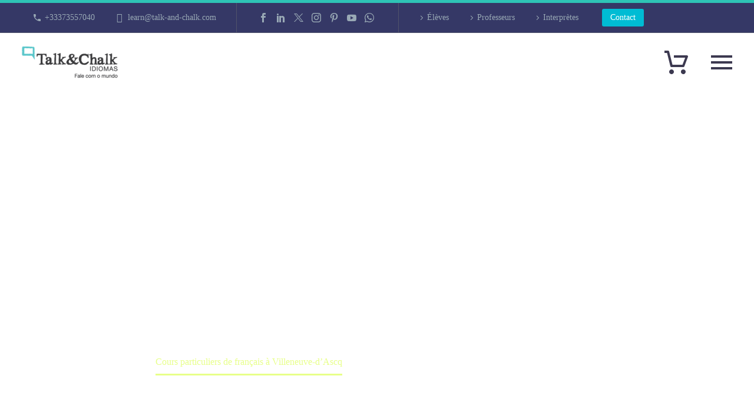

--- FILE ---
content_type: text/html; charset=UTF-8
request_url: https://talkandchalk.fr/france/cours-particuliers-de-francais-a-villeneuve-dascq/
body_size: 37810
content:
<!DOCTYPE html>
<!--[if IE 7]><html class="ie ie7" lang="fr-FR" xmlns:og="https://ogp.me/ns#" xmlns:fb="https://ogp.me/ns/fb#">
<![endif]-->
<!--[if IE 8]><html class="ie ie8" lang="fr-FR" xmlns:og="https://ogp.me/ns#" xmlns:fb="https://ogp.me/ns/fb#">
<![endif]-->
<!--[if !(IE 7) | !(IE 8) ]><!--><html lang="fr-FR" xmlns:og="https://ogp.me/ns#" xmlns:fb="https://ogp.me/ns/fb#">
<!--<![endif]--><head><script data-no-optimize="1">var litespeed_docref=sessionStorage.getItem("litespeed_docref");litespeed_docref&&(Object.defineProperty(document,"referrer",{get:function(){return litespeed_docref}}),sessionStorage.removeItem("litespeed_docref"));</script> <meta charset="UTF-8"><meta name="viewport" content="width=device-width, initial-scale=1.0" /><link rel="profile" href="https://gmpg.org/xfn/11"><link rel="pingback" href="https://talkandchalk.fr/xmlrpc.php"><style>.tgpli-background-inited { background-image: none !important; }img[data-tgpli-image-inited] { display:none !important;visibility:hidden !important; }</style> <script type="litespeed/javascript">window.tgpLazyItemsOptions={visibilityOffset:0,desktopEnable:!0,mobileEnable:!0};window.tgpQueue={nodes:[],add:function(id,data){data=data||{};if(window.tgpLazyItems!==undefined){if(this.nodes.length>0){window.tgpLazyItems.addNodes(this.flushNodes())}
window.tgpLazyItems.addNode({node:document.getElementById(id),data:data})}else{this.nodes.push({node:document.getElementById(id),data:data})}},flushNodes:function(){return this.nodes.splice(0,this.nodes.length)}}</script> <meta name='robots' content='index, follow, max-image-preview:large, max-snippet:-1, max-video-preview:-1' /><style>img:is([sizes="auto" i], [sizes^="auto," i]) { contain-intrinsic-size: 3000px 1500px }</style> <script type="litespeed/javascript">window._wca=window._wca||[]</script> <meta property="og:title" content="Cours particuliers de français à Villeneuve-d&rsquo;Ascq"/><meta property="og:description" content="TALK and CHALK propose une gamme de cours de langues étrangères pour tous les niveaux, à domicile, au bureau ... Cours particuliers de français à Villeneuve-d&#039;Ascq"/><meta property="og:image:alt" content="Cours d&#039;arabe intensif à Villeneuve-d&#039;Ascq"/><meta property="og:image" content="https://talkandchalk.fr/wp-content/uploads/2019/06/Cours-de-langues-à-Villeneuve-dAscq.jpg"/><meta property="og:image:width" content="1920" /><meta property="og:image:height" content="1276" /><meta property="og:type" content="article"/><meta property="og:article:published_time" content="2017-10-17 00:00:00"/><meta property="og:article:modified_time" content="2021-03-01 09:17:40"/><meta name="twitter:card" content="summary"><meta name="twitter:title" content="Cours particuliers de français à Villeneuve-d&rsquo;Ascq"/><meta name="twitter:description" content="TALK and CHALK propose une gamme de cours de langues étrangères pour tous les niveaux, à domicile, au bureau ... Cours particuliers de français à Villeneuve-d&#039;Ascq"/><meta name="twitter:image" content="https://talkandchalk.fr/wp-content/uploads/2019/06/Cours-de-langues-à-Villeneuve-dAscq.jpg"/><meta name="twitter:image:alt" content="Cours d&#039;arabe intensif à Villeneuve-d&#039;Ascq"/><meta name="author" content="Talk &amp; Chalk"/><title>Cours particuliers de français à Villeneuve-d&#039;Ascq - Talk and Chalk - École de langues</title><meta name="description" content="TALK and CHALK propose une gamme de cours de langues étrangères pour tous les niveaux, à domicile, au bureau ... Cours particuliers de français à Villeneuve-d&#039;Ascq" /><link rel="canonical" href="https://talkandchalk.fr/france/cours-particuliers-de-francais-a-villeneuve-dascq/" /><meta property="og:url" content="https://talkandchalk.fr/france/cours-particuliers-de-francais-a-villeneuve-dascq/" /><meta property="og:site_name" content="Talk and Chalk" /><meta property="article:publisher" content="https://www.facebook.com/talkandchalkfrance/" /><meta property="article:modified_time" content="2021-03-01T09:17:40+00:00" /><meta property="og:image" content="https://i0.wp.com/talkandchalk.fr/wp-content/uploads/2019/06/Cours-de-langues-à-Villeneuve-dAscq.jpg?fit=1920%2C1276&ssl=1" /><meta property="og:image:width" content="1920" /><meta property="og:image:height" content="1276" /><meta property="og:image:type" content="image/jpeg" /><meta name="twitter:site" content="@TalkandChalk" /><meta name="twitter:label1" content="Durée de lecture estimée" /><meta name="twitter:data1" content="1 minute" /> <script type="application/ld+json" class="yoast-schema-graph">{"@context":"https://schema.org","@graph":[{"@type":"WebPage","@id":"https://talkandchalk.fr/france/cours-particuliers-de-francais-a-villeneuve-dascq/","url":"https://talkandchalk.fr/france/cours-particuliers-de-francais-a-villeneuve-dascq/","name":"Cours particuliers de français à Villeneuve-d'Ascq - Talk and Chalk - École de langues","isPartOf":{"@id":"https://talkandchalk.fr/#website"},"primaryImageOfPage":{"@id":"https://talkandchalk.fr/france/cours-particuliers-de-francais-a-villeneuve-dascq/#primaryimage"},"image":{"@id":"https://talkandchalk.fr/france/cours-particuliers-de-francais-a-villeneuve-dascq/#primaryimage"},"thumbnailUrl":"https://talkandchalk.fr/wp-content/uploads/2019/06/Cours-de-langues-à-Villeneuve-dAscq.jpg","datePublished":"2017-10-17T00:00:00+00:00","dateModified":"2021-03-01T09:17:40+00:00","description":"TALK and CHALK propose une gamme de cours de langues étrangères pour tous les niveaux, à domicile, au bureau ... Cours particuliers de français à Villeneuve-d'Ascq","breadcrumb":{"@id":"https://talkandchalk.fr/france/cours-particuliers-de-francais-a-villeneuve-dascq/#breadcrumb"},"inLanguage":"fr-FR","potentialAction":[{"@type":"ReadAction","target":["https://talkandchalk.fr/france/cours-particuliers-de-francais-a-villeneuve-dascq/"]}]},{"@type":"ImageObject","inLanguage":"fr-FR","@id":"https://talkandchalk.fr/france/cours-particuliers-de-francais-a-villeneuve-dascq/#primaryimage","url":"https://talkandchalk.fr/wp-content/uploads/2019/06/Cours-de-langues-à-Villeneuve-dAscq.jpg","contentUrl":"https://talkandchalk.fr/wp-content/uploads/2019/06/Cours-de-langues-à-Villeneuve-dAscq.jpg","width":1920,"height":1276,"caption":"Cours d'arabe intensif à Villeneuve-d'Ascq"},{"@type":"BreadcrumbList","@id":"https://talkandchalk.fr/france/cours-particuliers-de-francais-a-villeneuve-dascq/#breadcrumb","itemListElement":[{"@type":"ListItem","position":1,"name":"Home","item":"https://talkandchalk.fr/"},{"@type":"ListItem","position":2,"name":"France","item":"https://talkandchalk.fr/france/"},{"@type":"ListItem","position":3,"name":"Cours particuliers de français à Villeneuve-d&rsquo;Ascq"}]},{"@type":"WebSite","@id":"https://talkandchalk.fr/#website","url":"https://talkandchalk.fr/","name":"Talk and Chalk Idiomas","description":"École de langues étrangères","publisher":{"@id":"https://talkandchalk.fr/#organization"},"potentialAction":[{"@type":"SearchAction","target":{"@type":"EntryPoint","urlTemplate":"https://talkandchalk.fr/?s={search_term_string}"},"query-input":{"@type":"PropertyValueSpecification","valueRequired":true,"valueName":"search_term_string"}}],"inLanguage":"fr-FR"},{"@type":"Organization","@id":"https://talkandchalk.fr/#organization","name":"Talk and Chalk Idiomas","url":"https://talkandchalk.fr/","logo":{"@type":"ImageObject","inLanguage":"fr-FR","@id":"https://talkandchalk.fr/#/schema/logo/image/","url":"https://i0.wp.com/talkandchalk.fr/wp-content/uploads/2019/06/Talk-and-Chalk-logo-marca-grande.png?fit=262%2C93&ssl=1","contentUrl":"https://i0.wp.com/talkandchalk.fr/wp-content/uploads/2019/06/Talk-and-Chalk-logo-marca-grande.png?fit=262%2C93&ssl=1","width":262,"height":93,"caption":"Talk and Chalk Idiomas"},"image":{"@id":"https://talkandchalk.fr/#/schema/logo/image/"},"sameAs":["https://www.facebook.com/talkandchalkfrance/","https://x.com/TalkandChalk"]}]}</script> <link rel='dns-prefetch' href='//stats.wp.com' /><link rel='dns-prefetch' href='//fonts.googleapis.com' /><link rel='preconnect' href='//c0.wp.com' /><link rel="alternate" type="application/rss+xml" title="Talk and Chalk &raquo; Flux" href="https://talkandchalk.fr/feed/" /><link rel="alternate" type="application/rss+xml" title="Talk and Chalk &raquo; Flux des commentaires" href="https://talkandchalk.fr/comments/feed/" /><link rel="alternate" type="application/rss+xml" title="Talk and Chalk &raquo; Cours particuliers de français à Villeneuve-d&rsquo;Ascq Flux des commentaires" href="https://talkandchalk.fr/france/cours-particuliers-de-francais-a-villeneuve-dascq/feed/" /> <script type="litespeed/javascript">window._wpemojiSettings={"baseUrl":"https:\/\/s.w.org\/images\/core\/emoji\/16.0.1\/72x72\/","ext":".png","svgUrl":"https:\/\/s.w.org\/images\/core\/emoji\/16.0.1\/svg\/","svgExt":".svg","source":{"concatemoji":"https:\/\/talkandchalk.fr\/wp-includes\/js\/wp-emoji-release.min.js?ver=6.8.3"}};
/*! This file is auto-generated */
!function(s,n){var o,i,e;function c(e){try{var t={supportTests:e,timestamp:(new Date).valueOf()};sessionStorage.setItem(o,JSON.stringify(t))}catch(e){}}function p(e,t,n){e.clearRect(0,0,e.canvas.width,e.canvas.height),e.fillText(t,0,0);var t=new Uint32Array(e.getImageData(0,0,e.canvas.width,e.canvas.height).data),a=(e.clearRect(0,0,e.canvas.width,e.canvas.height),e.fillText(n,0,0),new Uint32Array(e.getImageData(0,0,e.canvas.width,e.canvas.height).data));return t.every(function(e,t){return e===a[t]})}function u(e,t){e.clearRect(0,0,e.canvas.width,e.canvas.height),e.fillText(t,0,0);for(var n=e.getImageData(16,16,1,1),a=0;a<n.data.length;a++)if(0!==n.data[a])return!1;return!0}function f(e,t,n,a){switch(t){case"flag":return n(e,"\ud83c\udff3\ufe0f\u200d\u26a7\ufe0f","\ud83c\udff3\ufe0f\u200b\u26a7\ufe0f")?!1:!n(e,"\ud83c\udde8\ud83c\uddf6","\ud83c\udde8\u200b\ud83c\uddf6")&&!n(e,"\ud83c\udff4\udb40\udc67\udb40\udc62\udb40\udc65\udb40\udc6e\udb40\udc67\udb40\udc7f","\ud83c\udff4\u200b\udb40\udc67\u200b\udb40\udc62\u200b\udb40\udc65\u200b\udb40\udc6e\u200b\udb40\udc67\u200b\udb40\udc7f");case"emoji":return!a(e,"\ud83e\udedf")}return!1}function g(e,t,n,a){var r="undefined"!=typeof WorkerGlobalScope&&self instanceof WorkerGlobalScope?new OffscreenCanvas(300,150):s.createElement("canvas"),o=r.getContext("2d",{willReadFrequently:!0}),i=(o.textBaseline="top",o.font="600 32px Arial",{});return e.forEach(function(e){i[e]=t(o,e,n,a)}),i}function t(e){var t=s.createElement("script");t.src=e,t.defer=!0,s.head.appendChild(t)}"undefined"!=typeof Promise&&(o="wpEmojiSettingsSupports",i=["flag","emoji"],n.supports={everything:!0,everythingExceptFlag:!0},e=new Promise(function(e){s.addEventListener("DOMContentLiteSpeedLoaded",e,{once:!0})}),new Promise(function(t){var n=function(){try{var e=JSON.parse(sessionStorage.getItem(o));if("object"==typeof e&&"number"==typeof e.timestamp&&(new Date).valueOf()<e.timestamp+604800&&"object"==typeof e.supportTests)return e.supportTests}catch(e){}return null}();if(!n){if("undefined"!=typeof Worker&&"undefined"!=typeof OffscreenCanvas&&"undefined"!=typeof URL&&URL.createObjectURL&&"undefined"!=typeof Blob)try{var e="postMessage("+g.toString()+"("+[JSON.stringify(i),f.toString(),p.toString(),u.toString()].join(",")+"));",a=new Blob([e],{type:"text/javascript"}),r=new Worker(URL.createObjectURL(a),{name:"wpTestEmojiSupports"});return void(r.onmessage=function(e){c(n=e.data),r.terminate(),t(n)})}catch(e){}c(n=g(i,f,p,u))}t(n)}).then(function(e){for(var t in e)n.supports[t]=e[t],n.supports.everything=n.supports.everything&&n.supports[t],"flag"!==t&&(n.supports.everythingExceptFlag=n.supports.everythingExceptFlag&&n.supports[t]);n.supports.everythingExceptFlag=n.supports.everythingExceptFlag&&!n.supports.flag,n.DOMReady=!1,n.readyCallback=function(){n.DOMReady=!0}}).then(function(){return e}).then(function(){var e;n.supports.everything||(n.readyCallback(),(e=n.source||{}).concatemoji?t(e.concatemoji):e.wpemoji&&e.twemoji&&(t(e.twemoji),t(e.wpemoji)))}))}((window,document),window._wpemojiSettings)</script> <style id="litespeed-ccss">.tgpli-background-inited{background-image:none!important}img[data-tgpli-image-inited]{display:none!important;visibility:hidden!important}body:not(.compose-mode) .gem-icon .gem-icon-half-1,body:not(.compose-mode) .gem-icon .gem-icon-half-2{opacity:0!important}html{font-family:sans-serif;-ms-text-size-adjust:100%;-webkit-text-size-adjust:100%}body{margin:0}article,header,nav{display:block}a{background:#fff0}strong{font-weight:700}img{border:0}button,input{color:inherit;font:inherit;margin:0;outline:0 none}button{overflow:visible}button{text-transform:none}button{-webkit-appearance:button}button::-moz-focus-inner,input::-moz-focus-inner{border:0;padding:0}input{line-height:normal}*{-webkit-box-sizing:border-box;-moz-box-sizing:border-box;box-sizing:border-box}*:before,*:after{-webkit-box-sizing:border-box;-moz-box-sizing:border-box;box-sizing:border-box}html{font-size:62.5%}body{font-family:"Helvetica Neue",Helvetica,Arial,sans-serif;font-size:14px;line-height:1.421;color:#333;background-color:#fff}input,button{font-family:inherit;font-size:inherit;line-height:inherit}a{color:#428bca;text-decoration:none}img{vertical-align:middle}.clearfix:before,.clearfix:after{display:table;content:" "}.clearfix:after{clear:both}.container{margin-right:auto;margin-left:auto;padding-left:21px;padding-right:21px}@media (min-width:1212px){.container{width:1212px}}.row{margin-left:-21px;margin-right:-21px}.container:before,.container:after,.row:before,.row:after{display:table;content:" "}.container:after,.row:after{clear:both}.col-xs-12{position:relative;min-height:1px;padding-left:21px;padding-right:21px}.col-xs-12{float:left}.col-xs-12{width:100%}.top-area{padding:10px 0;position:relative}.top-area-items{margin:0-35px}.top-area-block{position:relative;display:inline-block;vertical-align:middle;padding:0 35px}@media (min-width:768px){.top-area .top-area-items .top-area-block{height:30px;line-height:30px}}.top-area-contacts:after,.top-area-socials:after{content:"";position:absolute;height:50px;margin-top:-25px;top:50%;right:0}@media (max-width:1211px){.top-area-contacts:after,.top-area-socials:after{display:none}}.top-area-socials{margin:0-5px}.top-area-socials .socials{margin-top:7px}.top-area-socials .socials-item{padding:0 7px;margin:0}.top-area-button .gem-button{margin:0;font-family:inherit;font-weight:inherit;font-style:inherit;vertical-align:top}.top-area-button .gem-button:after{display:none}.top-area .top-area-block.top-area-menu{font-size:0}.top-area-menu .nav-menu{display:flex;align-items:center;margin:0-15px}.top-area-menu .nav-menu>li{display:inline-block;padding:0 15px;line-height:30px}.top-area-menu .nav-menu>li a{display:block;font-size:14px}.top-area-menu .nav-menu>li a:before{content:"";font-family:"thegem-icons";font-style:normal;font-weight:400;margin-right:2px;font-size:16px;vertical-align:top}#top-area-menu,.top-area-button{display:inline-block;vertical-align:top}#top-area-menu+.top-area-button{margin-left:40px}@media (max-width:430px){.top-area{padding:0 0 5px 0}.top-area .top-area-items .top-area-block.top-area-menu{height:auto}#top-area-menu+.top-area-button{margin:0}.top-area .top-area-items .top-area-block .top-area-button{width:100%;padding:5px 0 0 0}}#page:not(.vertical-header) #site-header{position:relative;z-index:5;-moz-box-shadow:0 0 2px 0 rgb(56 69 84/.2);-webkit-box-shadow:0 0 2px 0 rgb(56 69 84/.2);box-shadow:0 0 2px 0 rgb(56 69 84/.2)}#page:not(.vertical-header) #site-header.animated-header{position:static}#site-header .site-title{display:table-cell;vertical-align:middle;padding:15px 0}#site-header .primary-navigation,#site-header #perspective-menu-buttons{display:table-cell;width:99%;vertical-align:middle;text-align:right;position:relative;z-index:10}.site-title .site-logo{margin:0 auto;font-size:0!important;line-height:0!important}#site-header .header-main{position:relative;z-index:11}#site-header .container-fullwidth{width:100%}#site-header .container-fullwidth{padding-left:37px;padding-right:37px}@media (max-width:767px){#site-header .container-fullwidth{padding-left:21px;padding-right:21px}}#primary-menu{text-align:left}#perspective-menu-buttons .menu-toggle,#perspective-menu-buttons .menu-toggle{display:none}#primary-menu.no-responsive{text-align:left;white-space:nowrap;display:inline-block;font-size:0;margin:0-20px}#primary-menu.no-responsive li{position:relative}#primary-menu.no-responsive li>a{position:relative;display:block;text-decoration:none}#primary-menu.no-responsive>li{display:inline-block;vertical-align:middle}#primary-menu.no-responsive>li>a{padding:35px 20px;text-transform:uppercase}#primary-menu.no-responsive>li:not(.megamenu-template-enable):not(.menu-item-type-template) ul{position:absolute;visibility:hidden;white-space:normal;width:280px;opacity:0}#primary-menu.no-responsive>li:not(.megamenu-template-enable)>ul:before{content:"";position:absolute;bottom:-3px;left:-3px;right:-3px;height:3px}#primary-menu.no-responsive>li:not(.megamenu-template-enable)>ul{transform:translateY(20px);-o-transform:translateY(20px);-ms-transform:translateY(20px);-moz-transform:translateY(20px);-webkit-transform:translateY(20px)}#primary-menu.no-responsive>li>ul{top:100%;left:0}#primary-menu.no-responsive>li>ul a{padding:15px 30px}#primary-menu.no-responsive>li>ul ul{top:0;left:100%;transform:translateX(20px);-o-transform:translateX(20px);-ms-transform:translateX(20px);-moz-transform:translateX(20px);-webkit-transform:translateX(20px);z-index:1}#primary-menu.nav-menu.no-responsive>li.megamenu-enable>ul:not(.megamenu-item-inited){opacity:0!important;transform:translateY(20px)!important;-o-transform:translateY(20px)!important;-ms-transform:translateY(20px)!important;-moz-transform:translateY(20px)!important;-webkit-transform:translateY(20px)!important}#primary-menu.nav-menu.no-responsive>li.megamenu-enable>ul{width:auto;white-space:nowrap;background-repeat:no-repeat;font-size:0;line-height:1}#primary-menu.nav-menu.no-responsive>li.megamenu-enable ul{width:auto}#primary-menu.nav-menu.no-responsive>li.megamenu-enable>ul ul{box-shadow:none;-moz-box-shadow:none;-webkit-box-shadow:none;border-left:0;border-right:0}#primary-menu.nav-menu.no-responsive>li.megamenu-enable>ul>li{display:inline-block;vertical-align:top;border:0}#primary-menu.nav-menu.no-responsive>li.megamenu-enable.megamenu-style-grid>ul>li{margin:-1px 0-1px -1px;border-top:0!important;border-bottom:0!important}#primary-menu.nav-menu.no-responsive>li.megamenu-enable>ul>li.megamenu-new-row{display:block;font-size:0;line-height:1;height:0;padding:0!important;margin:0 0 1px 0}#primary-menu.nav-menu.no-responsive>li.megamenu-enable>ul.megamenu-masonry>li.megamenu-new-row{margin-bottom:0}#primary-menu.nav-menu.no-responsive>li.megamenu-enable>ul>li span.megamenu-column-header{display:block;border-top:0;position:relative}#primary-menu.nav-menu.no-responsive>li.megamenu-enable>ul>li span.megamenu-column-header a{text-transform:uppercase}#primary-menu.nav-menu.no-responsive>li.megamenu-enable.megamenu-style-grid>ul>li span.megamenu-column-header a{display:block;padding-top:13px;padding-bottom:13px}#primary-menu.nav-menu.no-responsive>li.megamenu-enable.megamenu-style-grid>ul>li span.megamenu-column-header a.megamenu-has-icon{padding-left:56px}#primary-menu.nav-menu.no-responsive>li.megamenu-enable>ul>li span.megamenu-column-header a.megamenu-has-icon:before{position:absolute;left:0;display:inline-block;font-weight:400;font-family:"FontAwesome";content:attr(data-icon);font-size:14px;vertical-align:baseline}#primary-menu.nav-menu.no-responsive>li.megamenu-enable.megamenu-style-grid>ul>li span.megamenu-column-header a.megamenu-has-icon:before{left:30px}#primary-menu.nav-menu.no-responsive>li.megamenu-enable.megamenu-style-grid>ul>li>ul li>a,#thegem-perspective .perspective-navigation #primary-menu.nav-menu.no-responsive>li.megamenu-enable.megamenu-style-grid>ul>li>ul li>a{padding-left:55px}#primary-menu.nav-menu.no-responsive>li.megamenu-enable>ul>li>ul>li>a:before{display:inline-block;font-weight:400;font-family:"FontAwesome";content:"";font-size:14px;vertical-align:baseline;width:25px;text-align:left;margin-left:-13px;padding-left:4px;position:absolute;left:34px}#primary-menu.nav-menu.no-responsive>li.megamenu-enable.megamenu-style-grid>ul>li>ul>li>a:before{margin:0;left:27px}#primary-menu.nav-menu.no-responsive>li.megamenu-enable>ul>li>ul{position:static;transform:translateX(0);-o-transform:translateX(0);-ms-transform:translateX(0);-moz-transform:translateX(0);-webkit-transform:translateX(0)}#thegem-perspective .perspective-navigation #primary-menu.no-responsive li.menu-item-cart>a{position:relative;display:inline-block}#thegem-perspective .perspective-navigation #primary-menu.no-responsive li.menu-item-cart>a{padding-left:0!important}#thegem-perspective .perspective-navigation #primary-menu.no-responsive li.menu-item-cart>a{padding-right:15px}.mobile-menu-layout-slide-vertical #primary-navigation #primary-menu.no-responsive li.menu-item-widgets.mobile-only{display:none}@media (max-width:767px){#site-header .header-main{position:relative;display:table;width:100%;z-index:11}#perspective-menu-buttons .menu-toggle{display:inline-block;vertical-align:middle}#perspective-menu-buttons .perspective-toggle{display:none}}#perspective-menu-buttons .menu-toggle,#perspective-menu-buttons .perspective-toggle{border:none;width:36px;height:30px;text-indent:100%;font-size:0;line-height:0;overflow:hidden;position:relative;outline:none;background:#fff0;padding:0}#perspective-menu-buttons .perspective-toggle{margin-top:35px;margin-bottom:35px}#perspective-menu-buttons .menu-toggle .menu-line-1,#perspective-menu-buttons .menu-toggle .menu-line-2,#perspective-menu-buttons .menu-toggle .menu-line-3,#perspective-menu-buttons .perspective-toggle .menu-line-1,#perspective-menu-buttons .perspective-toggle .menu-line-2,#perspective-menu-buttons .perspective-toggle .menu-line-3{position:absolute;height:4px;width:100%;left:0;background:#3c3950}#perspective-menu-buttons .menu-toggle .menu-line-1,#perspective-menu-buttons .perspective-toggle .menu-line-1{top:3px}#perspective-menu-buttons .menu-toggle .menu-line-2,#perspective-menu-buttons .perspective-toggle .menu-line-2{top:13px}#perspective-menu-buttons .menu-toggle .menu-line-3,#perspective-menu-buttons .perspective-toggle .menu-line-3{top:23px}#perspective-menu-buttons .menu-toggle .menu-line-1,#perspective-menu-buttons .menu-toggle .menu-line-2,#perspective-menu-buttons .menu-toggle .menu-line-3{height:2px;width:18px;left:9px}#perspective-menu-buttons .menu-toggle .menu-line-1{top:9px}#perspective-menu-buttons .menu-toggle .menu-line-2{top:14px}#perspective-menu-buttons .menu-toggle .menu-line-3{top:19px}@media (max-width:767px){#perspective-menu-buttons .hamburger-minicart{display:none}}@media (max-width:767px){.mobile-menu-layout-slide-vertical #primary-navigation:not(.responsive) .mobile-menu-slide-wrapper{visibility:hidden;height:0;width:0}}#perspective-menu-buttons.primary-navigation .perspective-toggle span,#thegem-perspective #primary-navigation .perspective-menu-close:before,#thegem-perspective #primary-navigation .perspective-menu-close:after{background-color:#3c3950}.hamburger-minicart>a{color:#3c3950}#primary-menu.no-responsive>li.menu-item-cart>a{padding-left:7px!important}.header-style-3 .hamburger-minicart>a{padding-left:2px!important}.header-layout-perspective .hamburger-minicart>a{padding:0!important}.mobile-menu-slide-wrapper .mobile-menu-slide-close{display:none}@media (max-width:768px){.site-title .site-logo{max-width:60vw}}#site-header-wrapper{position:static;z-index:1000;width:100%}#site-header .site-title a{white-space:nowrap}#site-header .site-title a img{position:relative}#site-header .site-title a img.default{opacity:1}#site-header .site-title a img.small{-ms-filter:"progid:DXImageTransform.Microsoft.Alpha(Opacity=0)";-moz-opacity:0;-khtml-opacity:0;opacity:0}.site-title .logo{display:inline-block;vertical-align:middle;min-height:1px;min-width:1px}@media (max-width:767px){#site-header .site-title a img.default{display:none}#site-header .site-title a img.small{-ms-filter:"progid:DXImageTransform.Microsoft.Alpha(Opacity=100)";-moz-opacity:1;-khtml-opacity:1;opacity:1;display:inline-block!important;margin:0!important}}.no-responsive .menu-item-socials,.vertical-menu-item-widgets .menu-item-socials{margin-top:35px}.no-responsive .menu-item-socials .socials-item{margin:0 9px}.vertical-menu-item-widgets .menu-item-socials .socials-item{margin:0 8px}.no-responsive .menu-item-socials .socials-item:first-child,.vertical-menu-item-widgets .menu-item-socials .socials-item:first-child{margin-left:0}.no-responsive .menu-item-socials .socials-item:last-child,.vertical-menu-item-widgets .menu-item-socials .socials-item:last-child{margin-right:0}.no-responsive .menu-item-socials .socials-item .socials-item-icon,.vertical-menu-item-widgets .menu-item-socials .socials-item .socials-item-icon{font-size:24.5px}.vertical-menu-item-widgets{position:absolute;bottom:50px;width:270px}@media (max-width:767px){.vertical-menu-item-widgets{display:none}}@media (max-height:689px){.vertical-menu-item-widgets{display:none}}.top-area-background,.header-background{position:relative}.top-area-background:before,.header-background:before{content:"";position:absolute;top:0;left:0;width:100%;height:100%}#primary-menu.no-responsive .menu-item-socials,.vertical-menu-item-widgets .menu-item-socials{margin-top:25px}#primary-menu.no-responsive .menu-item-socials .socials,.vertical-menu-item-widgets .socials{display:flex;flex-wrap:wrap;margin:0-5px}#primary-menu.no-responsive .menu-item-socials .socials .socials-item,.vertical-menu-item-widgets .socials .socials-item{padding:0 5px;margin:10px 0 0 0}.vertical-menu-item-widgets .socials .socials-item{width:calc(100%/6)}body{background-attachment:fixed}p{margin:0 0 1.1em}::placeholder{opacity:1}.row{margin-bottom:1.1em}.row:last-of-type{margin-bottom:0}button{outline:none}h1:first-child{margin-top:-10px}h1{margin:1.4em 0;text-transform:uppercase;letter-spacing:.05em}h2{text-transform:uppercase;margin:1.2em 0;letter-spacing:.05em}h3{text-transform:uppercase;margin:1.13em 0;letter-spacing:.05em}.title-h6{text-transform:uppercase;margin:1.19em 0;letter-spacing:.05em}.page-title-block h1{margin:0 auto}.inline-inside{font-size:0;line-height:0}ul.styled,ul.product_list_widget{margin:0;padding:0;list-style:none}.entry-content.post-content>:last-child{margin-bottom:0}.wpb_wrapper>:first-child{margin-top:0}.gem-icon{position:relative;font-weight:400;font-family:"ElegantIcons";font-size:24px;border-radius:50%;display:inline-block;vertical-align:middle;border-style:solid;border-width:3px;font-style:normal}.gem-icon-inner{position:relative;height:100%;border-radius:50%;width:46px;height:46px;line-height:46px;margin:-1px}.gem-icon-size-small{font-size:24px;border-style:solid;border-width:3px;height:50px}.gem-icon-size-small .gem-icon-inner{width:46px;height:46px;line-height:46px}.gem-icon.gem-simple-icon{-moz-border-radius:0;-webkit-border-radius:0;border-radius:0;width:24px;height:24px;line-height:24px;border:0 none}.gem-icon.gem-simple-icon .gem-icon-inner{width:100%;height:100%;line-height:inherit;-moz-border-radius:0;-webkit-border-radius:0;border-radius:0}.gem-simple-icon{border-radius:3px}.gem-icon .gem-icon-half-1,.gem-icon .gem-icon-half-2{float:left;width:99.999%;height:100%;overflow:hidden;text-align:center}.gem-icon .gem-icon-half-1{margin-left:-50%}.gem-icon .gem-icon-half-2{margin-right:-50%}.gem-icon .back-angle{display:block;position:relative;width:200%;height:100%}.gem-icon .gem-icon-half-2 .back-angle{left:-100%}.gem-button{position:relative;display:inline-block;text-align:center;text-transform:uppercase;white-space:nowrap;border:0 none;vertical-align:middle;height:40px;line-height:40px;padding:0 17px;font-size:14px;margin:25px;border-radius:3px}.gem-button.gem-button-no-uppercase{text-transform:none}.gem-button-position-inline{display:inline-block;vertical-align:top}.gem-button-size-tiny{height:30px;line-height:30px;padding:0 14px;font-size:14px;margin:20px}.gem-button-position-inline .gem-button{margin-left:0}a.socials-item{display:inline-block;vertical-align:top;text-align:center;margin:0 5px;line-height:16px}.socials-item-icon{display:inline-block;font-family:"thegem-socials";font-weight:400;width:1em;height:1em;line-height:1;font-size:16px;text-align:center;vertical-align:top;font-feature-settings:normal;font-kerning:auto;font-language-override:normal;font-size-adjust:none;font-stretch:normal;font-style:normal;font-synthesis:weight style;font-variant:normal;font-weight:400;text-rendering:auto}.socials-item-icon.facebook::before{content:""}.socials-colored a .socials-item-icon.facebook{color:#4e64b5}.socials-item-icon.twitter::before{content:""}.socials-colored a .socials-item-icon.twitter{color:#99a9b5}.socials-item-icon.pinterest::before{content:""}.socials-colored a .socials-item-icon.pinterest{color:#ff5757}.socials-item-icon.instagram::before{content:""}.socials-colored a .socials-item-icon.instagram{color:#9a8f62}.socials-item-icon.linkedin::before{content:""}.socials-colored a .socials-item-icon.linkedin{color:#0288d1}.socials-item-icon.youtube::before{content:""}.socials-colored a .socials-item-icon.youtube{color:#c82929}.socials-item-icon.whatsapp::before{content:""}.socials-colored a .socials-item-icon.whatsapp{color:#30b220}.social-item-rounded.socials-item-icon.facebook::before{content:""}.social-item-rounded.socials-item-icon.twitter::before{content:""}.social-item-rounded.socials-item-icon.pinterest::before{content:""}.social-item-rounded.socials-item-icon.instagram::before{content:""}.social-item-rounded.socials-item-icon.linkedin::before{content:""}.social-item-rounded.socials-item-icon.youtube::before{content:""}.social-item-rounded.socials-item-icon.whatsapp::before{content:""}#page{position:relative;overflow:hidden}.page-title-block{text-align:center;background-position:50%0;background-size:cover;padding:80px 0;position:relative}.page-title-block .breadcrumbs-container{position:absolute;bottom:0;left:0;width:100%}.page-title-block .breadcrumbs{display:inline-block}.page-title-block .breadcrumbs>span{display:inline-block;vertical-align:top}#main{position:relative;z-index:5}.container-fullwidth{padding:0 40px}@media (max-width:767px){.container-fullwidth{padding-left:21px;padding-right:21px}}.block-content{padding:135px 0 100px}.block-content:last-of-type{padding-bottom:110px}.fullwidth-block{position:relative}.panel.row{margin-bottom:0}.clearboth{clear:both;height:0;font-size:0;line-height:0}.gem-divider{position:relative;border-top:1px solid #fff0;height:0;font-size:0;line-height:0}.scroll-top-button{position:fixed;right:var(--thegem-scroll-top-button-right,40px);bottom:var(--thegem-scroll-top-button-bottom,35px);z-index:1000;opacity:0;visibility:hidden;font-size:0;line-height:0}.scroll-top-button:before{font-family:var(--thegem-scroll-top-button-icon-pack,'thegem-icons');font-style:normal;content:var(--thegem-scroll-top-button-icon,'\e633');font-size:var(--thegem-scroll-top-button-icon-size,24px);font-weight:400;display:inline-block;vertical-align:top;width:var(--thegem-scroll-top-button-size,50px);height:var(--thegem-scroll-top-button-size,50px);text-align:center;line-height:var(--thegem-scroll-top-button-size,50px);background-color:var(--thegem-scroll-top-button-background-color,#06060f);color:var(--thegem-scroll-top-button-arrow-color,#99a9b5);border-style:var(--thegem-scroll-top-button-border-style,none);border-width:var(--thegem-scroll-top-button-border,0);border-color:var(--thegem-scroll-top-button-border-color,transparent);border-radius:var(--thegem-scroll-top-button-border-radius,transparent);box-sizing:content-box}@media (max-width:768px){.scroll-top-button{right:0;bottom:35px}}.aligncenter{clear:both;display:block;margin-right:auto;margin-left:auto}img.aligncenter{clear:both;margin-top:0;margin-bottom:1.6em}img[class*="wp-image-"]{max-width:100%;height:auto}.thegem-perspective #page:not(.layout-boxed){max-width:100%}#thegem-perspective .perspective-navigation:not(.responsive){visibility:hidden;position:fixed;right:0;top:0;width:360px;min-height:100%;box-shadow:0 0 2px 0 rgb(56 69 84/.2);-moz-box-shadow:0 0 2px 0 rgb(56 69 84/.2);-webkit-box-shadow:0 0 2px 0 rgb(56 69 84/.2);padding:145px 45px 0;margin:0;opacity:0;-webkit-transform:translateX(100px);transform:translateX(100px)}#thegem-perspective #primary-navigation .perspective-menu-close{display:block;border:none;width:36px;height:30px;text-indent:100%;font-size:0;line-height:0;overflow:hidden;position:absolute;left:42px;top:37px;outline:none;background:#fff0;padding:0}#thegem-perspective #primary-navigation .perspective-menu-close:before,#thegem-perspective #primary-navigation .perspective-menu-close:after{display:block;content:"";position:absolute;height:4px;width:100%;left:0;background:#000}#thegem-perspective #primary-navigation .perspective-menu-close:before{transform:rotate(45deg);top:13px}#thegem-perspective #primary-navigation .perspective-menu-close:after{top:13px;transform:rotate(-45deg)}#thegem-perspective .perspective-navigation:not(.responsive) #primary-menu{margin:0;display:block}#thegem-perspective .perspective-navigation #primary-menu.no-responsive>li{white-space:nowrap;-webkit-transform-style:preserve-3d;transform-style:preserve-3d;padding-left:45px;margin-left:-45px;display:block}#thegem-perspective .perspective-navigation #primary-menu.no-responsive>li>a{padding:12px 0 13px}#thegem-perspective .perspective-navigation #primary-menu.no-responsive>li>ul{top:0;right:100%;left:auto}#thegem-perspective .perspective-navigation #primary-menu.no-responsive>li:not(.megamenu-template-enable) li>a{padding-left:45px}.thegem-perspective.effect-moveleft .perspective-navigation #primary-menu.no-responsive>li{opacity:0;-webkit-transform:translateX(100px) translateZ(-1000px);transform:translateX(100px) translateZ(-1000px)}#thegem-perspective .perspective-without-cart .perspective-navigation #primary-menu.no-responsive>li.menu-item-cart{display:none}.gem-contacts-item:before{vertical-align:top}.gem-contacts-item.gem-contacts-phone a{color:inherit}ul.product_list_widget li{margin-bottom:15px;display:inline-block;padding:0;width:100%}.widget_shopping_cart_content ul.product_list_widget li{overflow:visible}ul.product_list_widget li:last-child{margin-bottom:0}.product_list_widget li{position:relative}.top-area-contacts .gem-contacts{margin:0-17px}.top-area-contacts .gem-contacts-item{display:inline-block;font-size:14px;padding:0 17px;line-height:30px;vertical-align:top}.top-area-contacts .gem-contacts-item.gem-contacts-phone a{color:inherit}.top-area-contacts .gem-contacts-phone:before,.top-area-contacts .gem-contacts-email:before{font-family:"thegem-icons";font-style:normal;margin-right:.33em;vertical-align:top;display:inline-block;width:16px;font-size:16px;text-align:center}.top-area-contacts .gem-contacts-phone:before{content:""}.top-area-contacts .gem-contacts-email:before{content:""}.textwidget img{max-width:100%;height:auto}.custom-header-subtitle span{display:block}.custom-header .breadcrumbs{width:100%}.custom-header.gem-custom-header-no-icon .gem-icon{display:none}body .site-main .custom-header .gem-icon{margin-top:50px}.gem-custom-header-no-icon .custom-header-title span{display:inline}.custom-header-title span{display:inline-block}.custom-header .breadcrumbs{position:absolute;bottom:10px}.custom-header .gem-icon-shape-none{border:none!important}.breadcrumbs .current{color:#e7ff89;padding-bottom:12px;border-bottom:3px solid #e7ff89}.bc-devider:before{font-family:thegem-icons;font-style:normal;width:20px;vertical-align:middle;padding:0 12px;content:""}@media (max-width:768px){.custom-header .breadcrumbs{right:0!important;left:0!important;text-align:center!important}}@media (max-width:1080px){.custom-header .custom-header-title span{max-width:800px!important}.custom-header .custom-header-title span{max-width:800px!important}}@media (min-width:980px) and (max-width:1200px){.row .custom-header{padding-top:120px!important}}@media (max-width:980px){.custom-header .custom-header-title span{max-width:600px!important}.custom-header .custom-header-title span{max-width:600px!important}}@media (max-width:880px){.custom-header .custom-header-title span{max-width:480px!important}.custom-header .custom-header-title span{max-width:480px!important}}@media (max-width:767px){.custom-header .custom-header-title{max-width:550px!important;margin:0 auto;text-align:center;float:none}.custom-header .custom-header-title span{max-width:550px!important;margin:0 auto;text-align:center!important;float:none}.custom-header .gem-icon{display:inline-block;float:none}.custom-header{text-align:center}.styled-subtitle .light{text-align:center}}body .gem-icon.gem-icon-size-small{border-width:3px}@media (max-width:1199px){.wpb_row{margin-top:-1.421em}.wpb_row>*{margin-top:1.421em}}:root{--thegem-to-menu-font-family:Montserrat}#primary-menu.no-responsive>li>a,#primary-menu.nav-menu.no-responsive>li.megamenu-enable>ul>li span.megamenu-column-header a{font-family:"Montserrat"}:root{--thegem-to-menu-font-style:normal;--thegem-to-menu-font-weight:500}#primary-menu.no-responsive>li>a,#primary-menu.nav-menu.no-responsive>li.megamenu-enable>ul>li span.megamenu-column-header a{font-style:normal;font-weight:500}:root{--thegem-to-menu-font-size:16px}#primary-menu.no-responsive>li>a,#primary-menu.nav-menu.no-responsive>li.megamenu-enable>ul>li span.megamenu-column-header a{font-size:16px}:root{--thegem-to-menu-line-height:25px}#primary-menu.no-responsive>li>a,#primary-menu.nav-menu.no-responsive>li.megamenu-enable>ul>li span.megamenu-column-header a{line-height:25px}:root{--thegem-to-menu-text-transform:uppercase}#primary-menu.no-responsive>li>a,#primary-menu.nav-menu.no-responsive>li.megamenu-enable>ul>li span.megamenu-column-header a{text-transform:uppercase}:root{--thegem-to-submenu-font-family:Source Sans Pro}#primary-menu.nav-menu.no-responsive>li.megamenu-enable>ul li>a,#primary-menu.no-responsive>li:not(.megamenu-template-enable):not(.menu-item-type-template) li>a{font-family:"Source Sans Pro"}:root{--thegem-to-submenu-font-style:normal;--thegem-to-submenu-font-weight:normal}#primary-menu.nav-menu.no-responsive>li.megamenu-enable>ul li>a,#primary-menu.no-responsive>li:not(.megamenu-template-enable):not(.menu-item-type-template) li>a{font-style:normal;font-weight:400}:root{--thegem-to-submenu-font-size:16px}#primary-menu.nav-menu.no-responsive>li.megamenu-enable>ul li>a,#primary-menu.no-responsive>li:not(.megamenu-template-enable):not(.menu-item-type-template) li>a{font-size:16px}:root{--thegem-to-submenu-line-height:20px}#primary-menu.nav-menu.no-responsive>li.megamenu-enable>ul li>a,#primary-menu.no-responsive>li:not(.megamenu-template-enable):not(.menu-item-type-template) li>a{line-height:20px}:root{--thegem-to-submenu-text-transform:none}#primary-menu.nav-menu.no-responsive>li.megamenu-enable>ul li>a,#primary-menu.no-responsive>li:not(.megamenu-template-enable):not(.menu-item-type-template) li>a{text-transform:none}:root{--thegem-to-overlay-menu-font-family:'Montserrat'}:root{--thegem-to-overlay-menu-font-style:normal;--thegem-to-overlay-menu-font-weight:700}:root{--thegem-to-overlay-menu-font-size:32px}@media (max-width:767px){:root{--thegem-to-overlay-menu-font-size:24px}}:root{--thegem-to-overlay-menu-line-height:64px}@media (max-width:767px){:root{--thegem-to-overlay-menu-line-height:48px}}:root{--thegem-to-overlay-menu-text-transform:uppercase}:root{--thegem-to-styled-subtitle-font-family:'Source Sans Pro'}.styled-subtitle{font-family:"Source Sans Pro"}:root{--thegem-to-styled-subtitle-font-style:normal;--thegem-to-styled-subtitle-font-weight:300}.styled-subtitle{font-style:normal;font-weight:300}:root{--thegem-to-styled-subtitle-font-size:24px}.styled-subtitle{font-size:24px}@media (max-width:600px){.styled-subtitle{font-size:4vw}}:root{--thegem-to-styled-subtitle-line-height:37px}.styled-subtitle{line-height:37px}@media (max-width:600px){.styled-subtitle{line-height:6.1666666666667vw}}:root{--thegem-to-styled-subtitle-text-transform:none}.styled-subtitle{text-transform:none}:root{--thegem-to-h1-font-family:'Montserrat'}h1{font-family:"Montserrat"}:root{--thegem-to-h1-font-style:normal;--thegem-to-h1-font-weight:400}h1{font-style:normal;font-weight:400}:root{--thegem-to-h1-font-size:50px}h1{font-size:50px}@media (max-width:1000px){h1{font-size:5vw}}:root{--thegem-to-h1-line-height:69px}h1{line-height:69px}@media (max-width:1000px){h1{line-height:6.9vw}}@media (max-width:1199px){:root{--thegem-to-h1-font-size:36px}h1{font-size:36px}}@media (max-width:1199px){:root{--thegem-to-h1-line-height:53px}h1{line-height:53px}}@media (max-width:767px){:root{--thegem-to-h1-font-size:28px}h1{font-size:28px}}@media (max-width:767px){:root{--thegem-to-h1-line-heigh:42px}h1{line-height:42px}}:root{--thegem-to-h1-text-transform:none}h1{text-transform:none}:root{--thegem-to-h2-font-family:'Montserrat'}h2{font-family:"Montserrat"}:root{--thegem-to-h2-font-style:normal;--thegem-to-h2-font-weight:500}h2{font-style:normal;font-weight:500}:root{--thegem-to-h2-font-size:35px}h2{font-size:35px}@media (max-width:1000px){h2{font-size:3.5vw}}:root{--thegem-to-h2-line-height:40px}h2{line-height:40px}@media (max-width:1000px){h2{line-height:4vw}}:root{--thegem-to-h2-text-transform:none}h2{text-transform:none}:root{--thegem-to-h3-font-family:'Montserrat'}h3{font-family:"Montserrat"}:root{--thegem-to-h3-font-style:normal;--thegem-to-h3-font-weight:500}h3{font-style:normal;font-weight:500}:root{--thegem-to-h3-font-size:28px}h3{font-size:28px}:root{--thegem-to-h3-line-height:42px}h3{line-height:42px}:root{--thegem-to-h3-text-transform:uppercase}h3{text-transform:uppercase}:root{--thegem-to-h4-font-family:'Montserrat'}:root{--thegem-to-h4-font-style:normal;--thegem-to-h4-font-weight:700}:root{--thegem-to-h4-font-size:24px}:root{--thegem-to-h4-line-height:38px}:root{--thegem-to-h4-text-transform:uppercase}:root{--thegem-to-h5-font-family:'Montserrat'}:root{--thegem-to-h5-font-style:normal;--thegem-to-h5-font-weight:700}:root{--thegem-to-h5-font-size:19px}:root{--thegem-to-h5-line-height:30px}:root{--thegem-to-h5-text-transform:uppercase}:root{--thegem-to-h6-font-family:'Montserrat'}.title-h6,.hamburger-minicart .minicart-item-count{font-family:"Montserrat"}:root{--thegem-to-h6-font-style:normal;--thegem-to-h6-font-weight:700}.title-h6,.hamburger-minicart .minicart-item-count{font-style:normal;font-weight:700}:root{--thegem-to-h6-font-size:16px;--thegem-to-h6-font-size-small:14px;--thegem-to-h6-font-size-tiny:7.04px}.title-h6{font-size:16px}:root{--thegem-to-h6-line-height:25px;--thegem-to-h6-line-height-small:21.875px}.title-h6{line-height:25px}:root{--thegem-to-h6-text-transform:uppercase}.title-h6{text-transform:uppercase}:root{--thegem-to-xlarge-title-font-family:'Montserrat'}:root{--thegem-to-xlarge-title-font-style:normal;--thegem-to-xlarge-title-font-weight:700}:root{--thegem-to-xlarge-title-font-size:80px}:root{--thegem-to-xlarge-title-line-height:90px}:root{--thegem-to-xlarge-title-text-transform:uppercase}:root{--thegem-to-light-title-font-family:'Montserrat UltraLight'}:root{--thegem-to-light-title-font-style:normal;--thegem-to-light-title-font-weight:normal}:root{--thegem-to-body-font-family:Source Sans Pro;--thegem-to-body-tiny-font-family:Source Sans Pro}body,#primary-navigation #primary-menu>li.menu-item-cart>a.circle-count .minicart-item-count{font-family:"Source Sans Pro"}:root{--thegem-to-body-font-style:normal;--thegem-to-body-font-weight:normal;--thegem-to-body-tiny-font-style:normal;--thegem-to-body-tiny-font-weight:normal}body,#primary-navigation #primary-menu>li.menu-item-cart>a.circle-count .minicart-item-count{font-style:normal;font-weight:400}:root{--thegem-to-body-font-size:16px;--thegem-to-body-tiny-font-size:14px;--thegem-to-body-sup-font-size:11px}body,.inline-inside>*{font-size:16px}:root{--thegem-to-body-line-height:25px;--thegem-to-body-tiny-line-height:21.875px}body,.inline-inside>*{line-height:25px}@media (max-width:1199px){body,.inline-inside>*{font-size:16px}}@media (max-width:1199px){body,.inline-inside>*{line-height:25px}}@media (max-width:767px){body,.inline-inside>*{font-size:16px}}@media (max-width:767px){body,.inline-inside>*{line-height:25px}}:root{--thegem-to-body-text-transform:none;--thegem-to-body-tiny-text-transform:none}body{text-transform:none}:root{--thegem-to-button-font-family:'Montserrat'}.gem-button{font-family:"Montserrat"}:root{--thegem-to-button-font-style:normal;--thegem-to-button-font-weight:700}.gem-button{font-style:normal;font-weight:700}:root{--thegem-to-button-text-transform:uppercase}.gem-button{text-transform:uppercase}:root{--thegem-to-tabs-title-font-family:Montserrat}:root{--thegem-to-tabs-title-font-style:normal;--thegem-to-tabs-title-font-weight:700}:root{--thegem-to-tabs-title-font-size:16px}:root{--thegem-to-tabs-title-line-height:25px}:root{--thegem-to-tabs-title-text-transform:uppercase}:root{--thegem-to-tabs-title-thin-font-family:'Montserrat UltraLight'}:root{--thegem-to-tabs-title-thin-font-style:normal;--thegem-to-tabs-title-thin-font-weight:normal}:root{--thegem-to-tabs-title-thin-font-size:16px}:root{--thegem-to-tabs-title-thin-line-height:25px}:root{--thegem-to-tabs-title-thin-text-transform:uppercase}:root{--thegem-to-woo-price-font-family:Montserrat}:root{--thegem-to-product-title-font-family:Montserrat UltraLight}:root{--thegem-to-product-title-font-style:normal;--thegem-to-product-title-font-weight:normal}:root{--thegem-to-product-title-font-size:28px;--thegem-to-product-attribute-font-size:14px}:root{--thegem-to-product-title-line-height:42px;--thegem-to-product-attribute-line-height:21px}:root{--thegem-to-product-title-text-transform:uppercase}:root{--thegem-to-product-title-cart-font-family:Source Sans Pro}:root{--thegem-to-product-price-font-family:Source Sans Pro}:root{--thegem-to-product-price-font-style:normal;--thegem-to-product-price-font-weight:300}:root{--thegem-to-product-price-font-size:36px}:root{--thegem-to-product-price-line-height:36px}:root{--thegem-to-product-price-letter-spacing:0}:root{--thegem-to-product-price-cart-font-family:'Source Sans Pro'}:root{--thegem-to-product-price-cart-font-style:normal;--thegem-to-product-price-cart-font-weight:300}:root{--thegem-to-product-price-cart-font-size:24px;--thegem-to-product-price-cart-font-size-tiny:20px}:root{--thegem-to-product-price-cart-line-height:30px;--thegem-to-product-price-cart-line-height-tiny:25px}:root{--thegem-to-product-price-cart-letter-spacing:0px}:root{--thegem-to-main-bg-color:#ffffff;--main-bg-color:#ffffff;--main-bg-color-08:rgba(255, 255, 255, 0.8)}#primary-navigation #primary-menu>li.menu-item-cart>a .minicart-item-count,.mobile-cart-position-top #site-header .mobile-cart .minicart-item-count,body .hamburger-minicart>a .minicart-item-count,body #primary-navigation #primary-menu>li.menu-item-cart>a.circle-count .minicart-item-count,.breadcrumbs a,.bc-devider:before{color:#fff}:root{--styled-bg-color:#f4f6f7}body .gdpr-privacy-preferences-footer,body .btn-gdpr-privacy-save-preferences{background-color:#f4f6f7}:root{--thegem-to-styled-color1:#00bcd4;--thegem-to-styled-color1-03:#00bcd44d}#primary-navigation #primary-menu>li.menu-item-cart>a .minicart-item-count,#primary-navigation #primary-menu>li.menu-item-cart>a .minicart-item-count:after,body.mobile-cart-position-top #site-header .mobile-cart .minicart-item-count,.hamburger-minicart>a .minicart-item-count{background-color:#00bcd4}:root{--thegem-to-styled-color2:#99a9b5}:root{--thegem-to-styled-color3:#f44336;--thegem-to-styled-color3-03:#f443364d}:root{--thegem-to-styled-color4:#393d50}:root{--thegem-to-divider-color:#dfe5e8}:root{--thegem-to-box-border-color:#dfe5e8}.widget_shopping_cart_content ul.product_list_widget li{border:1px solid #dfe5e8}body #primary-menu.no-responsive>li.menu-item-cart>.minicart,body .hamburger-minicart>.minicart{border-color:#dfe5e8}:root{--thegem-to-mobile-menu-font-family:Source Sans Pro}:root{--thegem-to-mobile-menu-font-style:normal;--thegem-to-mobile-menu-font-weight:normal}:root{--thegem-to-mobile-menu-font-size:16px}:root{--thegem-to-mobile-menu-line-height:20px}:root{--thegem-to-mobile-menu-text-transform:none}:root{--thegem-to-mobile-menu-bg-color:#212331}:root{--thegem-to-mobile-menu-level1-color:#99a9b5}:root{--thegem-to-mobile-menu-level1-bg-color:#212331}:root{--thegem-to-mobile-menu-level1-active-color:#ffffff}:root{--thegem-to-mobile-menu-level1-active-bg-color:#212331}:root{--thegem-to-mobile-menu-level2-color:#99a9b5}:root{--thegem-to-mobile-menu-level2-bg-color:#393d4f}:root{--thegem-to-mobile-menu-level2-active-color:#ffffff}:root{--thegem-to-mobile-menu-level2-active-bg-color:#393d4f}:root{--thegem-to-mobile-menu-level3-color:#99a9b5}:root{--thegem-to-mobile-menu-level3-bg-color:#494c64}:root{--thegem-to-mobile-menu-level3-active-color:#3c3950}:root{--thegem-to-mobile-menu-level3-active-bg-color:#00bcd4}:root{--thegem-to-mobile-menu-border-color:#494c64}:root{--thegem-to-mobile-menu-socials-color:#99a9b5}:root{--thegem-to-mobile-menu-hide-color:#ffffff}:root{--thegem-to-menu-level1-color:#3c3950}#primary-menu.no-responsive>li>a{color:#3c3950}:root{--thegem-to-menu-level1-color-hover:#00bcd4}:root{--thegem-to-menu-level1-active-color:#00bcd4}:root{--thegem-to-menu-level1-active-bg-color:#3c3950}:root{--thegem-to-menu-level2-color:#3c3950}#primary-menu.nav-menu.no-responsive>li.megamenu-enable.megamenu-style-grid>ul li>a{color:#3c3950}:root{--thegem-to-menu-level2-bg-color:#ffffff}#primary-menu.nav-menu.no-responsive>li.megamenu-enable>ul,#primary-menu.nav-menu.no-responsive>li.megamenu-enable.megamenu-style-grid>ul li>a,#primary-menu.nav-menu.no-responsive>li.megamenu-enable.megamenu-style-grid>ul li>span.megamenu-column-header>a{background-color:#fff}:root{--thegem-to-menu-level2-hover-color:#3c3950}:root{--thegem-to-menu-level2-hover-bg-color:#ffffff}:root{--thegem-to-menu-level2-active-color:#3c3950}:root{--thegem-to-menu-level2-active-bg-color:#ffffff}:root{--thegem-to-mega-menu-column-title-color:#3c3950}#primary-menu.nav-menu.no-responsive>li.megamenu-enable>ul>li span.megamenu-column-header a{color:#3c3950}:root{--thegem-to-mega-menu-column-title-hover-color:#00bcd4}:root{--thegem-to-mega-menu-column-title-active-color:#00bcd4}:root{--thegem-to-menu-level3-color:#5f727f}#primary-menu.no-responsive>li:not(.megamenu-template-enable):not(.menu-item-type-template) li li>a{color:#5f727f}:root{--thegem-to-menu-level3-bg-color:#ffffff}#primary-menu.no-responsive>li:not(.megamenu-template-enable):not(.menu-item-type-template) li li>a{background-color:#fff}:root{--thegem-to-menu-level3-hover-color:#3c3950}:root{--thegem-to-menu-level3-hover-bg-color:#494c64}:root{--thegem-to-menu-level3-active-color:#00bcd4}:root{--thegem-to-menu-level3-active-bg-color:#ffffff}:root{--thegem-to-menu-level2-border-color:#dfe5e8}#primary-menu.no-responsive>li:not(.megamenu-template-enable) ul>li,#primary-menu.nav-menu.no-responsive>li.megamenu-enable>ul>li span.megamenu-column-header{border-top:1px solid #dfe5e8}#primary-menu.no-responsive>li:not(.megamenu-template-enable) ul,#primary-menu.nav-menu.no-responsive>li.megamenu-enable.megamenu-style-grid>ul>li{border-bottom:1px solid #dfe5e8;border-left:1px solid #dfe5e8;border-right:1px solid #dfe5e8}#primary-menu.nav-menu.no-responsive>li.megamenu-enable>ul>li span.megamenu-column-header{border-bottom:1px solid #dfe5e8}#primary-menu.nav-menu.no-responsive>li.megamenu-enable>ul{border-top:1px solid #dfe5e8}#primary-menu.no-responsive>li:not(.megamenu-template-enable) ul ul{margin-top:-1px}@media (-webkit-device-pixel-ratio:1.25){#primary-menu.no-responsive>li:not(.megamenu-template-enable) ul>li,#primary-menu.nav-menu.no-responsive>li.megamenu-enable>ul>li span.megamenu-column-header{border-top:.8px solid #dfe5e8}#primary-menu.no-responsive>li:not(.megamenu-template-enable) ul,#primary-menu.nav-menu.no-responsive>li.megamenu-enable.megamenu-style-grid>ul>li{border-bottom:.8px solid #dfe5e8;border-left:.8px solid #dfe5e8;border-right:.8px solid #dfe5e8}#primary-menu.nav-menu.no-responsive>li.megamenu-enable>ul>li span.megamenu-column-header{border-bottom:.8px solid #dfe5e8}#primary-menu.nav-menu.no-responsive>li.megamenu-enable>ul{border-top:.8px solid #dfe5e8}#primary-menu.no-responsive>li:not(.megamenu-template-enable) ul ul{margin-top:-.8px}}:root{--thegem-to-menu-level1-light-color:#ffffff}:root{--thegem-to-menu-level1-light-hover-color:#00bcd4}:root{--thegem-to-menu-level1-light-active-color:#ffffff}:root{--thegem-to-overlay-menu-bg-color:#ffffff}:root{--thegem-to-overlay-menu-color:#212331}:root{--thegem-to-overlay-menu-hover-color:#00bcd4}:root{--thegem-to-overlay-menu-active-color:#00bcd4}:root{--thegem-to-hamburger-menu-icon-color:#3c3950}.hamburger-minicart>a{color:#3c3950}#perspective-menu-buttons.primary-navigation .perspective-toggle span,#thegem-perspective #primary-navigation .perspective-menu-close:before,#thegem-perspective #primary-navigation .perspective-menu-close:after{background-color:#3c3950}:root{--thegem-to-hamburger-menu-icon-light-color:#ffffff}:root{--thegem-to-mobile-menu-btn-color:#3c3950}#perspective-menu-buttons.primary-navigation .menu-toggle .menu-line-1,#perspective-menu-buttons.primary-navigation .menu-toggle .menu-line-2,#perspective-menu-buttons.primary-navigation .menu-toggle .menu-line-3{background-color:#3c3950}body.mobile-cart-position-top #site-header .mobile-cart>a:before{background-color:#3c3950}:root{--thegem-to-mobile-menu-btn-light-color:#ffffff}:root{--thegem-to-body-color:#3c3950;--thegem-to-body-color-07:rgba(60, 57, 80, 0.7)}body{color:#3c3950}:root{--thegem-to-h1-color:#3c3950}h1{color:#3c3950}:root{--thegem-to-h2-color:#3c3950}h2{color:#3c3950}:root{--thegem-to-h3-color:#3c3950}h3{color:#3c3950}:root{--thegem-to-h4-color:#3c3950}:root{--thegem-to-h5-color:#3c3950}:root{--thegem-to-h6-color:#3c3950}.title-h6{color:#3c3950}:root{--thegem-to-link-color:#00bcd4}a{color:#00bcd4}:root{--thegem-to-link-color-hover:#384554}:root{--thegem-to-link-color-active:#00bcd4}.top-area{border-top:5px solid #2ec4b6}.top-area{border-bottom:1px solid #51546c}.top-area-contacts:after,.top-area-socials:after{border-right:1px solid #51546c}.top-area{color:#99a9b5}:root{--thegem-to-top-area-link-color:#99a9b5}.top-area a,.top-area .gem-contacts .gem-contacts-item a{color:#99a9b5}.top-area .gem-button{color:#fff}.top-area .gem-button{background-color:#00bcd4}:root{--thegem-to-date-filter-subtitle-color:#99a9b5}body #primary-menu.no-responsive>li.menu-item-cart>.minicart ul li.empty,body .hamburger-minicart>.minicart ul li.empty{color:#99a9b5}:root{--thegem-to-system-icons-font-color:#99a3b0}:root{--thegem-to-system-icons-font2-color:#b6c6c9}:root{--thegem-to-button-basic-color:#ffffff}.gem-button{color:#fff}:root{--thegem-to-button-basic-color-hover:#ffffff}:root{--thegem-to-button-basic-background-color:#b6c6c9}.gem-button{background-color:#b6c6c9}:root{--thegem-to-button-basic-background-color-hover:#3c3950}:root{--thegem-to-widget-hover-link_color:#00bcd4}.gem-contacts-item.gem-contacts-email a{color:#00bcd4}:root{--thegem-to-portfolio-date-color:#99a9b5}:root{--thegem-to-hover-default-color:#00bcd4;--thegem-to-hover-default-color-03:rgba(0, 188, 212, 0.3);--thegem-to-hover-default-color-08:rgba(0, 188, 212, 0.8)}.gem-icon{color:#91a0ac}:root{--thegem-to-icons-portfolio-gallery-color-hover:#ffffff}:root{--thegem-to-pagination-color:#99a9b5}:root{--thegem-to-pagination-background-color:#ffffff}:root{--thegem-to-pagination-color-hover:#00bcd4}:root{--thegem-to-pagination-color-active:#3c3950}:root{--thegem-to-form-elements-background-color:#f4f6f7}:root{--thegem-to-form-elements-text-color:#3c3950}:root{--thegem-to-form-elements-border-color:#dfe5e8}:root{--thegem-to-product-title-color:#3c3950}:root{--thegem-to-product-title-cart-color:#00bcd4}:root{--thegem-to-product-price-color:#3c3950}:root{--thegem-to-product-price-cart-color:#3c3950}body{background-color:#b9b8be}body{background-color:#fff}.header-background:before{background-color:#fff}#site-header-wrapper{background-color:#fff}:root{--thegem-to-navigation-background-image:none;--thegem-to-navigation-background-color:#ffffff}#thegem-perspective .perspective-navigation:not(.responsive){background-color:#fff}.top-area-background:before{background-color:#353866}.block-content{background-color:#fff}.top-area-contacts .gem-contacts-email:before{font-family:"ElegantIcons";content:""}:root{--thegem-to-product-grid-title-font-family:Montserrat}:root{--thegem-to-product-grid-title-font-style:normal;--thegem-to-product-grid-title-font-weight:700}:root{--thegem-to-product-grid-title-font-size:14px}:root{--thegem-to-product-grid-title-line-height:18.2px;--thegem-to-product-grid-title-max-height:calc(18.2px * 2)}:root{--thegem-to-product-grid-title-text-transform:none}:root{--thegem-to-product-grid-title-letter-spacing:0px}:root{--thegem-to-product-grid-title-color:#5F727FFF}:root{--thegem-to-product-grid-title-hover-color:#3C3950FF}:root{--thegem-to-product-grid-title-on-image-color:#212227FF}:root{--thegem-to-product-grid-category-font-family:Montserrat}:root{--thegem-to-product-grid-category-font-style:normal;--thegem-to-product-grid-category-font-weight:500}:root{--thegem-to-product-grid-category-font-size:9px}:root{--thegem-to-product-grid-category-line-height:10.8px}:root{--thegem-to-product-grid-category-text-transform:uppercase}:root{--thegem-to-product-grid-category-letter-spacing:0.45px}:root{--thegem-to-product-grid-category-color:#99A9B5FF}:root{--thegem-to-product-grid-category-hover-color:#00BCD4FF}:root{--thegem-to-product-grid-price-font-family:'Source Sans Pro'}:root{--thegem-to-product-grid-price-font-style:normal;--thegem-to-product-grid-price-font-weight:normal}:root{--thegem-to-product-grid-price-font-size:16px}:root{--thegem-to-product-grid-price-line-height:25px}:root{--thegem-to-product-grid-price-color:#5F727FFF}:root{--thegem-to-product-grid-icon-color:#5F727FFF}:root{--thegem-to-cart-icon-font:'thegem-icons';--thegem-to-cart-icon-icon:'\e67d'}body #primary-navigation #primary-menu>li.menu-item-cart>a:before,body .hamburger-minicart>a:before{content:""}body.mobile-cart-position-top #site-header .mobile-cart>a:before{-webkit-mask-image:url(data:image/svg+xml,%3C%3Fxml\ version=\'1.0\'\ encoding=\'utf-8\'%3F%3E%3Csvg\ version=\'1.1\'\ id=\'Layer_1\'\ xmlns=\'http://www.w3.org/2000/svg\'\ xmlns:xlink=\'http://www.w3.org/1999/xlink\'\ x=\'0px\'\ y=\'0px\'\ viewBox=\'0\ 0\ 24\ 24\'\ style=\'enable-background:new\ 0\ 0\ 24\ 24;\'\ xml:space=\'preserve\'%3E%3Cg%3E%3Cpath\ d=\'M8,18c-0.6,0-1,0.2-1.4,0.6S6,19.4,6,20s0.2,1.1,0.6,1.4S7.4,22,8,22s1-0.2,1.4-0.6S10,20.6,10,20s-0.2-1-0.6-1.4\ S8.6,18,8,18z\'/%3E%3Cpath\ d=\'M18,18c-0.6,0-1.1,0.2-1.5,0.6S16,19.4,16,20s0.2,1.1,0.6,1.4S17.4,22,18,22s1.1-0.2,1.4-0.6S20,20.6,20,20s-0.2-1-0.6-1.4\ S18.6,18,18,18z\'/%3E%3Cpath\ d=\'M21.8,6.4C21.6,6.2,21.3,6,21,6H10v2h9.6l-2.3,6H8.8L6,2.8C5.9,2.3,5.5,2,5,2H2v2h2.2L7,15.3C7.1,15.7,7.5,16,8,16h10\ c0.4,0,0.8-0.3,0.9-0.6l3-8C22.1,7.1,22,6.7,21.8,6.4z\'/%3E%3C/g%3E%3C/svg%3E);mask-image:url(data:image/svg+xml,%3C%3Fxml\ version=\'1.0\'\ encoding=\'utf-8\'%3F%3E%3Csvg\ version=\'1.1\'\ id=\'Layer_1\'\ xmlns=\'http://www.w3.org/2000/svg\'\ xmlns:xlink=\'http://www.w3.org/1999/xlink\'\ x=\'0px\'\ y=\'0px\'\ viewBox=\'0\ 0\ 24\ 24\'\ style=\'enable-background:new\ 0\ 0\ 24\ 24;\'\ xml:space=\'preserve\'%3E%3Cg%3E%3Cpath\ d=\'M8,18c-0.6,0-1,0.2-1.4,0.6S6,19.4,6,20s0.2,1.1,0.6,1.4S7.4,22,8,22s1-0.2,1.4-0.6S10,20.6,10,20s-0.2-1-0.6-1.4\ S8.6,18,8,18z\'/%3E%3Cpath\ d=\'M18,18c-0.6,0-1.1,0.2-1.5,0.6S16,19.4,16,20s0.2,1.1,0.6,1.4S17.4,22,18,22s1.1-0.2,1.4-0.6S20,20.6,20,20s-0.2-1-0.6-1.4\ S18.6,18,18,18z\'/%3E%3Cpath\ d=\'M21.8,6.4C21.6,6.2,21.3,6,21,6H10v2h9.6l-2.3,6H8.8L6,2.8C5.9,2.3,5.5,2,5,2H2v2h2.2L7,15.3C7.1,15.7,7.5,16,8,16h10\ c0.4,0,0.8-0.3,0.9-0.6l3-8C22.1,7.1,22,6.7,21.8,6.4z\'/%3E%3C/g%3E%3C/svg%3E)}:root{--header-builder-light-color:#FFFFFF}:root{--header-builder-light-color-hover:#00bcd4}:root{--thegem-to-breadcrumbs-color:#99A9B5FF}:root{--thegem-to-breadcrumbs-color-hover:#3C3950FF}:root{--thegem-to-breadcrumbs-color-active:#3C3950FF}div#page-title{display:none}body .block-content{padding-top:0;padding-bottom:20px!important}#page-title{background-color:#6c7cd0;padding-top:80px;padding-bottom:80px}#page-title h1{color:#fff}#page-title .page-title-title{margin-top:0}.page-title-inner,body .breadcrumbs{padding-left:0;padding-right:0}body .page-title-block .breadcrumbs-container{text-align:center}.block-content{padding-top:135px}.block-content:last-of-type{padding-bottom:110px}#top-area{display:block}@media (max-width:991px){#page-title{padding-top:80px;padding-bottom:80px}.page-title-inner,body .breadcrumbs{padding-left:0;padding-right:0}#page-title .page-title-title{margin-top:0}#top-area{display:none}}@media (max-width:767px){#page-title{padding-top:80px;padding-bottom:80px}.page-title-inner,body .breadcrumbs{padding-left:0;padding-right:0}#page-title .page-title-title{margin-top:0}#top-area{display:none}}.vc_row:after,.vc_row:before{content:" ";display:table}.vc_row:after{clear:both}.vc_column_container{width:100%}.vc_row{margin-left:-15px;margin-right:-15px}.vc_col-sm-12{box-sizing:border-box;min-height:1px;padding-left:15px;padding-right:15px;position:relative}@media (min-width:768px){.vc_col-sm-12{float:left}.vc_col-sm-12{width:100%}}.wpb_text_column :last-child,.wpb_text_column p:last-child{margin-bottom:0}.wpb_content_element{margin-bottom:35px}.wpb-content-wrapper{border:none;display:block;margin:0;overflow:unset;padding:0}.vc_column-inner:after,.vc_column-inner:before{content:" ";display:table}.vc_column-inner:after{clear:both}.vc_column_container{padding-left:0;padding-right:0}.vc_column_container>.vc_column-inner{box-sizing:border-box;padding-left:15px;padding-right:15px;width:100%}.vc_row{margin-left:-21px;margin-right:-21px}.vc_row{margin-left:-21px;margin-right:-21px}.vc_column_container>.vc_column-inner{padding-left:21px;padding-right:21px}.wpb_row{position:relative}.wpb_row,.wpb_content_element{margin-bottom:1.1em}.wpb_row:last-of-type{margin-bottom:0}.vc_row:not(.vc_row-no-padding)>.vc_column_container>.vc_column-inner{padding-left:21px;padding-right:21px}ul{box-sizing:border-box}.entry-content{counter-reset:footnotes}:root{--wp--preset--font-size--normal:16px;--wp--preset--font-size--huge:42px}.aligncenter{clear:both}html :where(img[class*=wp-image-]){height:auto;max-width:100%}:root{--wp-admin-theme-color:#3858e9;--wp-admin-theme-color--rgb:56,88,233;--wp-admin-theme-color-darker-10:#2145e6;--wp-admin-theme-color-darker-10--rgb:33,69,230;--wp-admin-theme-color-darker-20:#183ad6;--wp-admin-theme-color-darker-20--rgb:24,58,214;--wp-admin-border-width-focus:2px}:root{--wp-admin-theme-color:#007cba;--wp-admin-theme-color--rgb:0,124,186;--wp-admin-theme-color-darker-10:#006ba1;--wp-admin-theme-color-darker-10--rgb:0,107,161;--wp-admin-theme-color-darker-20:#005a87;--wp-admin-theme-color-darker-20--rgb:0,90,135;--wp-admin-border-width-focus:2px;--wp-block-synced-color:#7a00df;--wp-block-synced-color--rgb:122,0,223;--wp-bound-block-color:var(--wp-block-synced-color)}:root{--wp-admin-theme-color:#007cba;--wp-admin-theme-color--rgb:0,124,186;--wp-admin-theme-color-darker-10:#006ba1;--wp-admin-theme-color-darker-10--rgb:0,107,161;--wp-admin-theme-color-darker-20:#005a87;--wp-admin-theme-color-darker-20--rgb:0,90,135;--wp-admin-border-width-focus:2px;--wp-block-synced-color:#7a00df;--wp-block-synced-color--rgb:122,0,223;--wp-bound-block-color:var(--wp-block-synced-color)}:root{--wp--preset--aspect-ratio--square:1;--wp--preset--aspect-ratio--4-3:4/3;--wp--preset--aspect-ratio--3-4:3/4;--wp--preset--aspect-ratio--3-2:3/2;--wp--preset--aspect-ratio--2-3:2/3;--wp--preset--aspect-ratio--16-9:16/9;--wp--preset--aspect-ratio--9-16:9/16;--wp--preset--color--black:#000000;--wp--preset--color--cyan-bluish-gray:#abb8c3;--wp--preset--color--white:#ffffff;--wp--preset--color--pale-pink:#f78da7;--wp--preset--color--vivid-red:#cf2e2e;--wp--preset--color--luminous-vivid-orange:#ff6900;--wp--preset--color--luminous-vivid-amber:#fcb900;--wp--preset--color--light-green-cyan:#7bdcb5;--wp--preset--color--vivid-green-cyan:#00d084;--wp--preset--color--pale-cyan-blue:#8ed1fc;--wp--preset--color--vivid-cyan-blue:#0693e3;--wp--preset--color--vivid-purple:#9b51e0;--wp--preset--gradient--vivid-cyan-blue-to-vivid-purple:linear-gradient(135deg,rgba(6,147,227,1) 0%,rgb(155,81,224) 100%);--wp--preset--gradient--light-green-cyan-to-vivid-green-cyan:linear-gradient(135deg,rgb(122,220,180) 0%,rgb(0,208,130) 100%);--wp--preset--gradient--luminous-vivid-amber-to-luminous-vivid-orange:linear-gradient(135deg,rgba(252,185,0,1) 0%,rgba(255,105,0,1) 100%);--wp--preset--gradient--luminous-vivid-orange-to-vivid-red:linear-gradient(135deg,rgba(255,105,0,1) 0%,rgb(207,46,46) 100%);--wp--preset--gradient--very-light-gray-to-cyan-bluish-gray:linear-gradient(135deg,rgb(238,238,238) 0%,rgb(169,184,195) 100%);--wp--preset--gradient--cool-to-warm-spectrum:linear-gradient(135deg,rgb(74,234,220) 0%,rgb(151,120,209) 20%,rgb(207,42,186) 40%,rgb(238,44,130) 60%,rgb(251,105,98) 80%,rgb(254,248,76) 100%);--wp--preset--gradient--blush-light-purple:linear-gradient(135deg,rgb(255,206,236) 0%,rgb(152,150,240) 100%);--wp--preset--gradient--blush-bordeaux:linear-gradient(135deg,rgb(254,205,165) 0%,rgb(254,45,45) 50%,rgb(107,0,62) 100%);--wp--preset--gradient--luminous-dusk:linear-gradient(135deg,rgb(255,203,112) 0%,rgb(199,81,192) 50%,rgb(65,88,208) 100%);--wp--preset--gradient--pale-ocean:linear-gradient(135deg,rgb(255,245,203) 0%,rgb(182,227,212) 50%,rgb(51,167,181) 100%);--wp--preset--gradient--electric-grass:linear-gradient(135deg,rgb(202,248,128) 0%,rgb(113,206,126) 100%);--wp--preset--gradient--midnight:linear-gradient(135deg,rgb(2,3,129) 0%,rgb(40,116,252) 100%);--wp--preset--font-size--small:13px;--wp--preset--font-size--medium:20px;--wp--preset--font-size--large:36px;--wp--preset--font-size--x-large:42px;--wp--preset--spacing--20:0.44rem;--wp--preset--spacing--30:0.67rem;--wp--preset--spacing--40:1rem;--wp--preset--spacing--50:1.5rem;--wp--preset--spacing--60:2.25rem;--wp--preset--spacing--70:3.38rem;--wp--preset--spacing--80:5.06rem;--wp--preset--shadow--natural:6px 6px 9px rgba(0, 0, 0, 0.2);--wp--preset--shadow--deep:12px 12px 50px rgba(0, 0, 0, 0.4);--wp--preset--shadow--sharp:6px 6px 0px rgba(0, 0, 0, 0.2);--wp--preset--shadow--outlined:6px 6px 0px -3px rgba(255, 255, 255, 1), 6px 6px rgba(0, 0, 0, 1);--wp--preset--shadow--crisp:6px 6px 0px rgba(0, 0, 0, 1)}#primary-navigation #primary-menu>li.menu-item-cart>a{margin-right:26px}.hamburger-minicart>a{line-height:60px}#primary-navigation #primary-menu>li.menu-item-cart>a.empty,#primary-navigation #primary-menu>li.menu-item-cart>a.circle-count,.hamburger-minicart>a.empty{margin-right:0}#primary-navigation #primary-menu>li.menu-item-cart>a:before,.hamburger-minicart>a:before{font-family:"thegem-icons";font-weight:400;font-style:normal;font-size:24px;content:"";margin-right:5px;vertical-align:top;line-height:inherit;display:inline-block;text-align:center;width:100%;padding-right:3px}.hamburger-minicart>a:before{font-size:48px;margin:0;padding:0}#primary-navigation #primary-menu>li.menu-item-cart>a .minicart-item-count,.hamburger-minicart>a .minicart-item-count{position:absolute;right:-15px;top:50%;width:23px;height:18px;font-size:87.5%;text-align:center;line-height:18px;margin:-8px 0 0 0;padding-right:2px;z-index:1}.hamburger-minicart>a .minicart-item-count,#primary-navigation #primary-menu>li.menu-item-cart>a.circle-count .minicart-item-count{position:absolute;width:20px;height:20px;top:15px;right:0;left:auto;margin:0;padding:0;border-radius:50%;display:flex;align-items:center;justify-content:center;font-size:11px;color:#000;-webkit-transform:translateY(-50%);-moz-transform:translateY(-50%);transform:translateY(-50%)}#primary-navigation #primary-menu>li.menu-item-cart>a.circle-count .minicart-item-count{width:18px;height:18px;line-height:18px;top:50%;margin-top:-11px;right:11px}#primary-navigation #primary-menu>li.menu-item-cart>a.empty .minicart-item-count,.hamburger-minicart>a.empty .minicart-item-count{display:none}#primary-navigation #primary-menu>li.menu-item-cart>a .minicart-item-count:after{content:"";position:absolute;left:-6px;top:3px;width:12px;height:12px;transform:rotate(45deg);-o-transform:rotate(45deg);-ms-transform:rotate(45deg);-moz-transform:rotate(45deg);-webkit-transform:rotate(45deg);background:inherit;z-index:-1}#primary-navigation #primary-menu>li.menu-item-cart>a.circle-count .minicart-item-count:after{display:none}#primary-navigation #primary-menu>li.menu-item-cart>a .minicart-item-count,#primary-navigation #primary-menu>li.menu-item-cart>a .minicart-item-count:after,body.mobile-cart-position-top #site-header .mobile-cart .minicart-item-count,.hamburger-minicart>a .minicart-item-count,#primary-navigation #primary-menu>li.menu-item-cart>a.circle-count .minicart-item-count{color:#fff}@media (max-width:768px){.primary-navigation li.menu-item-cart>a:after,.primary-navigation li.menu-item-cart>.minicart{display:none}}#primary-menu.nav-menu.no-responsive>li.menu-item-cart>.minicart,.hamburger-minicart>.minicart{position:absolute;visibility:hidden;white-space:normal;width:305px;border-top:0;opacity:0;transform:translateY(20px);-o-transform:translateY(20px);-ms-transform:translateY(20px);-moz-transform:translateY(20px);-webkit-transform:translateY(20px);padding:23px 0 0;border:1px solid #fff}#thegem-perspective .perspective-navigation #primary-menu.no-responsive li.menu-item-cart>.minicart{display:none}#primary-menu.nav-menu.no-responsive>li.menu-item-cart>.minicart ul,.hamburger-minicart>.minicart ul{position:relative;visibility:inherit;width:auto;box-shadow:none;-moz-box-shadow:none;-webkit-box-shadow:none;opacity:1;transform:none;-o-transform:none;-ms-transform:none;-moz-transform:none;-webkit-transform:none;border:0}#primary-menu.nav-menu.no-responsive>li.menu-item-cart>.minicart,.hamburger-minicart>.minicart{top:100%;left:0}.hamburger-minicart>.minicart.invert{left:auto;right:0}#primary-menu.nav-menu.no-responsive>li.menu-item-cart .widget_shopping_cart_content ul.cart_list,.hamburger-minicart .widget_shopping_cart_content ul.cart_list{padding:0 24px}#primary-menu.nav-menu.no-responsive>li.menu-item-cart>.minicart ul li,.hamburger-minicart>.minicart ul li{display:inline-block;padding:4px 0 0 0;margin:26px 0 0 0;width:100%;border:0;position:relative}#primary-menu.nav-menu.no-responsive>li.menu-item-cart>.minicart ul li.empty,.hamburger-minicart>.minicart ul li.empty{padding-bottom:25px}#primary-menu.nav-menu.no-responsive>li.menu-item-cart>.minicart ul li:first-child,.hamburger-minicart>.minicart ul li:first-child{margin:0}.widget_shopping_cart_content .cart_list .empty{box-shadow:none;-moz-box-shadow:none;-webkit-box-shadow:none;border:0 none;margin-bottom:1.421em}.hamburger-minicart{position:relative;display:inline-block;margin:5px 35px 0 0;vertical-align:middle;height:60px;text-align:left;-webkit-transform:translateX(0);transform:translateX(0)}#primary-menu.nav-menu.no-responsive>li.menu-item-cart>.minicart,.hamburger-minicart>.minicart{background-color:var(--thegem-to-minicart-background-color,#ffffff);border-color:#dfe5e8}#primary-menu.nav-menu.no-responsive>li.menu-item-cart>.minicart ul li.empty,.hamburger-minicart>.minicart ul li.empty{font-family:var(--thegem-to-body-font-family);font-weight:var(--thegem-to-body-font-weight);font-style:var(--thegem-to-body-font-style);font-size:var(--thegem-to-body-font-size);line-height:var(--thegem-to-body-line-height);text-transform:var(--thegem-to-body-text-transform);letter-spacing:var(--thegem-to-body-letter-spacing);color:var(--thegem-to-body-color)}#site-header .mobile-cart{display:none;vertical-align:middle;padding:15px 0;width:36px;height:60px}#site-header .mobile-cart:before{content:"";display:block;height:0;width:36px}@media (max-width:767px){.mobile-cart-position-top #site-header .mobile-cart{display:table-cell}.mobile-cart-position-top #site-header .site-title{text-align:center;width:99%}.mobile-cart-position-top #site-header .site-title .site-logo{margin:0 auto}.mobile-cart-position-top #site-header .primary-navigation,.mobile-cart-position-top #site-header #perspective-menu-buttons{width:auto}}.mobile-cart-position-top #site-header .mobile-cart>a{display:block;vertical-align:middle;position:relative;margin:0 auto;text-align:center}.mobile-cart-position-top #site-header .mobile-cart>a:before{content:"";margin-right:0;vertical-align:top;line-height:inherit;display:inline-block;text-align:center;width:100%;height:24px;padding-right:0;background-color:#3c3950;-webkit-mask:url(data:image/svg+xml,%3Csvg\ xmlns=\'http://www.w3.org/2000/svg\'\ xmlns:xlink=\'http://www.w3.org/1999/xlink\'\ version=\'1.1\'\ width=\'24\'\ height=\'24\'\ viewBox=\'0\ 0\ 24\ 24\'%3E%3Cpath\ d=\'M17,18A2,2\ 0\ 0,1\ 19,20A2,2\ 0\ 0,1\ 17,22C15.89,22\ 15,21.1\ 15,20C15,18.89\ 15.89,18\ 17,18M1,2H4.27L5.21,4H20A1,1\ 0\ 0,1\ 21,5C21,5.17\ 20.95,5.34\ 20.88,5.5L17.3,11.97C16.96,12.58\ 16.3,13\ 15.55,13H8.1L7.2,14.63L7.17,14.75A0.25,0.25\ 0\ 0,0\ 7.42,15H19V17H7C5.89,17\ 5,16.1\ 5,15C5,14.65\ 5.09,14.32\ 5.24,14.04L6.6,11.59L3,4H1V2M7,18A2,2\ 0\ 0,1\ 9,20A2,2\ 0\ 0,1\ 7,22C5.89,22\ 5,21.1\ 5,20C5,18.89\ 5.89,18\ 7,18M16,11L18.78,6H6.14L8.5,11H16Z\'\ /%3E%3C/svg%3E)no-repeat 50% 50%;mask:url(data:image/svg+xml,%3Csvg\ xmlns=\'http://www.w3.org/2000/svg\'\ xmlns:xlink=\'http://www.w3.org/1999/xlink\'\ version=\'1.1\'\ width=\'24\'\ height=\'24\'\ viewBox=\'0\ 0\ 24\ 24\'%3E%3Cpath\ d=\'M17,18A2,2\ 0\ 0,1\ 19,20A2,2\ 0\ 0,1\ 17,22C15.89,22\ 15,21.1\ 15,20C15,18.89\ 15.89,18\ 17,18M1,2H4.27L5.21,4H20A1,1\ 0\ 0,1\ 21,5C21,5.17\ 20.95,5.34\ 20.88,5.5L17.3,11.97C16.96,12.58\ 16.3,13\ 15.55,13H8.1L7.2,14.63L7.17,14.75A0.25,0.25\ 0\ 0,0\ 7.42,15H19V17H7C5.89,17\ 5,16.1\ 5,15C5,14.65\ 5.09,14.32\ 5.24,14.04L6.6,11.59L3,4H1V2M7,18A2,2\ 0\ 0,1\ 9,20A2,2\ 0\ 0,1\ 7,22C5.89,22\ 5,21.1\ 5,20C5,18.89\ 5.89,18\ 7,18M16,11L18.78,6H6.14L8.5,11H16Z\'\ /%3E%3C/svg%3E)no-repeat 50% 50%;-webkit-mask-size:24px;mask-size:24px}.mobile-cart-position-top #site-header .mobile-cart .minicart-item-count{position:absolute;right:-3px;top:-8px;width:18px;height:18px;line-height:18px;font-size:11px;border-radius:50%;text-align:center}.mobile-cart-position-top #site-header .mobile-cart>a.empty .minicart-item-count{display:none}.mobile-cart-header{display:none}.mobile-cart-header-close{position:absolute;top:50%;right:24px;margin-top:-15px;width:30px;height:30px}.mobile-cart-header-close .cart-close-line-1,.mobile-cart-header-close .cart-close-line-2{position:absolute;top:50%;left:0;width:100%;height:3px;background:#99a9b5;margin-top:-2px}.mobile-cart-header-close .cart-close-line-1{transform:rotate(45deg)}.mobile-cart-header-close .cart-close-line-2{transform:rotate(-45deg)}.mobile-minicart-overlay{position:fixed;top:0;left:0;width:100%;height:100%;z-index:998;background:#000;opacity:0;visibility:hidden}#primary-menu.nav-menu.no-responsive>li.menu-item-cart .widget_shopping_cart_content ul.cart_list{max-height:412px;overflow-y:auto}.gdpr-consent-bar{position:fixed;left:0;right:0;bottom:0;top:auto;background-color:rgb(24 24 40/.93);z-index:9999;display:none}.gdpr-consent-bar.bottom{bottom:0;top:auto}.gdpr-consent-bar-box{display:flex;align-items:center;justify-content:space-between;padding:10px 44px;min-height:50px}.gdpr-consent-bar-text{font-family:"Source Sans Pro";font-weight:400;font-size:14px;color:#fff;line-height:22px;padding-right:40px}.gdpr-consent-bar-buttons{display:flex;align-items:center}.btn-gdpr-agreement{height:30px;border:2px solid #fff;border-radius:15px;color:#fff;font-family:"Montserrat";font-weight:700;font-size:14px;line-height:27px;text-transform:uppercase;background:none;padding:0 18px;white-space:nowrap}.btn-gdpr-preferences-open{font-family:"Source Sans Pro";font-size:14px;line-height:22px;font-weight:400;color:#00bcd4;background:none;border:none;margin-right:22px;padding:0;white-space:nowrap}.gdpr-privacy-preferences{position:fixed;left:0;right:0;bottom:0;top:0;background-color:rgb(57 61 80/.8);z-index:9999;display:none}.gdpr-privacy-preferences-box{height:90%;width:90%;max-width:930px;max-height:680px;position:absolute;top:50%;left:50%;-webkit-transform:translate(-50%,-50%);transform:translate(-50%,-50%);background-color:#fff;z-index:inherit}.gdpr-privacy-preferences-box>form{height:100%;position:relative;display:flex;flex-direction:column}.btn-gdpr-privacy-preferences-close{padding:0;margin:0;background:none;border:none;color:#99a9b5;position:absolute;right:10px;top:10px;z-index:inherit;font-size:0}.btn-gdpr-privacy-preferences-close:before{font-family:"thegem-icons";font-style:normal;font-size:28px;content:"";line-height:1}.gdpr-privacy-preferences-header{width:100%;position:relative;flex:none;padding:25px 35px 15px}.gdpr-privacy-preferences-title{font-family:"Montserrat UltraLight";font-size:24px;color:#3c3950;line-height:38px;text-transform:uppercase;position:relative;padding-left:48px}.gdpr-privacy-preferences-title:before{content:"";font-family:"thegem-icons";font-style:normal;color:#00bcd4;font-size:32px;line-height:1;position:absolute;left:-5px;top:5px}.gdpr-privacy-preferences-body{flex:1 1 100%;padding:0 45px 0 35px;overflow:hidden;overflow-y:auto}.gdpr-privacy-preferences-text{font-family:"Source Sans Pro";font-size:14px;line-height:23px;font-weight:400;color:#5f727f}.gdpr-privacy-preferences-consents{padding:20px 0;position:relative}.gdpr-privacy-preferences-consent-item{display:flex;font-family:"Source Sans Pro";font-size:14px;line-height:23px;font-weight:400;padding:10px 0;align-items:center;min-height:55px;border-bottom:1px solid #dfe5e8}.gdpr-privacy-preferences-consent-item:last-child{border-bottom:none}.gdpr-privacy-consent-param{width:100%;display:flex;align-items:center}.gdpr-privacy-consent-title{flex:0 0 170px;font-weight:300;font-size:19px;color:#5f727f}.gdpr-privacy-consent-description{color:#99a9b5;width:100%}.gdpr-privacy-consent-value{flex:0 0 100px;display:flex;justify-content:flex-end}.gdpr-privacy-consent-value input{display:block}.gdpr-privacy-consent-always-active{text-transform:uppercase;color:#5f727f}.gdpr-privacy-preferences-footer{width:100%;flex:none;padding:30px 45px 30px 40px;background-color:#f0f3f2;display:flex;align-items:center;justify-content:space-between;flex-direction:row-reverse}.btn-gdpr-privacy-save-preferences{height:30px;white-space:nowrap;border-radius:15px;border:2px solid #00bcd4;color:#00bcd4;background-color:#f0f3f2;text-transform:uppercase;font-family:"Montserrat";font-size:14px;font-weight:700;line-height:27px;padding:0 18px}@media (max-width:768px){.gdpr-consent-bar-box{flex-direction:column;padding:20px}.gdpr-consent-bar-text{padding-right:0}.gdpr-consent-bar-buttons{width:100%;justify-content:space-between;margin-top:8px}}@media (max-width:688px){.gdpr-privacy-preferences-body{padding:0 30px}.gdpr-privacy-consent-param{flex-wrap:wrap}.gdpr-privacy-consent-title{flex:none}.gdpr-privacy-consent-description{font-size:12px;line-height:18px}.gdpr-privacy-preferences-footer{padding:20px 30px;flex-direction:column;justify-content:center}.btn-gdpr-privacy-save-preferences,.gdpr-privacy-preferences-footer-links{width:100%}.gdpr-privacy-preferences-footer-links{display:flex;justify-content:space-between;align-items:center;margin-top:10px}}.pum-container,.pum-content,.pum-content+.pum-close,.pum-overlay{background:0 0;border:none;bottom:auto;clear:none;float:none;font-family:inherit;font-size:medium;font-style:normal;font-weight:400;height:auto;left:auto;letter-spacing:normal;line-height:normal;max-height:none;max-width:none;min-height:0;min-width:0;overflow:visible;position:static;right:auto;text-align:left;text-decoration:none;text-indent:0;text-transform:none;top:auto;visibility:visible;white-space:normal;width:auto;z-index:auto}.pum-content{position:relative;z-index:1}.pum-overlay{position:fixed}.pum-overlay{height:100%;width:100%;top:0;left:0;right:0;bottom:0;z-index:1999999999;overflow:initial;display:none}.pum-overlay,.pum-overlay *,.pum-overlay :after,.pum-overlay :before,.pum-overlay:after,.pum-overlay:before{box-sizing:border-box}.pum-container{top:100px;position:absolute;margin-bottom:3em;z-index:1999999999}.pum-container.pum-responsive{left:50%;margin-left:-47.5%;width:95%;height:auto;overflow:visible}@media only screen and (min-width:1024px){.pum-container.pum-responsive.pum-responsive-medium{margin-left:-30%;width:60%}}.pum-container .pum-content>:last-child{margin-bottom:0}.pum-container .pum-content>:first-child{margin-top:0}.pum-container .pum-content+.pum-close{text-decoration:none;text-align:center;line-height:1;position:absolute;min-width:1em;z-index:2;background-color:#fff0}.pum-theme-24591,.pum-theme-enterprise-blue{background-color:rgb(0 0 0/.7)}.pum-theme-24591 .pum-container,.pum-theme-enterprise-blue .pum-container{padding:28px;border-radius:5px;border:1px none #000;box-shadow:0 10px 25px 4px rgb(2 2 2/.5);background-color:rgb(255 255 255/1)}.pum-theme-24591 .pum-content,.pum-theme-enterprise-blue .pum-content{color:#2d2d2d;font-family:inherit;font-weight:100}.pum-theme-24591 .pum-content+.pum-close,.pum-theme-enterprise-blue .pum-content+.pum-close{position:absolute;height:28px;width:28px;left:auto;right:8px;bottom:auto;top:8px;padding:4px;color:#fff;font-family:Times New Roman;font-weight:100;font-size:20px;line-height:20px;border:1px none #fff;border-radius:42px;box-shadow:0 0 0 0 rgb(2 2 2/.23);text-shadow:0 0 0 rgb(0 0 0/.23);background-color:rgb(49 91 124/1)}#pum-62225{z-index:1999999999}#thegem-divider-68ed96f226595{margin-top:5px!important}@media screen and (max-width:1023px){.thegem-vc-text.thegem-custom-68ed96f2268aa1048{display:block!important}}@media screen and (max-width:767px){.thegem-vc-text.thegem-custom-68ed96f2268aa1048{display:block!important}}@media screen and (max-width:1023px){.thegem-vc-text.thegem-custom-68ed96f2268aa1048{position:relative!important}}@media screen and (max-width:767px){.thegem-vc-text.thegem-custom-68ed96f2268aa1048{position:relative!important}}@media screen and (max-width:1023px){.thegem-vc-text.thegem-custom-68ed96f21c3295967{display:block!important}}@media screen and (max-width:767px){.thegem-vc-text.thegem-custom-68ed96f21c3295967{display:block!important}}@media screen and (max-width:1023px){.thegem-vc-text.thegem-custom-68ed96f21c3295967{position:relative!important}}@media screen and (max-width:767px){.thegem-vc-text.thegem-custom-68ed96f21c3295967{position:relative!important}}</style><link rel="preload" data-asynced="1" data-optimized="2" as="style" onload="this.onload=null;this.rel='stylesheet'" href="https://talkandchalk.fr/wp-content/litespeed/css/8f9f753377236a297496d97cbdd1be94.css?ver=15afe" /><script type="litespeed/javascript">!function(a){"use strict";var b=function(b,c,d){function e(a){return h.body?a():void setTimeout(function(){e(a)})}function f(){i.addEventListener&&i.removeEventListener("load",f),i.media=d||"all"}var g,h=a.document,i=h.createElement("link");if(c)g=c;else{var j=(h.body||h.getElementsByTagName("head")[0]).childNodes;g=j[j.length-1]}var k=h.styleSheets;i.rel="stylesheet",i.href=b,i.media="only x",e(function(){g.parentNode.insertBefore(i,c?g:g.nextSibling)});var l=function(a){for(var b=i.href,c=k.length;c--;)if(k[c].href===b)return a();setTimeout(function(){l(a)})};return i.addEventListener&&i.addEventListener("load",f),i.onloadcssdefined=l,l(f),i};"undefined"!=typeof exports?exports.loadCSS=b:a.loadCSS=b}("undefined"!=typeof global?global:this);!function(a){if(a.loadCSS){var b=loadCSS.relpreload={};if(b.support=function(){try{return a.document.createElement("link").relList.supports("preload")}catch(b){return!1}},b.poly=function(){for(var b=a.document.getElementsByTagName("link"),c=0;c<b.length;c++){var d=b[c];"preload"===d.rel&&"style"===d.getAttribute("as")&&(a.loadCSS(d.href,d,d.getAttribute("media")),d.rel=null)}},!b.support()){b.poly();var c=a.setInterval(b.poly,300);a.addEventListener&&a.addEventListener("load",function(){b.poly(),a.clearInterval(c)}),a.attachEvent&&a.attachEvent("onload",function(){a.clearInterval(c)})}}}(this);</script> <style id='thegem-preloader-inline-css' type='text/css'>body:not(.compose-mode) .gem-icon-style-gradient span,
		body:not(.compose-mode) .gem-icon .gem-icon-half-1,
		body:not(.compose-mode) .gem-icon .gem-icon-half-2 {
			opacity: 0 !important;
			}</style><style id='thegem-custom-inline-css' type='text/css'>#page-title {background-color: #6c7cd0;padding-top: 80px;padding-bottom: 80px;}#page-title h1,#page-title .title-rich-content {color: #ffffff;}.page-title-excerpt {color: #ffffff;margin-top: 18px;}#page-title .page-title-title {margin-top: 0px;}#page-title .page-title-title .styled-subtitle.light,#page-title .page-title-excerpt .styled-subtitle.light{ font-family: var(--thegem-to-light-title-font-family); font-style: normal; font-weight: normal;}#page-title .page-title-title .title-main-menu,#page-title .page-title-excerpt .title-main-menu{ font-family: var(--thegem-to-menu-font-family); font-style: var(--thegem-to-menu-font-style); font-weight: var(--thegem-to-menu-font-weight); text-transform: var(--thegem-to-menu-text-transform); font-size: var(--thegem-to-menu-font-size); line-height: var(--thegem-to-menu-line-height); letter-spacing: var(--thegem-to-menu-letter-spacing, 0);}#page-title .page-title-title .title-main-menu.light,#page-title .page-title-excerpt .title-main-menu.light{ font-family: var(--thegem-to-light-title-font-family); font-style: normal; font-weight: normal;}#page-title .page-title-title .title-body,#page-title .page-title-excerpt .title-body{ font-family: var(--thegem-to-body-font-family); font-style: var(--thegem-to-body-font-style); font-weight: var(--thegem-to-body-font-weight); text-transform: var(--thegem-to-body-text-transform, none); font-size: var(--thegem-to-body-font-size); line-height: var(--thegem-to-body-line-height); letter-spacing: var(--thegem-to-body-letter-spacing);}#page-title .page-title-title .title-body.light,#page-title .page-title-excerpt .title-body.light{ font-family: var(--thegem-to-light-title-font-family); font-style: normal; font-weight: normal;}#page-title .page-title-title .title-tiny-body,#page-title .page-title-excerpt .title-tiny-body{ font-family: var(--thegem-to-body-tiny-font-family); font-style: var(--thegem-to-body-tiny-font-style); font-weight: var(--thegem-to-body-tiny-font-weight); text-transform: var(--thegem-to-body-tiny-text-transform, none); font-size: var(--thegem-to-body-tiny-font-size); line-height: var(--thegem-to-body-tiny-line-height); letter-spacing: var(--thegem-to-body-tiny-letter-spacing);}#page-title .page-title-title .title-tiny-body.light,#page-title .page-title-excerpt .title-tiny-body.light{ font-family: var(--thegem-to-light-title-font-family); font-style: normal; font-weight: normal;}.page-title-inner,body .breadcrumbs{padding-left: 0px;padding-right: 0px;}body .page-title-block .breadcrumbs-container{	text-align: center;}.page-breadcrumbs{	position: relative;	display: flex;	width: 100%;	align-items: center;	min-height: 70px;	z-index: 1;}.fullwidth-content > .page-breadcrumbs {	padding-left: 21px;	padding-right: 21px;}.page-breadcrumbs.page-breadcrumbs--left{	justify-content: flex-start;	text-align: left;}.page-breadcrumbs.page-breadcrumbs--center{	justify-content: center;	text-align: center;}.page-breadcrumbs.page-breadcrumbs--right{	justify-content: flex-end;	text-align: right;}.page-breadcrumbs ul{	display: flex;	flex-wrap: wrap;	padding: 0;	margin: 0;	list-style-type: none;}.page-breadcrumbs ul li{	position: relative;}.page-breadcrumbs ul li:not(:last-child){	padding-right: 20px;	margin-right: 5px;}.page-breadcrumbs ul li:not(:last-child):after{	font-family: 'thegem-icons';	content: '\e601';	position: absolute;	right: 0;	top: 50%;	transform: translateY(-50%);	line-height: 1;}.page-breadcrumbs ul li a,.page-breadcrumbs ul li:not(:last-child):after{	color: #99A9B5FF;}.page-breadcrumbs ul li{	color: #3C3950FF;}.page-breadcrumbs ul li a:hover{	color: #3C3950FF;}.block-content {padding-top: 135px;}.block-content:last-of-type {padding-bottom: 110px;}.gem-slideshow,.slideshow-preloader {}#top-area {	display: block;}@media (max-width: 991px) {#page-title {padding-top: 80px;padding-bottom: 80px;}.page-title-inner, body .breadcrumbs{padding-left: 0px;padding-right: 0px;}.page-title-excerpt {margin-top: 18px;}#page-title .page-title-title {margin-top: 0px;}.block-content {}.block-content:last-of-type {}#top-area {	display: none;}}@media (max-width: 767px) {#page-title {padding-top: 80px;padding-bottom: 80px;}.page-title-inner,body .breadcrumbs{padding-left: 0px;padding-right: 0px;}.page-title-excerpt {margin-top: 18px;}#page-title .page-title-title {margin-top: 0px;}.block-content {}.block-content:last-of-type {}#top-area {	display: none;}}</style><style id='wp-emoji-styles-inline-css' type='text/css'>img.wp-smiley, img.emoji {
		display: inline !important;
		border: none !important;
		box-shadow: none !important;
		height: 1em !important;
		width: 1em !important;
		margin: 0 0.07em !important;
		vertical-align: -0.1em !important;
		background: none !important;
		padding: 0 !important;
	}</style><link data-asynced="1" as="style" onload="this.onload=null;this.rel='stylesheet'"  rel='preload' id='wp-block-library-css' href='https://c0.wp.com/c/6.8.3/wp-includes/css/dist/block-library/style.min.css' type='text/css' media='all' /><style id='classic-theme-styles-inline-css' type='text/css'>/*! This file is auto-generated */
.wp-block-button__link{color:#fff;background-color:#32373c;border-radius:9999px;box-shadow:none;text-decoration:none;padding:calc(.667em + 2px) calc(1.333em + 2px);font-size:1.125em}.wp-block-file__button{background:#32373c;color:#fff;text-decoration:none}</style><link data-asynced="1" as="style" onload="this.onload=null;this.rel='stylesheet'"  rel='preload' id='wp-components-css' href='https://c0.wp.com/c/6.8.3/wp-includes/css/dist/components/style.min.css' type='text/css' media='all' /><link data-asynced="1" as="style" onload="this.onload=null;this.rel='stylesheet'"  rel='preload' id='wp-preferences-css' href='https://c0.wp.com/c/6.8.3/wp-includes/css/dist/preferences/style.min.css' type='text/css' media='all' /><link data-asynced="1" as="style" onload="this.onload=null;this.rel='stylesheet'"  rel='preload' id='wp-block-editor-css' href='https://c0.wp.com/c/6.8.3/wp-includes/css/dist/block-editor/style.min.css' type='text/css' media='all' /><link data-asynced="1" as="style" onload="this.onload=null;this.rel='stylesheet'"  rel='preload' id='mediaelement-css' href='https://c0.wp.com/c/6.8.3/wp-includes/js/mediaelement/mediaelementplayer-legacy.min.css' type='text/css' media='all' /><style id='jetpack-sharing-buttons-style-inline-css' type='text/css'>.jetpack-sharing-buttons__services-list{display:flex;flex-direction:row;flex-wrap:wrap;gap:0;list-style-type:none;margin:5px;padding:0}.jetpack-sharing-buttons__services-list.has-small-icon-size{font-size:12px}.jetpack-sharing-buttons__services-list.has-normal-icon-size{font-size:16px}.jetpack-sharing-buttons__services-list.has-large-icon-size{font-size:24px}.jetpack-sharing-buttons__services-list.has-huge-icon-size{font-size:36px}@media print{.jetpack-sharing-buttons__services-list{display:none!important}}.editor-styles-wrapper .wp-block-jetpack-sharing-buttons{gap:0;padding-inline-start:0}ul.jetpack-sharing-buttons__services-list.has-background{padding:1.25em 2.375em}</style><style id='global-styles-inline-css' type='text/css'>:root{--wp--preset--aspect-ratio--square: 1;--wp--preset--aspect-ratio--4-3: 4/3;--wp--preset--aspect-ratio--3-4: 3/4;--wp--preset--aspect-ratio--3-2: 3/2;--wp--preset--aspect-ratio--2-3: 2/3;--wp--preset--aspect-ratio--16-9: 16/9;--wp--preset--aspect-ratio--9-16: 9/16;--wp--preset--color--black: #000000;--wp--preset--color--cyan-bluish-gray: #abb8c3;--wp--preset--color--white: #ffffff;--wp--preset--color--pale-pink: #f78da7;--wp--preset--color--vivid-red: #cf2e2e;--wp--preset--color--luminous-vivid-orange: #ff6900;--wp--preset--color--luminous-vivid-amber: #fcb900;--wp--preset--color--light-green-cyan: #7bdcb5;--wp--preset--color--vivid-green-cyan: #00d084;--wp--preset--color--pale-cyan-blue: #8ed1fc;--wp--preset--color--vivid-cyan-blue: #0693e3;--wp--preset--color--vivid-purple: #9b51e0;--wp--preset--gradient--vivid-cyan-blue-to-vivid-purple: linear-gradient(135deg,rgba(6,147,227,1) 0%,rgb(155,81,224) 100%);--wp--preset--gradient--light-green-cyan-to-vivid-green-cyan: linear-gradient(135deg,rgb(122,220,180) 0%,rgb(0,208,130) 100%);--wp--preset--gradient--luminous-vivid-amber-to-luminous-vivid-orange: linear-gradient(135deg,rgba(252,185,0,1) 0%,rgba(255,105,0,1) 100%);--wp--preset--gradient--luminous-vivid-orange-to-vivid-red: linear-gradient(135deg,rgba(255,105,0,1) 0%,rgb(207,46,46) 100%);--wp--preset--gradient--very-light-gray-to-cyan-bluish-gray: linear-gradient(135deg,rgb(238,238,238) 0%,rgb(169,184,195) 100%);--wp--preset--gradient--cool-to-warm-spectrum: linear-gradient(135deg,rgb(74,234,220) 0%,rgb(151,120,209) 20%,rgb(207,42,186) 40%,rgb(238,44,130) 60%,rgb(251,105,98) 80%,rgb(254,248,76) 100%);--wp--preset--gradient--blush-light-purple: linear-gradient(135deg,rgb(255,206,236) 0%,rgb(152,150,240) 100%);--wp--preset--gradient--blush-bordeaux: linear-gradient(135deg,rgb(254,205,165) 0%,rgb(254,45,45) 50%,rgb(107,0,62) 100%);--wp--preset--gradient--luminous-dusk: linear-gradient(135deg,rgb(255,203,112) 0%,rgb(199,81,192) 50%,rgb(65,88,208) 100%);--wp--preset--gradient--pale-ocean: linear-gradient(135deg,rgb(255,245,203) 0%,rgb(182,227,212) 50%,rgb(51,167,181) 100%);--wp--preset--gradient--electric-grass: linear-gradient(135deg,rgb(202,248,128) 0%,rgb(113,206,126) 100%);--wp--preset--gradient--midnight: linear-gradient(135deg,rgb(2,3,129) 0%,rgb(40,116,252) 100%);--wp--preset--font-size--small: 13px;--wp--preset--font-size--medium: 20px;--wp--preset--font-size--large: 36px;--wp--preset--font-size--x-large: 42px;--wp--preset--spacing--20: 0.44rem;--wp--preset--spacing--30: 0.67rem;--wp--preset--spacing--40: 1rem;--wp--preset--spacing--50: 1.5rem;--wp--preset--spacing--60: 2.25rem;--wp--preset--spacing--70: 3.38rem;--wp--preset--spacing--80: 5.06rem;--wp--preset--shadow--natural: 6px 6px 9px rgba(0, 0, 0, 0.2);--wp--preset--shadow--deep: 12px 12px 50px rgba(0, 0, 0, 0.4);--wp--preset--shadow--sharp: 6px 6px 0px rgba(0, 0, 0, 0.2);--wp--preset--shadow--outlined: 6px 6px 0px -3px rgba(255, 255, 255, 1), 6px 6px rgba(0, 0, 0, 1);--wp--preset--shadow--crisp: 6px 6px 0px rgba(0, 0, 0, 1);}:where(.is-layout-flex){gap: 0.5em;}:where(.is-layout-grid){gap: 0.5em;}body .is-layout-flex{display: flex;}.is-layout-flex{flex-wrap: wrap;align-items: center;}.is-layout-flex > :is(*, div){margin: 0;}body .is-layout-grid{display: grid;}.is-layout-grid > :is(*, div){margin: 0;}:where(.wp-block-columns.is-layout-flex){gap: 2em;}:where(.wp-block-columns.is-layout-grid){gap: 2em;}:where(.wp-block-post-template.is-layout-flex){gap: 1.25em;}:where(.wp-block-post-template.is-layout-grid){gap: 1.25em;}.has-black-color{color: var(--wp--preset--color--black) !important;}.has-cyan-bluish-gray-color{color: var(--wp--preset--color--cyan-bluish-gray) !important;}.has-white-color{color: var(--wp--preset--color--white) !important;}.has-pale-pink-color{color: var(--wp--preset--color--pale-pink) !important;}.has-vivid-red-color{color: var(--wp--preset--color--vivid-red) !important;}.has-luminous-vivid-orange-color{color: var(--wp--preset--color--luminous-vivid-orange) !important;}.has-luminous-vivid-amber-color{color: var(--wp--preset--color--luminous-vivid-amber) !important;}.has-light-green-cyan-color{color: var(--wp--preset--color--light-green-cyan) !important;}.has-vivid-green-cyan-color{color: var(--wp--preset--color--vivid-green-cyan) !important;}.has-pale-cyan-blue-color{color: var(--wp--preset--color--pale-cyan-blue) !important;}.has-vivid-cyan-blue-color{color: var(--wp--preset--color--vivid-cyan-blue) !important;}.has-vivid-purple-color{color: var(--wp--preset--color--vivid-purple) !important;}.has-black-background-color{background-color: var(--wp--preset--color--black) !important;}.has-cyan-bluish-gray-background-color{background-color: var(--wp--preset--color--cyan-bluish-gray) !important;}.has-white-background-color{background-color: var(--wp--preset--color--white) !important;}.has-pale-pink-background-color{background-color: var(--wp--preset--color--pale-pink) !important;}.has-vivid-red-background-color{background-color: var(--wp--preset--color--vivid-red) !important;}.has-luminous-vivid-orange-background-color{background-color: var(--wp--preset--color--luminous-vivid-orange) !important;}.has-luminous-vivid-amber-background-color{background-color: var(--wp--preset--color--luminous-vivid-amber) !important;}.has-light-green-cyan-background-color{background-color: var(--wp--preset--color--light-green-cyan) !important;}.has-vivid-green-cyan-background-color{background-color: var(--wp--preset--color--vivid-green-cyan) !important;}.has-pale-cyan-blue-background-color{background-color: var(--wp--preset--color--pale-cyan-blue) !important;}.has-vivid-cyan-blue-background-color{background-color: var(--wp--preset--color--vivid-cyan-blue) !important;}.has-vivid-purple-background-color{background-color: var(--wp--preset--color--vivid-purple) !important;}.has-black-border-color{border-color: var(--wp--preset--color--black) !important;}.has-cyan-bluish-gray-border-color{border-color: var(--wp--preset--color--cyan-bluish-gray) !important;}.has-white-border-color{border-color: var(--wp--preset--color--white) !important;}.has-pale-pink-border-color{border-color: var(--wp--preset--color--pale-pink) !important;}.has-vivid-red-border-color{border-color: var(--wp--preset--color--vivid-red) !important;}.has-luminous-vivid-orange-border-color{border-color: var(--wp--preset--color--luminous-vivid-orange) !important;}.has-luminous-vivid-amber-border-color{border-color: var(--wp--preset--color--luminous-vivid-amber) !important;}.has-light-green-cyan-border-color{border-color: var(--wp--preset--color--light-green-cyan) !important;}.has-vivid-green-cyan-border-color{border-color: var(--wp--preset--color--vivid-green-cyan) !important;}.has-pale-cyan-blue-border-color{border-color: var(--wp--preset--color--pale-cyan-blue) !important;}.has-vivid-cyan-blue-border-color{border-color: var(--wp--preset--color--vivid-cyan-blue) !important;}.has-vivid-purple-border-color{border-color: var(--wp--preset--color--vivid-purple) !important;}.has-vivid-cyan-blue-to-vivid-purple-gradient-background{background: var(--wp--preset--gradient--vivid-cyan-blue-to-vivid-purple) !important;}.has-light-green-cyan-to-vivid-green-cyan-gradient-background{background: var(--wp--preset--gradient--light-green-cyan-to-vivid-green-cyan) !important;}.has-luminous-vivid-amber-to-luminous-vivid-orange-gradient-background{background: var(--wp--preset--gradient--luminous-vivid-amber-to-luminous-vivid-orange) !important;}.has-luminous-vivid-orange-to-vivid-red-gradient-background{background: var(--wp--preset--gradient--luminous-vivid-orange-to-vivid-red) !important;}.has-very-light-gray-to-cyan-bluish-gray-gradient-background{background: var(--wp--preset--gradient--very-light-gray-to-cyan-bluish-gray) !important;}.has-cool-to-warm-spectrum-gradient-background{background: var(--wp--preset--gradient--cool-to-warm-spectrum) !important;}.has-blush-light-purple-gradient-background{background: var(--wp--preset--gradient--blush-light-purple) !important;}.has-blush-bordeaux-gradient-background{background: var(--wp--preset--gradient--blush-bordeaux) !important;}.has-luminous-dusk-gradient-background{background: var(--wp--preset--gradient--luminous-dusk) !important;}.has-pale-ocean-gradient-background{background: var(--wp--preset--gradient--pale-ocean) !important;}.has-electric-grass-gradient-background{background: var(--wp--preset--gradient--electric-grass) !important;}.has-midnight-gradient-background{background: var(--wp--preset--gradient--midnight) !important;}.has-small-font-size{font-size: var(--wp--preset--font-size--small) !important;}.has-medium-font-size{font-size: var(--wp--preset--font-size--medium) !important;}.has-large-font-size{font-size: var(--wp--preset--font-size--large) !important;}.has-x-large-font-size{font-size: var(--wp--preset--font-size--x-large) !important;}
:where(.wp-block-post-template.is-layout-flex){gap: 1.25em;}:where(.wp-block-post-template.is-layout-grid){gap: 1.25em;}
:where(.wp-block-columns.is-layout-flex){gap: 2em;}:where(.wp-block-columns.is-layout-grid){gap: 2em;}
:root :where(.wp-block-pullquote){font-size: 1.5em;line-height: 1.6;}</style><style id='woocommerce-inline-inline-css' type='text/css'>.woocommerce form .form-row .required { visibility: visible; }</style> <script type="litespeed/javascript">function fullHeightRow(){var fullHeight,offsetTop,element=document.getElementsByClassName('vc_row-o-full-height')[0];if(element){fullHeight=window.innerHeight;offsetTop=window.pageYOffset+element.getBoundingClientRect().top;if(offsetTop<fullHeight){fullHeight=100-offsetTop/(fullHeight/100);element.style.minHeight=fullHeight+'vh'}}}</script><script type="litespeed/javascript" data-src="https://c0.wp.com/c/6.8.3/wp-includes/js/jquery/jquery.min.js" id="jquery-core-js"></script> <script type="litespeed/javascript" data-src="https://c0.wp.com/c/6.8.3/wp-includes/js/jquery/jquery-migrate.min.js" id="jquery-migrate-js"></script> <script type="text/javascript" src="https://c0.wp.com/p/woocommerce/10.4.3/assets/js/jquery-blockui/jquery.blockUI.min.js" id="wc-jquery-blockui-js" data-wp-strategy="defer"></script> <script id="wc-add-to-cart-js-extra" type="litespeed/javascript">var wc_add_to_cart_params={"ajax_url":"\/wp-admin\/admin-ajax.php","wc_ajax_url":"\/?wc-ajax=%%endpoint%%","i18n_view_cart":"Voir le panier","cart_url":"https:\/\/talkandchalk.fr\/panier\/","is_cart":"","cart_redirect_after_add":"no"}</script> <script type="text/javascript" src="https://c0.wp.com/p/woocommerce/10.4.3/assets/js/frontend/add-to-cart.min.js" id="wc-add-to-cart-js" data-wp-strategy="defer"></script> <script type="text/javascript" src="https://c0.wp.com/p/woocommerce/10.4.3/assets/js/js-cookie/js.cookie.min.js" id="wc-js-cookie-js" defer="defer" data-wp-strategy="defer"></script> <script id="woocommerce-js-extra" type="litespeed/javascript">var woocommerce_params={"ajax_url":"\/wp-admin\/admin-ajax.php","wc_ajax_url":"\/?wc-ajax=%%endpoint%%","i18n_password_show":"Afficher le mot de passe","i18n_password_hide":"Masquer le mot de passe"}</script> <script type="text/javascript" src="https://c0.wp.com/p/woocommerce/10.4.3/assets/js/frontend/woocommerce.min.js" id="woocommerce-js" defer="defer" data-wp-strategy="defer"></script> <script id="zilla-likes-js-extra" type="litespeed/javascript">var zilla_likes={"ajaxurl":"https:\/\/talkandchalk.fr\/wp-admin\/admin-ajax.php"}</script> <script type="text/javascript" src="https://stats.wp.com/s-202605.js" id="woocommerce-analytics-js" defer="defer" data-wp-strategy="defer"></script> <script></script><link rel="https://api.w.org/" href="https://talkandchalk.fr/wp-json/" /><link rel="alternate" title="JSON" type="application/json" href="https://talkandchalk.fr/wp-json/wp/v2/pages/30959" /><link rel="EditURI" type="application/rsd+xml" title="RSD" href="https://talkandchalk.fr/xmlrpc.php?rsd" /><meta name="generator" content="WordPress 6.8.3" /><meta name="generator" content="WooCommerce 10.4.3" /><link rel='shortlink' href='https://talkandchalk.fr/?p=30959' /><link rel="alternate" title="oEmbed (JSON)" type="application/json+oembed" href="https://talkandchalk.fr/wp-json/oembed/1.0/embed?url=https%3A%2F%2Ftalkandchalk.fr%2Ffrance%2Fcours-particuliers-de-francais-a-villeneuve-dascq%2F" /><link rel="alternate" title="oEmbed (XML)" type="text/xml+oembed" href="https://talkandchalk.fr/wp-json/oembed/1.0/embed?url=https%3A%2F%2Ftalkandchalk.fr%2Ffrance%2Fcours-particuliers-de-francais-a-villeneuve-dascq%2F&#038;format=xml" /><style>img#wpstats{display:none}</style><noscript><style>.woocommerce-product-gallery{ opacity: 1 !important; }</style></noscript><meta name="generator" content="Powered by WPBakery Page Builder - drag and drop page builder for WordPress."/> <script id="_agile_min_js" type="litespeed/javascript" data-src="https://talkandchalk.agilecrm.com/stats/min/agile-min.js"></script> <script  type="litespeed/javascript">var Agile_API=Agile_API||{};Agile_API.on_after_load=function(){_agile.set_account('19lvam7pvbpn3u81t74p6n7l0s','talkandchalk');_agile.track_page_view();_agile_execute_web_rules()}</script>  <script type="litespeed/javascript" data-src="https://www.googletagmanager.com/gtag/js?id=UA-25199607-12"></script> <script type="litespeed/javascript">window.dataLayer=window.dataLayer||[];function gtag(){dataLayer.push(arguments)}
gtag('js',new Date());gtag('config','UA-25199607-12')</script> <meta name="google-site-verification" content="G_fIiqGAHMOaGvNvpH_0ucHzjuwjwN7WwSxzc5d7R4s" /><meta name="yandex-verification" content="b3078bb393a8cd03" /><meta name="p:domain_verify" content="3e8c9b68d17adb1c2b045aad70e35158"/><meta name="msvalidate.01" content="23CD5E41BBB890D28BD6B0208CBEBD58" /> <script type="litespeed/javascript">(function(w,d,u){var s=d.createElement('script');s.async=!0;s.src=u+'?'+(Date.now()/60000|0);var h=d.getElementsByTagName('script')[0];h.parentNode.insertBefore(s,h)})(window,document,'https://cdn.bitrix24.com.br/b16250455/crm/site_button/loader_4_gbr7je.js')</script>  <script type="litespeed/javascript">(function(w,d,s,l,i){w[l]=w[l]||[];w[l].push({'gtm.start':new Date().getTime(),event:'gtm.js'});var f=d.getElementsByTagName(s)[0],j=d.createElement(s),dl=l!='dataLayer'?'&l='+l:'';j.async=!0;j.src='https://www.googletagmanager.com/gtm.js?id='+i+dl;f.parentNode.insertBefore(j,f)})(window,document,'script','dataLayer','GTM-5X5T4GVH')</script> <link rel="icon" href="https://talkandchalk.fr/wp-content/uploads/2019/06/cropped-TalkChalk-favicon-32x32.png" sizes="32x32" /><link rel="icon" href="https://talkandchalk.fr/wp-content/uploads/2019/06/cropped-TalkChalk-favicon-32x32.png" sizes="192x192" /><link rel="apple-touch-icon" href="https://talkandchalk.fr/wp-content/uploads/2019/06/cropped-TalkChalk-favicon-32x32.png" /><meta name="msapplication-TileImage" content="https://talkandchalk.fr/wp-content/uploads/2019/06/cropped-TalkChalk-favicon-32x32.png" /> <script type="litespeed/javascript">if(document.querySelector('[data-type="vc_custom-css"]')){document.head.appendChild(document.querySelector('[data-type="vc_custom-css"]'))}</script><noscript><style>.wpb_animate_when_almost_visible { opacity: 1; }</style></noscript></head><body data-rsssl=1 class="wp-singular page-template-default page page-id-30959 page-child parent-pageid-24891 wp-theme-thegem theme-thegem woocommerce-no-js mobile-cart-position-top wpb-js-composer js-comp-ver-8.7.2 vc_responsive"> <script type="litespeed/javascript">var gemSettings={"isTouch":"","forcedLasyDisabled":"","tabletPortrait":"","tabletLandscape":"","topAreaMobileDisable":"","parallaxDisabled":"","fillTopArea":"","themePath":"https:\/\/talkandchalk.fr\/wp-content\/themes\/thegem","rootUrl":"https:\/\/talkandchalk.fr","mobileEffectsEnabled":"","isRTL":""};(function(){function isTouchDevice(){return(('ontouchstart' in window)||(navigator.MaxTouchPoints>0)||(navigator.msMaxTouchPoints>0))}
window.gemSettings.isTouch=isTouchDevice();function userAgentDetection(){var ua=navigator.userAgent.toLowerCase(),platform=navigator.platform.toLowerCase(),UA=ua.match(/(opera|ie|firefox|chrome|version)[\s\/:]([\w\d\.]+)?.*?(safari|version[\s\/:]([\w\d\.]+)|$)/)||[null,'unknown',0],mode=UA[1]=='ie'&&document.documentMode;window.gemBrowser={name:(UA[1]=='version')?UA[3]:UA[1],version:UA[2],platform:{name:ua.match(/ip(?:ad|od|hone)/)?'ios':(ua.match(/(?:webos|android)/)||platform.match(/mac|win|linux/)||['other'])[0]}}}
window.updateGemClientSize=function(){if(window.gemOptions==null||window.gemOptions==undefined){window.gemOptions={first:!1,clientWidth:0,clientHeight:0,innerWidth:-1}}
window.gemOptions.clientWidth=window.innerWidth||document.documentElement.clientWidth;if(document.body!=null&&!window.gemOptions.clientWidth){window.gemOptions.clientWidth=document.body.clientWidth}
window.gemOptions.clientHeight=window.innerHeight||document.documentElement.clientHeight;if(document.body!=null&&!window.gemOptions.clientHeight){window.gemOptions.clientHeight=document.body.clientHeight}};window.updateGemInnerSize=function(width){window.gemOptions.innerWidth=width!=undefined?width:(document.body!=null?document.body.clientWidth:0)};userAgentDetection();window.updateGemClientSize(!0);window.gemSettings.lasyDisabled=window.gemSettings.forcedLasyDisabled||(!window.gemSettings.mobileEffectsEnabled&&(window.gemSettings.isTouch||window.gemOptions.clientWidth<=800))})();(function(){if(window.gemBrowser.name=='safari'){try{var safariVersion=parseInt(window.gemBrowser.version)}catch(e){var safariVersion=0}
if(safariVersion>=9){window.gemSettings.parallaxDisabled=!0;window.gemSettings.fillTopArea=!0}}})();(function(){var fullwithData={page:null,pageWidth:0,pageOffset:{},fixVcRow:!0,pagePaddingLeft:0};function updateFullwidthData(){fullwithData.pageOffset=fullwithData.page.getBoundingClientRect();fullwithData.pageWidth=parseFloat(fullwithData.pageOffset.width);fullwithData.pagePaddingLeft=0;if(fullwithData.page.className.indexOf('vertical-header')!=-1){fullwithData.pagePaddingLeft=45;if(fullwithData.pageWidth>=1600){fullwithData.pagePaddingLeft=360}
if(fullwithData.pageWidth<980){fullwithData.pagePaddingLeft=0}}}
function gem_fix_fullwidth_position(element){if(element==null){return!1}
if(fullwithData.page==null){fullwithData.page=document.getElementById('page');updateFullwidthData()}
if(!fullwithData.fixVcRow){return!1}
if(element.previousElementSibling!=null&&element.previousElementSibling!=undefined&&element.previousElementSibling.className.indexOf('fullwidth-block')==-1){var elementParentViewportOffset=element.previousElementSibling.getBoundingClientRect()}else{var elementParentViewportOffset=element.parentNode.getBoundingClientRect()}
if(element.className.indexOf('vc_row')!=-1){var elementMarginLeft=-21;var elementMarginRight=-21}else{var elementMarginLeft=0;var elementMarginRight=0}
var offset=parseInt(fullwithData.pageOffset.left+0.5)-parseInt((elementParentViewportOffset.left<0?0:elementParentViewportOffset.left)+0.5)-elementMarginLeft+fullwithData.pagePaddingLeft;var offsetKey=window.gemSettings.isRTL?'right':'left';element.style.position='relative';element.style[offsetKey]=offset+'px';element.style.width=fullwithData.pageWidth-fullwithData.pagePaddingLeft+'px';if(element.className.indexOf('vc_row')==-1){element.setAttribute('data-fullwidth-updated',1)}
if(element.className.indexOf('vc_row')!=-1&&element.className.indexOf('vc_section')==-1&&!element.hasAttribute('data-vc-stretch-content')){var el_full=element.parentNode.querySelector('.vc_row-full-width-before');var padding=-1*offset;0>padding&&(padding=0);var paddingRight=fullwithData.pageWidth-padding-el_full.offsetWidth+elementMarginLeft+elementMarginRight;0>paddingRight&&(paddingRight=0);element.style.paddingLeft=padding+'px';element.style.paddingRight=paddingRight+'px'}}
window.gem_fix_fullwidth_position=gem_fix_fullwidth_position;document.addEventListener('DOMContentLiteSpeedLoaded',function(){var classes=[];if(window.gemSettings.isTouch){document.body.classList.add('thegem-touch')}
if(window.gemSettings.lasyDisabled&&!window.gemSettings.forcedLasyDisabled){document.body.classList.add('thegem-effects-disabled')}});if(window.gemSettings.parallaxDisabled){var head=document.getElementsByTagName('head')[0],link=document.createElement('style');link.rel='stylesheet';link.type='text/css';link.innerHTML=".fullwidth-block.fullwidth-block-parallax-fixed .fullwidth-block-background { background-attachment: scroll !important; }";head.appendChild(link)}})();(function(){setTimeout(function(){var preloader=document.getElementById('page-preloader');if(preloader!=null&&preloader!=undefined){preloader.className+=' preloader-loaded'}},window.pagePreloaderHideTime||1000)})()</script> <div id="thegem-perspective" class="thegem-perspective effect-moveleft"><div class="thegem-perspective-menu-wrapper  mobile-menu-layout-slide-vertical perspective-without-cart"><nav id="primary-navigation" class="site-navigation primary-navigation perspective-navigation vertical right" role="navigation"><div class="mobile-menu-slide-wrapper top"><button class="mobile-menu-slide-close">Close</button><button class="perspective-menu-close">Close</button><ul id="primary-menu" class="nav-menu styled no-responsive"><li id="menu-item-24763" class="menu-item menu-item-type-post_type menu-item-object-page menu-item-home menu-item-24763 megamenu-first-element"><a href="https://talkandchalk.fr/">Home</a></li><li id="menu-item-24775" class="menu-item menu-item-type-custom menu-item-object-custom menu-item-has-children menu-item-parent menu-item-24775 megamenu-enable megamenu-style-grid megamenu-first-element"><a href="#" aria-haspopup="true" aria-expanded="false">Cours de langues</a><span class="menu-item-parent-toggle" tabindex="0"></span><ul class="sub-menu styled megamenu-empty-left megamenu-empty-right megamenu-empty-top megamenu-empty-bottom" data-megamenu-columns="3"  style="padding-left:0px; padding-right:0px; padding-top:0px; padding-bottom:0px; "><li id="menu-item-24768" class="menu-item menu-item-type-custom menu-item-object-custom menu-item-24768 megamenu-first-element" style="width: 300px;" ><span class="megamenu-column-header"><a href="https://talkandchalk.fr/langues/cours-dallemand/">Allemand</a></span></li><li id="menu-item-24766" class="menu-item menu-item-type-custom menu-item-object-custom menu-item-24766" style="width: 300px;" ><span class="megamenu-column-header"><a href="https://talkandchalk.fr/langues/cours-danglais/">Anglais</a></span></li><li id="menu-item-38502" class="menu-item menu-item-type-custom menu-item-object-custom menu-item-38502" style="width: 300px;" ><span class="megamenu-column-header"><a href="https://talkandchalk.fr/langues/cours-darabe/">Arabe</a></span></li><li class="megamenu-new-row"></li><li id="menu-item-24772" class="menu-item menu-item-type-custom menu-item-object-custom menu-item-24772 megamenu-first-element" style="width: 300px;" ><span class="megamenu-column-header"><a href="https://talkandchalk.fr/langues/cours-de-chinois/">Chinois</a></span></li><li id="menu-item-38503" class="menu-item menu-item-type-custom menu-item-object-custom menu-item-38503" style="width: 300px;" ><span class="megamenu-column-header"><a href="https://talkandchalk.fr/langues/cours-de-coreen/">Coréen</a></span></li><li id="menu-item-38500" class="menu-item menu-item-type-custom menu-item-object-custom menu-item-38500" style="width: 300px;" ><span class="megamenu-column-header"><a href="https://talkandchalk.fr/langues/cours-de-danois/">Danois</a></span></li><li class="megamenu-new-row"></li><li id="menu-item-24767" class="menu-item menu-item-type-custom menu-item-object-custom menu-item-24767 megamenu-first-element" style="width: 300px;" ><span class="megamenu-column-header"><a href="https://talkandchalk.fr/langues/cours-despagnol/">Espagnol</a></span></li><li id="menu-item-24769" class="menu-item menu-item-type-custom menu-item-object-custom menu-item-24769" style="width: 300px;" ><span class="megamenu-column-header"><a href="https://talkandchalk.fr/langues/cours-de-francais/">Français</a></span></li><li id="menu-item-38501" class="menu-item menu-item-type-custom menu-item-object-custom menu-item-38501" style="width: 300px;" ><span class="megamenu-column-header"><a href="https://talkandchalk.fr/langues/cours-de-grec/">Grec</a></span></li><li class="megamenu-new-row"></li><li id="menu-item-38507" class="menu-item menu-item-type-custom menu-item-object-custom menu-item-38507 megamenu-first-element" style="width: 300px;" ><span class="megamenu-column-header"><a href="https://talkandchalk.fr/langues/cours-de-hebreu/">Hébreu</a></span></li><li id="menu-item-24770" class="menu-item menu-item-type-custom menu-item-object-custom menu-item-24770" style="width: 300px;" ><span class="megamenu-column-header"><a href="https://talkandchalk.fr/langues/cours-ditalien/">Italien</a></span></li><li id="menu-item-38508" class="menu-item menu-item-type-custom menu-item-object-custom menu-item-38508" style="width: 300px;" ><span class="megamenu-column-header"><a href="https://talkandchalk.fr/langues/cours-de-japonais/">Japonais</a></span></li><li class="megamenu-new-row"></li><li id="menu-item-38504" class="menu-item menu-item-type-custom menu-item-object-custom menu-item-38504 megamenu-first-element" style="width: 300px;" ><span class="megamenu-column-header"><a href="https://talkandchalk.fr/langues/cours-de-neerlandais/">Néerlandais</a></span></li><li id="menu-item-38505" class="menu-item menu-item-type-custom menu-item-object-custom menu-item-38505" style="width: 300px;" ><span class="megamenu-column-header"><a href="https://talkandchalk.fr/langues/cours-de-norvegien/">Norvégien</a></span></li><li id="menu-item-38506" class="menu-item menu-item-type-custom menu-item-object-custom menu-item-38506" style="width: 300px;" ><span class="megamenu-column-header"><a href="https://talkandchalk.fr/langues/cours-de-portugais/">Portugais</a></span></li><li class="megamenu-new-row"></li><li id="menu-item-38509" class="menu-item menu-item-type-custom menu-item-object-custom menu-item-38509 megamenu-first-element" style="width: 300px;" ><span class="megamenu-column-header"><a href="https://talkandchalk.fr/langues/cours-de-russe/">Russe</a></span></li><li id="menu-item-38510" class="menu-item menu-item-type-custom menu-item-object-custom menu-item-38510" style="width: 300px;" ><span class="megamenu-column-header"><a href="https://talkandchalk.fr/langues/cours-de-turc/">Turc</a></span></li><li id="menu-item-38511" class="menu-item menu-item-type-custom menu-item-object-custom menu-item-38511" style="width: 300px;" ><span class="megamenu-column-header"><a href="https://talkandchalk.fr/langues/cours-de-suedois/">Suédois</a></span></li><li class="megamenu-new-row"></li><li id="menu-item-24762" class="menu-item menu-item-type-post_type menu-item-object-page menu-item-24762 megamenu-first-element" style="width: 300px;" ><span class="megamenu-column-header"><a href="https://talkandchalk.fr/cours-de-langues/" class=" megamenu-has-icon" data-icon="&#xf140;">Toutes les langues</a></span></li></ul></li><li id="menu-item-24805" class="menu-item menu-item-type-post_type menu-item-object-page menu-item-24805"><a href="https://talkandchalk.fr/services-linguistiques/">Interprétation / traduction</a></li><li id="menu-item-24760" class="menu-item menu-item-type-post_type menu-item-object-page menu-item-24760"><a href="https://talkandchalk.fr/tarifs/">Tarifs</a></li><li id="menu-item-38499" class="menu-item menu-item-type-post_type menu-item-object-page menu-item-38499"><a href="https://talkandchalk.fr/blog/">@BLOG</a></li><li id="menu-item-24764" class="menu-item menu-item-type-custom menu-item-object-custom menu-item-has-children menu-item-parent menu-item-24764 megamenu-enable megamenu-style-grid megamenu-first-element"><a href="#" aria-haspopup="true" aria-expanded="false">Contact</a><span class="menu-item-parent-toggle" tabindex="0"></span><ul class="sub-menu styled megamenu-empty-left megamenu-empty-right megamenu-empty-top megamenu-empty-bottom" data-megamenu-columns="3"  style="padding-left:0px; padding-right:0px; padding-top:0px; padding-bottom:0px; "><li id="menu-item-38514" class="menu-item menu-item-type-custom menu-item-object-custom menu-item-has-children menu-item-parent menu-item-38514 megamenu-first-element" style="width: 300px;" ><span class="megamenu-column-header"><a href="#" class=" megamenu-has-icon" data-icon="&#xf140;" aria-haspopup="true" aria-expanded="false">Entreprise</a></span><span class="menu-item-parent-toggle" tabindex="0"></span><ul class="sub-menu styled "><li id="menu-item-38516" class="menu-item menu-item-type-custom menu-item-object-custom menu-item-38516"><a href="https://talkandchalk.fr/consultez-nous/#form">Consultation rapide</a></li><li id="menu-item-24761" class="menu-item menu-item-type-post_type menu-item-object-page menu-item-24761"><a href="https://talkandchalk.fr/contactez-nous/">Support / Message</a></li><li id="menu-item-24831" class="menu-item menu-item-type-post_type menu-item-object-page menu-item-24831"><a href="https://talkandchalk.fr/qui-sommes-nous/">Qui sommes-nous</a></li></ul></li><li id="menu-item-38512" class="menu-item menu-item-type-custom menu-item-object-custom menu-item-has-children menu-item-parent menu-item-38512" style="width: 300px;" ><span class="megamenu-column-header"><a href="#" class=" megamenu-has-icon" data-icon="&#xf140;" aria-haspopup="true" aria-expanded="false">Services</a></span><span class="menu-item-parent-toggle" tabindex="0"></span><ul class="sub-menu styled "><li id="menu-item-38515" class="menu-item menu-item-type-custom menu-item-object-custom menu-item-38515"><a href="https://talkandchalk.fr/inscription-eleve/#form">Cours de langues</a></li><li id="menu-item-38520" class="menu-item menu-item-type-custom menu-item-object-custom menu-item-38520"><a href="https://talkandchalk.fr/services-dinterpretations-consultez-nous/#form">Services d&rsquo;interprétation</a></li><li id="menu-item-38524" class="menu-item menu-item-type-custom menu-item-object-custom menu-item-38524"><a href="https://talkandchalk.fr/services-de-traduction-consultez-nous/#form">Services de traduction</a></li></ul></li><li id="menu-item-38513" class="menu-item menu-item-type-custom menu-item-object-custom menu-item-has-children menu-item-parent menu-item-38513" style="width: 300px;" ><span class="megamenu-column-header"><a href="#" class=" megamenu-has-icon" data-icon="&#xf140;" aria-haspopup="true" aria-expanded="false">Inscriptions</a></span><span class="menu-item-parent-toggle" tabindex="0"></span><ul class="sub-menu styled "><li id="menu-item-24858" class="menu-item menu-item-type-post_type menu-item-object-page menu-item-24858"><a href="https://talkandchalk.fr/inscription-interprete/">Interprète</a></li><li id="menu-item-24857" class="menu-item menu-item-type-post_type menu-item-object-page menu-item-24857"><a href="https://talkandchalk.fr/inscription-professeur-de-langues/">Professeur</a></li></ul></li></ul></li><li id="menu-item-36908" class="menu-item menu-item-type-custom menu-item-object-custom menu-item-has-children menu-item-parent menu-item-36908 megamenu-enable megamenu-style-grid megamenu-first-element"><a href="#" aria-haspopup="true" aria-expanded="false">Langue du site</a><span class="menu-item-parent-toggle" tabindex="0"></span><ul class="sub-menu styled megamenu-empty-left megamenu-empty-right megamenu-empty-top megamenu-empty-bottom megamenu-masonry" data-megamenu-columns="1"  style="padding-left:0px; padding-right:0px; padding-top:0px; padding-bottom:0px; "><li id="menu-item-36909" class="menu-item menu-item-type-custom menu-item-object-custom menu-item-36909 megamenu-first-element" style="width: 300px;" ><span class="megamenu-column-header"><a href="https://talk-and-chalk.com" class=" megamenu-has-icon" data-icon="&#xf140;">Anglais</a></span></li><li class="megamenu-new-row"></li><li id="menu-item-36910" class="menu-item menu-item-type-custom menu-item-object-custom menu-item-36910 megamenu-first-element" style="width: 300px;" ><span class="megamenu-column-header"><a href="https://talkandchalk.com.br/" class=" megamenu-has-icon" data-icon="&#xf140;">Portugais</a></span></li><li class="megamenu-new-row"></li><li id="menu-item-36911" class="menu-item menu-item-type-custom menu-item-object-custom menu-item-home menu-item-36911 megamenu-first-element" style="width: 300px;" ><span class="megamenu-column-header"><a href="https://talkandchalk.fr" class=" megamenu-has-icon" data-icon="&#xf140;">Français</a></span></li></ul></li><li class="menu-item menu-item-cart not-dlmenu"><a href="https://talkandchalk.fr/panier/" class="minicart-menu-link empty circle-count" aria-label="Panier"><span class="minicart-item-count">0</span></a><div class="minicart"><div class="widget_shopping_cart_content"><div class="mobile-cart-header"><div class="mobile-cart-header-title title-h6">Panier</div><a class="mobile-cart-header-close" href="#" role="button" aria-label="Close"><span class="cart-close-line-1"></span><span class="cart-close-line-2"></span></a></div><ul class="woocommerce-mini-cart__empty-message woocommerce-mini-cart cart_list product_list_widget "><li class="empty">Votre panier est vide.</li></ul></div></div></li><li class="menu-item menu-item-widgets mobile-only"><div class="menu-item-socials"><div class="socials inline-inside">
<a class="socials-item" href="https://www.facebook.com/Talk-and-Chalk-France-100187331492607" target="_blank" rel="noopener" title="Facebook">
<i class="socials-item-icon facebook "></i>
</a>
<a class="socials-item" href="https://www.linkedin.com/company/talk-and-chalk-france" target="_blank" rel="noopener" title="LinkedIn">
<i class="socials-item-icon linkedin "></i>
</a>
<a class="socials-item" href="https://twitter.com/TalkandChalk" target="_blank" rel="noopener" title="Twitter">
<i class="socials-item-icon twitter "></i>
</a>
<a class="socials-item" href="https://www.instagram.com/talk_and_chalk_france/" target="_blank" rel="noopener" title="Instagram">
<i class="socials-item-icon instagram "></i>
</a>
<a class="socials-item" href="https://br.pinterest.com/Talk_and_chalk_France/" target="_blank" rel="noopener" title="Pinterest">
<i class="socials-item-icon pinterest "></i>
</a>
<a class="socials-item" href="https://www.youtube.com/channel/UCGp11kl4ueMFRtb7tYPC8hA?view_as=subscriber" target="_blank" rel="noopener" title="YouTube">
<i class="socials-item-icon youtube "></i>
</a>
<a class="socials-item" href="https://api.whatsapp.com/send/?phone=5571981117103&#038;text&#038;app_absent=0" target="_blank" rel="noopener" title="WhatsApp">
<i class="socials-item-icon whatsapp "></i>
</a></div></div></li></ul></div><div class="vertical-menu-item-widgets"><div class="menu-item-socials socials-colored"><div class="socials inline-inside">
<a class="socials-item" href="https://www.facebook.com/Talk-and-Chalk-France-100187331492607" target="_blank" rel="noopener" title="Facebook">
<i class="socials-item-icon facebook social-item-rounded"></i>
</a>
<a class="socials-item" href="https://www.linkedin.com/company/talk-and-chalk-france" target="_blank" rel="noopener" title="LinkedIn">
<i class="socials-item-icon linkedin social-item-rounded"></i>
</a>
<a class="socials-item" href="https://twitter.com/TalkandChalk" target="_blank" rel="noopener" title="Twitter">
<i class="socials-item-icon twitter social-item-rounded"></i>
</a>
<a class="socials-item" href="https://www.instagram.com/talk_and_chalk_france/" target="_blank" rel="noopener" title="Instagram">
<i class="socials-item-icon instagram social-item-rounded"></i>
</a>
<a class="socials-item" href="https://br.pinterest.com/Talk_and_chalk_France/" target="_blank" rel="noopener" title="Pinterest">
<i class="socials-item-icon pinterest social-item-rounded"></i>
</a>
<a class="socials-item" href="https://www.youtube.com/channel/UCGp11kl4ueMFRtb7tYPC8hA?view_as=subscriber" target="_blank" rel="noopener" title="YouTube">
<i class="socials-item-icon youtube social-item-rounded"></i>
</a>
<a class="socials-item" href="https://api.whatsapp.com/send/?phone=5571981117103&#038;text&#038;app_absent=0" target="_blank" rel="noopener" title="WhatsApp">
<i class="socials-item-icon whatsapp social-item-rounded"></i>
</a></div></div></div></nav></div><div id="page" class="layout-fullwidth header-style-3"><a href="#main" class="scroll-to-content">Skip to main content</a><a href="#page" class="scroll-top-button">Scroll Top</a><div class="top-area-background top-area-scroll-hide"><div id="top-area" class="top-area top-area-style-default top-area-alignment-left"><div class="container"><div class="top-area-items inline-inside"><div class="top-area-block top-area-contacts"><div class="gem-contacts inline-inside"><div class="gem-contacts-item gem-contacts-phone"><a href="tel:+33373557040">+33373557040</a></div><div class="gem-contacts-item gem-contacts-email"><a href="/cdn-cgi/l/email-protection#472b222635290733262b2c6a2629236a242f262b2c6924282a"><span class="__cf_email__" data-cfemail="a1cdc4c0d3cfe1d5c0cdca8cc0cfc58cc2c9c0cdca8fc2cecc">[email&#160;protected]</span></a></div></div></div><div class="top-area-block top-area-socials"><div class="socials inline-inside">
<a class="socials-item" href="https://www.facebook.com/Talk-and-Chalk-France-100187331492607" target="_blank" rel="noopener" title="Facebook">
<i class="socials-item-icon facebook "></i>
</a>
<a class="socials-item" href="https://www.linkedin.com/company/talk-and-chalk-france" target="_blank" rel="noopener" title="LinkedIn">
<i class="socials-item-icon linkedin "></i>
</a>
<a class="socials-item" href="https://twitter.com/TalkandChalk" target="_blank" rel="noopener" title="Twitter">
<i class="socials-item-icon twitter "></i>
</a>
<a class="socials-item" href="https://www.instagram.com/talk_and_chalk_france/" target="_blank" rel="noopener" title="Instagram">
<i class="socials-item-icon instagram "></i>
</a>
<a class="socials-item" href="https://br.pinterest.com/Talk_and_chalk_France/" target="_blank" rel="noopener" title="Pinterest">
<i class="socials-item-icon pinterest "></i>
</a>
<a class="socials-item" href="https://www.youtube.com/channel/UCGp11kl4ueMFRtb7tYPC8hA?view_as=subscriber" target="_blank" rel="noopener" title="YouTube">
<i class="socials-item-icon youtube "></i>
</a>
<a class="socials-item" href="https://api.whatsapp.com/send/?phone=5571981117103&#038;text&#038;app_absent=0" target="_blank" rel="noopener" title="WhatsApp">
<i class="socials-item-icon whatsapp "></i>
</a></div></div><div class="top-area-block top-area-menu"><nav id="top-area-menu"><ul id="top-area-navigation" class="nav-menu styled inline-inside"><li id="menu-item-24348" class="menu-item menu-item-type-custom menu-item-object-custom menu-item-24348"><a href="https://talkandchalk.fr/inscription-eleve/">Élèves</a></li><li id="menu-item-24349" class="menu-item menu-item-type-custom menu-item-object-custom menu-item-24349"><a href="https://talkandchalk.fr/inscription-professeur-de-langues/">Professeurs</a></li><li id="menu-item-24350" class="menu-item menu-item-type-custom menu-item-object-custom menu-item-24350"><a href="https://talkandchalk.fr/inscription-interprete">Interprètes</a></li></ul></nav><div class="top-area-button"><div class="gem-button-container gem-button-position-inline thegem-button-697fe880280363398"  ><a class="gem-button gem-button-size-tiny gem-button-style-flat gem-button-text-weight-normal gem-button-no-uppercase" data-ll-effect="drop-right-without-wrap" style="border-radius: 3px;" onmouseleave="" onmouseenter="" href="https://talkandchalk.fr/inscription-eleve/" target="_self">Contact</a></div></div></div></div></div></div></div><div id="site-header-wrapper"  class="  " ><header id="site-header" class="site-header animated-header mobile-menu-layout-slide-vertical" role="banner"><div class="header-background"><div class="container container-fullwidth"><div class="header-main logo-position-left header-layout-perspective header-layout-fullwidth header-style-3"><div class="mobile-cart"><a href="https://talkandchalk.fr/panier/" class="minicart-menu-link temp empty circle-count" aria-label="Panier"><span class="minicart-item-count">0</span></a></div><div class="mobile-minicart-overlay"></div><div class="site-title"><div class="site-logo" style="width:164px;">
<a href="https://talkandchalk.fr/" rel="home" aria-label="Homepage">
<span class="logo"><img data-lazyloaded="1" src="[data-uri]" width="164" height="58" data-src="https://talkandchalk.fr/wp-content/uploads/thegem/logos/logo_2c96f971b1eb7d62ce6bd8e3c6e51eb2_1x.png" data-srcset="https://talkandchalk.fr/wp-content/uploads/thegem/logos/logo_2c96f971b1eb7d62ce6bd8e3c6e51eb2_1x.png 1x,https://talkandchalk.fr/wp-content/uploads/thegem/logos/logo_2c96f971b1eb7d62ce6bd8e3c6e51eb2_2x.png 2x,https://talkandchalk.fr/wp-content/uploads/thegem/logos/logo_2c96f971b1eb7d62ce6bd8e3c6e51eb2_3x.png 3x" alt="Talk and Chalk" style="width:164px;" class="tgp-exclude default"/><img data-lazyloaded="1" src="[data-uri]" width="132" height="47" data-src="https://talkandchalk.fr/wp-content/uploads/thegem/logos/logo_70022493091ab4306e192cdac7f69b79_1x.png" data-srcset="https://talkandchalk.fr/wp-content/uploads/thegem/logos/logo_70022493091ab4306e192cdac7f69b79_1x.png 1x,https://talkandchalk.fr/wp-content/uploads/thegem/logos/logo_70022493091ab4306e192cdac7f69b79_2x.png 2x,https://talkandchalk.fr/wp-content/uploads/thegem/logos/logo_70022493091ab4306e192cdac7f69b79_3x.png 3x" alt="Talk and Chalk" style="width:132px;" class="tgp-exclude small"/></span>
</a></div></div><div id="perspective-menu-buttons" class="primary-navigation"><div class="hamburger-group hamburger-with-cart"><div class="hamburger-minicart"><a href="https://talkandchalk.fr/panier/" class="minicart-menu-link empty circle-count" aria-label="Panier"><span class="minicart-item-count">0</span></a><div class="minicart invert"><div class="widget_shopping_cart_content"><div class="mobile-cart-header"><div class="mobile-cart-header-title title-h6">Panier</div><a class="mobile-cart-header-close" href="#" role="button" aria-label="Close"><span class="cart-close-line-1"></span><span class="cart-close-line-2"></span></a></div><ul class="woocommerce-mini-cart__empty-message woocommerce-mini-cart cart_list product_list_widget "><li class="empty">Votre panier est vide.</li></ul></div></div></div><button class="perspective-toggle">Primary Menu<span class="menu-line-1"></span><span class="menu-line-2"></span><span class="menu-line-3"></span></button><button class="menu-toggle dl-trigger">Primary Menu<span class="menu-line-1"></span><span class="menu-line-2"></span><span class="menu-line-3"></span></button></div></div></div></div></div></header></div><div id="main" class="site-main page__top-shadow visible" role="main" aria-label="Main"><div id="main-content" class="main-content"><div id="page-title" class="page-title-block page-title-alignment-center page-title-style-1 "><div class="container"><div class="page-title-inner"><div class="page-title-title"><h1 style="color:#ffffff;">  Cours particuliers de français à Villeneuve-d&rsquo;Ascq</h1></div></div></div><div class="breadcrumbs-container"><div class="container"><div class="breadcrumbs"><span><a href="https://talkandchalk.fr/" itemprop="url"><span itemprop="title">Accueil</span></a></span> <span class="divider"><span class="bc-devider"></span></span> <span><a href="https://talkandchalk.fr/france/" itemprop="url"><span itemprop="title">France</span></a></span> <span class="divider"><span class="bc-devider"></span></span> <span class="current">Cours particuliers de français à Villeneuve-d&rsquo;Ascq</span></div></div></div></div><div class="block-content"><div class="container"><div class="panel row"><div class="panel-center col-xs-12"><article id="post-30959" class="post-30959 page type-page status-publish has-post-thumbnail"><div class="entry-content post-content"><div class="wpb-content-wrapper"><div id="vc_row-697fe88028c9b" class="vc_row wpb_row vc_row-fluid thegem-custom-697fe88028c914087"><div class="wpb_column vc_column_container vc_col-sm-12 thegem-custom-697fe88028db42224" ><div class="vc_column-inner thegem-custom-inner-697fe88028db5 "><div class="wpb_wrapper thegem-custom-697fe88028db42224"><div id="custom-header-697fe8802900d" class="tgpli-inited tgpli-background-inited custom-header gem-custom-header-no-icon   fullwidth-block clearfix" style="background-image: url(https://talkandchalk.fr/wp-content/uploads/2019/06/Cours-de-langues-à-Villeneuve-dAscq-1.jpg);background-repeat: no-repeat; background-size: cover;padding-left: 21px; padding-right: 21px;"><script data-cfasync="false" src="/cdn-cgi/scripts/5c5dd728/cloudflare-static/email-decode.min.js"></script><script type="litespeed/javascript">window.tgpQueue.add('custom-header-697fe8802900d')</script><script type="litespeed/javascript">if(typeof(gem_fix_fullwidth_position)=="function"){gem_fix_fullwidth_position(document.getElementById("custom-header-697fe8802900d"))}</script><div class="gem-icon gem-icon-pack-elegant gem-icon-size-small  gem-icon-shape-none gem-simple-icon" style="opacity:1;"><div class="gem-icon-inner" style=""><span class="gem-icon-half-1" style=""><span class="back-angle">&#x;</span></span><span class="gem-icon-half-2" style=""><span class="back-angle">&#x;</span></span></div></div><div class="gem-custom-header-conteiner"><div style="margin-top:260px;margin-bottom:20px;" class="custom-header-title"><span style=" max-width:1170px;"><span style="color: #ffffff;"><strong><span style="font-size: 42pt;">Cours particuliers de français à Villeneuve-d&rsquo;Ascq</span></strong></span></span></div><div class="custom-header-subtitle styled-subtitle" style="padding-bottom:90px;"><span class="light" style="max-width:900px; color:#ffffff; ">Cours à domicile, dans la salle du professeur ou en ligne</span></div><div class="breadcrumbs"><span><a href="https://talkandchalk.fr/" itemprop="url"><span itemprop="title">Accueil</span></a></span> <span class="divider"><span class="bc-devider"></span></span> <span><a href="https://talkandchalk.fr/france/" itemprop="url"><span itemprop="title">France</span></a></span> <span class="divider"><span class="bc-devider"></span></span> <span class="current">Cours particuliers de français à Villeneuve-d&rsquo;Ascq</span></div></div></div></div></div></div></div><div id="vc_row-697fe88029204" class="vc_row wpb_row vc_row-fluid thegem-custom-697fe880291fc6267"><div class="wpb_column vc_column_container vc_col-sm-12 thegem-custom-697fe880292f05515" ><div class="vc_column-inner thegem-custom-inner-697fe880292f1 "><div class="wpb_wrapper thegem-custom-697fe880292f05515"><div class="clearboth"></div><style>#thegem-divider-697fe8802936d {margin-top: 5px !important;}</style><div id="thegem-divider-697fe8802936d" class="gem-divider  " style="" ></div></div></div></div></div><div id="vc_row-697fe88029457" class="vc_row wpb_row vc_row-fluid thegem-custom-697fe8802944f488"><div class="wpb_column vc_column_container vc_col-sm-12 thegem-custom-697fe8802953e9752" ><div class="vc_column-inner thegem-custom-inner-697fe8802953f "><div class="wpb_wrapper thegem-custom-697fe8802953e9752"><div class="wpb_text_column wpb_content_element  thegem-vc-text thegem-custom-697fe880296043456"  ><div class="wpb_wrapper">
<br /><h2>Cours particuliers de français à Villeneuve-d&rsquo;Ascq</h2><p>   <a href="https://talkandchalk.com.br">TALK and CHALK</a> propose une gamme de cours adaptée à tous les niveaux et pour tous les objectifs d&rsquo;apprentissage. Vous aurez le choix de prendre des cours individuels à votre domicile, à votre bureau ou encore en ligne. Les cours sont construits en fonction de vos besoins spécifiques.<span style="color: #ffffff;"> Cours particuliers de français à Villeneuve-d&rsquo;Ascq</span>     <img class="size-full wp-image-24888 aligncenter" data-tgpli-src="https://talkandchalk.fr/wp-content/uploads/2019/06/french-flag.png" alt=" width=" height=" data-tgpli-inited data-tgpli-image-inited id="tgpli-697fe8802ecd1"  /><script type="litespeed/javascript">window.tgpQueue.add('tgpli-697fe8802ecd1')</script><noscript><img class="size-full wp-image-24888 aligncenter" src="https://talkandchalk.fr/wp-content/uploads/2019/06/french-flag.png" alt=" width=" height=" /></noscript></p><h3>À propos de la langue<span style="color: #ffffff;"> Cours particuliers de français à Villeneuve-d&rsquo;Ascq</span></h3><p>   Le français est une langue romane. Sa grammaire et la plus grande partie de son vocabulaire sont issues des formes orales et populaires du latin; telles que l’usage les a transformées depuis l’époque de la Gaule romaine.     Les Serments de Strasbourg, qui scellent en 842 l’alliance entre Charles le Chauve et Louis le Germanique; rédigés en langue romane et en langue germanique; sont considérés comme le plus ancien document écrit en français.     Au Moyen Âge, la langue française est faite d’une multitude de dialectes qui varient considérablement d’une région à une autre. On distingue principalement les parlers d’oïl (au Nord) et les parlers d’oc (au Sud).     Avec l’établissement et l’affermissement de la monarchie capétienne, c’est la langue d’oïl qui s’impose progressivement.<span style="color: #ffffff;"> <a style="color: #ffffff;" href="https://www.mytrip2brazil.com/" target="_blank" rel="noopener noreferrer">Mytrip²brazil</a></span></p><h3>Professeurs expérimentés</h3><p>   <a href="https://talkandchalk.fr/">TALK and CHALK</a> est l&rsquo;une des plus grandes organisations de recrutement de professeurs de langues en France, au Brésil et en Angleterre. Nos professeurs sont des locuteurs natifs ou très expérimentés et compétents qui offrent des leçons dynamiques et engageantes.<span style="color: #ffffff;"> Cours particuliers de français à Villeneuve-d&rsquo;Ascq</span>     Ils ont accès à une vaste bibliothèque de ressources et bénéficient d&rsquo;un soutien et d&rsquo;informations continus de la part de toute notre équipe établit en France et à l&rsquo;étranger.</p><h3>Apprentissage pratique et communicatif</h3><p>   Les professeur parlent parfaitement la langue et vous transmettrons leurs savoirs dès le premier cours à partir de jeux de rôles, de mises en scènes et de résolution de problèmes de la vie quotidienne.     Vous travaillerez bien sûr la grammaire, le vocabulaire et la prononciation; ce qui vous permettra ainsi d’utiliser la langue indépendamment dans une grande variété de situations.<span style="color: #ffffff;"> Cours particuliers de français à Villeneuve-d&rsquo;Ascq</span></p><h3>Cours de langue personnalisés</h3><p>   Les professeurs n&rsquo;utilisent pas seulement des manuels génériques destinés au grand public; puisque nous utilisons votre expérience et vos connaissances pour créer des cours personnalisés qui répondent aux besoins et au niveau de chacun de vous.</p></div><style>@media screen and (max-width: 1023px) {.thegem-vc-text.thegem-custom-697fe880296043456{display: block!important;}}@media screen and (max-width: 767px) {.thegem-vc-text.thegem-custom-697fe880296043456{display: block!important;}}@media screen and (max-width: 1023px) {.thegem-vc-text.thegem-custom-697fe880296043456{position: relative !important;}}@media screen and (max-width: 767px) {.thegem-vc-text.thegem-custom-697fe880296043456{position: relative !important;}}</style></div></div></div></div></div><div id="vc_row-697fe880298a7" class="vc_row wpb_row vc_row-fluid thegem-custom-697fe8802989f9175"><div class="wpb_column vc_column_container vc_col-sm-3 thegem-custom-697fe880299834950" ><div class="vc_column-inner thegem-custom-inner-697fe88029984 "><div class="wpb_wrapper thegem-custom-697fe880299834950"></div></div></div><div class="wpb_column vc_column_container vc_col-sm-6 thegem-custom-697fe88029a537736" ><div class="vc_column-inner thegem-custom-inner-697fe88029a55 "><div class="wpb_wrapper thegem-custom-697fe88029a537736"><div class="wpb_text_column wpb_content_element  thegem-vc-text thegem-custom-697fe88029aec5405"  ><div class="wpb_wrapper"><p> <script data-b24-form="inline/28/1j1trd" data-skip-moving="true" type="litespeed/javascript">(function(w,d,u){var s=d.createElement('script');s.async=!0;s.src=u+'?'+(Date.now()/180000|0);var h=d.getElementsByTagName('script')[0];h.parentNode.insertBefore(s,h)})(window,document,'https://cdn.bitrix24.com.br/b16250455/crm/form/loader_28.js')</script> </p></div><style>@media screen and (max-width: 1023px) {.thegem-vc-text.thegem-custom-697fe88029aec5405{display: block!important;}}@media screen and (max-width: 767px) {.thegem-vc-text.thegem-custom-697fe88029aec5405{display: block!important;}}@media screen and (max-width: 1023px) {.thegem-vc-text.thegem-custom-697fe88029aec5405{position: relative !important;}}@media screen and (max-width: 767px) {.thegem-vc-text.thegem-custom-697fe88029aec5405{position: relative !important;}}</style></div></div></div></div><div class="wpb_column vc_column_container vc_col-sm-3 thegem-custom-697fe88029c1f492" ><div class="vc_column-inner thegem-custom-inner-697fe88029c21 "><div class="wpb_wrapper thegem-custom-697fe88029c1f492"></div></div></div></div></div></div></article></div></div></div></div></div></div><div id="lazy-loading-point"></div><footer id="colophon" class="site-footer" role="contentinfo"><div class="container"><div class="row inline-row footer-widget-area" role="complementary"><div id="text-2" class="widget inline-column col-md-3 col-sm-6 col-xs-12 count-4 widget_text"><div class="textwidget"><p><img class="size-medium wp-image-24836" data-tgpli-src="https://talkandchalk.fr/wp-content/uploads/2019/06/TalkChalk-Marca-01-white-png-300x85.png" alt="Talk and Chalk - École de langues étrangères" width="300" height="85" data-tgpli-srcset="https://talkandchalk.fr/wp-content/uploads/2019/06/TalkChalk-Marca-01-white-png-300x85.png 300w, https://talkandchalk.fr/wp-content/uploads/2019/06/TalkChalk-Marca-01-white-png-768x219.png 768w, https://talkandchalk.fr/wp-content/uploads/2019/06/TalkChalk-Marca-01-white-png-1024x292.png 1024w, https://talkandchalk.fr/wp-content/uploads/2019/06/TalkChalk-Marca-01-white-png.png 1850w" sizes="(max-width: 300px) 100vw, 300px" data-tgpli-inited data-tgpli-image-inited id="tgpli-697fe8802ecf5"  /><script type="litespeed/javascript">window.tgpQueue.add('tgpli-697fe8802ecf5')</script><noscript><img class="size-medium wp-image-24836" src="https://talkandchalk.fr/wp-content/uploads/2019/06/TalkChalk-Marca-01-white-png-300x85.png" alt="Talk and Chalk - École de langues étrangères" width="300" height="85" srcset="https://talkandchalk.fr/wp-content/uploads/2019/06/TalkChalk-Marca-01-white-png-300x85.png 300w, https://talkandchalk.fr/wp-content/uploads/2019/06/TalkChalk-Marca-01-white-png-768x219.png 768w, https://talkandchalk.fr/wp-content/uploads/2019/06/TalkChalk-Marca-01-white-png-1024x292.png 1024w, https://talkandchalk.fr/wp-content/uploads/2019/06/TalkChalk-Marca-01-white-png.png 1850w" sizes="(max-width: 300px) 100vw, 300px" /></noscript></p><p><span style="font-size: 14px;">Notre objectif est de faire que nos clients puissent communiquer dans le monde avec faciliter et efficacité. Nous travaillons ensemble et partageons les cultures et les informations afin que nos étudiants puissent conquérir leur espace dans le monde avec confiance et humour.</span></p><p>&nbsp;</p></div></div><div id="nav_menu-2" class="widget inline-column col-md-3 col-sm-6 col-xs-12 count-4 widget_nav_menu"><h3 class="widget-title">Liens utiles</h3><div class="menu-tc-footer-menu-container"><ul id="menu-tc-footer-menu" class="menu"><li id="menu-item-24842" class="menu-item menu-item-type-post_type menu-item-object-page menu-item-home menu-item-24842"><a href="https://talkandchalk.fr/">Accueil</a></li><li id="menu-item-24843" class="menu-item menu-item-type-post_type menu-item-object-page menu-item-24843"><a href="https://talkandchalk.fr/cours-de-langues/">Cours de langues</a></li><li id="menu-item-24838" class="menu-item menu-item-type-post_type menu-item-object-page menu-item-24838"><a href="https://talkandchalk.fr/services-linguistiques/">Services linguistiques</a></li><li id="menu-item-24839" class="menu-item menu-item-type-post_type menu-item-object-page menu-item-24839"><a href="https://talkandchalk.fr/tarifs/">Tarifs</a></li><li id="menu-item-24840" class="menu-item menu-item-type-post_type menu-item-object-page menu-item-24840"><a href="https://talkandchalk.fr/contactez-nous/">Contactez-nous</a></li><li id="menu-item-24837" class="menu-item menu-item-type-post_type menu-item-object-page menu-item-24837"><a href="https://talkandchalk.fr/qui-sommes-nous/">Qui sommes-nous</a></li></ul></div></div><div id="contacts-2" class="widget inline-column col-md-3 col-sm-6 col-xs-12 count-4 widget_contacts"><h3 class="widget-title">Contactez-nous</h3><div class="gem-contacts"><div class="gem-contacts-item gem-contacts-address">Address:</br> Av. Orlando Gomes, 41650-010 Salvador, BA, Brésil</div><div class="gem-contacts-item gem-contacts-phone">Téléphone : <a href="tel:+33373557040">+33373557040</a></div><div class="gem-contacts-item gem-contacts-email">Email : <a href="/cdn-cgi/l/email-protection#630f0602110d2317020f084e020d074e000b020f084d000c0e"><span class="__cf_email__" data-cfemail="75191014071b350114191e58141b1158161d14191e5b161a18">[email&#160;protected]</span></a></div><div class="gem-contacts-item gem-contacts-website">Site Web : <a href="https://talkandchalk.fr">talkandchalk.fr</a></div></div></div><div id="media_image-3" class="widget inline-column col-md-3 col-sm-6 col-xs-12 count-4 widget_media_image"><h3 class="widget-title">Connectez-vous au monde</h3><img width="300" height="145" data-tgpli-src="https://talkandchalk.fr/wp-content/uploads/2019/06/map-300x145.png" class="image wp-image-24833  attachment-medium size-medium" alt="" style="max-width: 100%; height: auto;" data-tgpli-inited data-tgpli-image-inited id="tgpli-697fe8802ed0c"  /><script data-cfasync="false" src="/cdn-cgi/scripts/5c5dd728/cloudflare-static/email-decode.min.js"></script><script type="litespeed/javascript">window.tgpQueue.add('tgpli-697fe8802ed0c')</script><noscript><img width="300" height="145" src="https://talkandchalk.fr/wp-content/uploads/2019/06/map-300x145.png" class="image wp-image-24833  attachment-medium size-medium" alt="" style="max-width: 100%; height: auto;" /></noscript></div></div></div></footer><footer id="footer-nav" class="site-footer"><div class="container"><div class="row"><div class="col-md-3 col-md-push-9"><div id="footer-socials"><div class="socials inline-inside socials-colored">
<a href="https://www.facebook.com/Talk-and-Chalk-France-100187331492607" target="_blank" title="Facebook" class="socials-item"><i class="socials-item-icon facebook"></i></a>
<a href="https://www.linkedin.com/company/talk-and-chalk-france" target="_blank" title="LinkedIn" class="socials-item"><i class="socials-item-icon linkedin"></i></a>
<a href="https://twitter.com/TalkandChalk" target="_blank" title="Twitter" class="socials-item"><i class="socials-item-icon twitter"></i></a>
<a href="https://www.instagram.com/talk_and_chalk_france/" target="_blank" title="Instagram" class="socials-item"><i class="socials-item-icon instagram"></i></a>
<a href="https://br.pinterest.com/Talk_and_chalk_France/" target="_blank" title="Pinterest" class="socials-item"><i class="socials-item-icon pinterest"></i></a>
<a href="https://www.youtube.com/channel/UCGp11kl4ueMFRtb7tYPC8hA?view_as=subscriber" target="_blank" title="YouTube" class="socials-item"><i class="socials-item-icon youtube"></i></a>
<a href="https://api.whatsapp.com/send/?phone=5571981117103&#038;text&#038;app_absent=0" target="_blank" title="WhatsApp" class="socials-item"><i class="socials-item-icon whatsapp"></i></a></div></div></div><div class="col-md-6"><nav id="footer-navigation" class="site-navigation footer-navigation centered-box" role="navigation"><ul id="footer-menu" class="nav-menu styled clearfix inline-inside"><li id="menu-item-24344" class="menu-item menu-item-type-custom menu-item-object-custom menu-item-24344"><a href="https://talkandchalk.fr/inscription-eleve/">Élèves</a></li><li id="menu-item-24345" class="menu-item menu-item-type-custom menu-item-object-custom menu-item-24345"><a href="https://talkandchalk.fr/inscription-professeur-de-langues/">Professeurs</a></li><li id="menu-item-24346" class="menu-item menu-item-type-custom menu-item-object-custom menu-item-24346"><a href="https://talkandchalk.fr/inscription-interprete/">Interprètes</a></li><li id="menu-item-24844" class="menu-item menu-item-type-custom menu-item-object-custom menu-item-24844"><a href="https://talkandchalk.fr/consultez-nous/">Consultez-nous</a></li></ul></nav></div><div class="col-md-3 col-md-pull-9"><div class="footer-site-info">2019 @ Talk and Chalk École de langues étrangères</div></div></div></div></footer></div></div> <script type="speculationrules">{"prefetch":[{"source":"document","where":{"and":[{"href_matches":"\/*"},{"not":{"href_matches":["\/wp-*.php","\/wp-admin\/*","\/wp-content\/uploads\/*","\/wp-content\/*","\/wp-content\/plugins\/*","\/wp-content\/themes\/thegem\/*","\/*\\?(.+)"]}},{"not":{"selector_matches":"a[rel~=\"nofollow\"]"}},{"not":{"selector_matches":".no-prefetch, .no-prefetch a"}}]},"eagerness":"conservative"}]}</script> <div
id="pum-62225"
role="dialog"
aria-modal="false"
class="pum pum-overlay pum-theme-24591 pum-theme-enterprise-blue popmake-overlay pum-click-to-close auto_open click_open"
data-popmake="{&quot;id&quot;:62225,&quot;slug&quot;:&quot;pop-up-form&quot;,&quot;theme_id&quot;:24591,&quot;cookies&quot;:[{&quot;event&quot;:&quot;on_popup_close&quot;,&quot;settings&quot;:{&quot;name&quot;:&quot;pum-62225&quot;,&quot;key&quot;:&quot;&quot;,&quot;session&quot;:false,&quot;path&quot;:&quot;1&quot;,&quot;time&quot;:&quot;1 month&quot;}}],&quot;triggers&quot;:[{&quot;type&quot;:&quot;auto_open&quot;,&quot;settings&quot;:{&quot;cookie_name&quot;:[&quot;pum-62225&quot;],&quot;delay&quot;:&quot;4500&quot;}},{&quot;type&quot;:&quot;click_open&quot;,&quot;settings&quot;:{&quot;extra_selectors&quot;:&quot;&quot;,&quot;cookie_name&quot;:null}}],&quot;mobile_disabled&quot;:null,&quot;tablet_disabled&quot;:null,&quot;meta&quot;:{&quot;display&quot;:{&quot;stackable&quot;:false,&quot;overlay_disabled&quot;:false,&quot;scrollable_content&quot;:false,&quot;disable_reposition&quot;:false,&quot;size&quot;:&quot;medium&quot;,&quot;responsive_min_width&quot;:&quot;0%&quot;,&quot;responsive_min_width_unit&quot;:false,&quot;responsive_max_width&quot;:&quot;100%&quot;,&quot;responsive_max_width_unit&quot;:false,&quot;custom_width&quot;:&quot;640px&quot;,&quot;custom_width_unit&quot;:false,&quot;custom_height&quot;:&quot;380px&quot;,&quot;custom_height_unit&quot;:false,&quot;custom_height_auto&quot;:false,&quot;location&quot;:&quot;center&quot;,&quot;position_from_trigger&quot;:false,&quot;position_top&quot;:&quot;100&quot;,&quot;position_left&quot;:&quot;0&quot;,&quot;position_bottom&quot;:&quot;0&quot;,&quot;position_right&quot;:&quot;0&quot;,&quot;position_fixed&quot;:false,&quot;animation_type&quot;:&quot;fade&quot;,&quot;animation_speed&quot;:&quot;350&quot;,&quot;animation_origin&quot;:&quot;center top&quot;,&quot;overlay_zindex&quot;:false,&quot;zindex&quot;:&quot;1999999999&quot;},&quot;close&quot;:{&quot;text&quot;:&quot;X&quot;,&quot;button_delay&quot;:&quot;600&quot;,&quot;overlay_click&quot;:&quot;1&quot;,&quot;esc_press&quot;:&quot;1&quot;,&quot;f4_press&quot;:&quot;1&quot;},&quot;click_open&quot;:[]}}"><div id="popmake-62225" class="pum-container popmake theme-24591 pum-responsive pum-responsive-medium responsive size-medium"><div class="pum-content popmake-content" tabindex="0"><div id="vc_row-697fe8801b381" class="vc_row wpb_row vc_row-fluid thegem-custom-697fe8801b35c6394"><div class="wpb_column vc_column_container vc_col-sm-12 thegem-custom-697fe88020e668793" ><div class="vc_column-inner thegem-custom-inner-697fe88020e69 "><div class="wpb_wrapper thegem-custom-697fe88020e668793"><div class="wpb_text_column wpb_content_element  thegem-vc-text thegem-custom-697fe880210ca5281"  ><div class="wpb_wrapper"><p><script data-b24-form="inline/112/qg02ab" data-skip-moving="true" type="litespeed/javascript">(function(w,d,u){var s=d.createElement('script');s.async=!0;s.src=u+'?'+(Date.now()/180000|0);var h=d.getElementsByTagName('script')[0];h.parentNode.insertBefore(s,h)})(window,document,'https://cdn.bitrix24.com.br/b16250455/crm/form/loader_112.js')</script></p></div><style>@media screen and (max-width: 1023px) {.thegem-vc-text.thegem-custom-697fe880210ca5281{display: block!important;}}@media screen and (max-width: 767px) {.thegem-vc-text.thegem-custom-697fe880210ca5281{display: block!important;}}@media screen and (max-width: 1023px) {.thegem-vc-text.thegem-custom-697fe880210ca5281{position: relative !important;}}@media screen and (max-width: 767px) {.thegem-vc-text.thegem-custom-697fe880210ca5281{position: relative !important;}}</style></div></div></div></div></div></div>
<button type="button" class="pum-close popmake-close" aria-label="Fermer">
X			</button></div></div><div class="gdpr-consent-bar bottom"><div class="gdpr-consent-bar-box"><div class="gdpr-consent-bar-text">Chez Talk and Chalk Idiomas nous utilisons nos propres cookies pour améliorer votre expérience de navigation, vous montrer des contenus pertinents et des publicités personnalisées ainsi que pour extraire des statistiques. Pour plus d'informations, découvrez notre politique relative aux cookies.</div><div class="gdpr-consent-bar-buttons">
<button type="button" class="btn-gdpr-preferences-open">Politique relative aux cookies.</button>
<button type="button" class="btn-gdpr-agreement">Accepter</button></div></div></div><div class="gdpr-privacy-preferences"><div class="gdpr-privacy-preferences-box">
<button class="btn-gdpr-privacy-preferences-close" type="button">Close</button><form method="post" action="https://talkandchalk.fr/wp-admin/admin-post.php">
<input type="hidden" name="action" value="thegem_gdpr_update_privacy_preferences">
<input type="hidden" id="update-privacy-preferences-nonce" name="update-privacy-preferences-nonce" value="2a68111982" /><input type="hidden" name="_wp_http_referer" value="/france/cours-particuliers-de-francais-a-villeneuve-dascq/" /><div class="gdpr-privacy-preferences-header"><div class="gdpr-privacy-preferences-title">Privacy Preferences</div></div><div class="gdpr-privacy-preferences-body"><div class="gdpr-privacy-preferences-text">When you visit our website, it may store information through your browser from specific services, usually in form of cookies. Here you can change your privacy preferences. Please note that blocking some types of cookies may impact your experience on our website and the services we offer.</div><div class="gdpr-privacy-preferences-consents"><div class="gdpr-privacy-preferences-consent-item"><div class="gdpr-privacy-consent-param"><div class="gdpr-privacy-consent-title">Privacy Policy</div><div class="gdpr-privacy-consent-description">You have read and agreed to our privacy policy</div></div><div class="gdpr-privacy-consent-value"><div class="gdpr-privacy-consent-always-active">Requis</div>
<input name="consents[privacy-policy]" value="1" type="hidden"></div></div></div></div><div class="gdpr-privacy-preferences-footer">
<button class="btn-gdpr-privacy-save-preferences" type="submit">Save Preferences</button><div class="gdpr-privacy-preferences-footer-links"></div></div></form></div></div> <script type="text/html" id="wpb-modifications">window.wpbCustomElement = 1;</script> <script type="litespeed/javascript">(function(){var c=document.body.className;c=c.replace(/woocommerce-no-js/,'woocommerce-js');document.body.className=c})()</script> <link data-asynced="1" as="style" onload="this.onload=null;this.rel='stylesheet'"  rel='preload' id='wc-blocks-style-css' href='https://c0.wp.com/p/woocommerce/10.4.3/assets/client/blocks/wc-blocks.css' type='text/css' media='all' /> <script id="thegem-menu-init-script-js-extra" type="litespeed/javascript">var thegem_dlmenu_settings={"ajax_url":"https:\/\/talkandchalk.fr\/wp-admin\/admin-ajax.php","backLabel":"Back","showCurrentLabel":"Show this page"}</script> <script id="thegem-scripts-js-extra" type="litespeed/javascript">var thegem_scripts_data={"ajax_url":"https:\/\/talkandchalk.fr\/wp-admin\/admin-ajax.php","ajax_nonce":"4dafb63254"}</script> <script type="litespeed/javascript" data-src="https://c0.wp.com/c/6.8.3/wp-includes/js/dist/hooks.min.js" id="wp-hooks-js"></script> <script type="litespeed/javascript" data-src="https://c0.wp.com/c/6.8.3/wp-includes/js/dist/i18n.min.js" id="wp-i18n-js"></script> <script id="wp-i18n-js-after" type="litespeed/javascript">wp.i18n.setLocaleData({'text direction\u0004ltr':['ltr']})</script> <script id="contact-form-7-js-translations" type="litespeed/javascript">(function(domain,translations){var localeData=translations.locale_data[domain]||translations.locale_data.messages;localeData[""].domain=domain;wp.i18n.setLocaleData(localeData,domain)})("contact-form-7",{"translation-revision-date":"2025-02-06 12:02:14+0000","generator":"GlotPress\/4.0.1","domain":"messages","locale_data":{"messages":{"":{"domain":"messages","plural-forms":"nplurals=2; plural=n > 1;","lang":"fr"},"This contact form is placed in the wrong place.":["Ce formulaire de contact est plac\u00e9 dans un mauvais endroit."],"Error:":["Erreur\u00a0:"]}},"comment":{"reference":"includes\/js\/index.js"}})</script> <script id="contact-form-7-js-before" type="litespeed/javascript">var wpcf7={"api":{"root":"https:\/\/talkandchalk.fr\/wp-json\/","namespace":"contact-form-7\/v1"},"cached":1}</script> <script type="litespeed/javascript" data-src="https://c0.wp.com/c/6.8.3/wp-includes/js/dist/vendor/wp-polyfill.min.js" id="wp-polyfill-js"></script> <script id="thegem-gdpr-js-extra" type="litespeed/javascript">var thegem_gdpr_options={"consent_bar_cookie_name":"thegem_consent_bar"}</script> <script type="litespeed/javascript" data-src="https://c0.wp.com/p/woocommerce/10.4.3/assets/js/sourcebuster/sourcebuster.min.js" id="sourcebuster-js-js"></script> <script id="wc-order-attribution-js-extra" type="litespeed/javascript">var wc_order_attribution={"params":{"lifetime":1.0e-5,"session":30,"base64":!1,"ajaxurl":"https:\/\/talkandchalk.fr\/wp-admin\/admin-ajax.php","prefix":"wc_order_attribution_","allowTracking":!0},"fields":{"source_type":"current.typ","referrer":"current_add.rf","utm_campaign":"current.cmp","utm_source":"current.src","utm_medium":"current.mdm","utm_content":"current.cnt","utm_id":"current.id","utm_term":"current.trm","utm_source_platform":"current.plt","utm_creative_format":"current.fmt","utm_marketing_tactic":"current.tct","session_entry":"current_add.ep","session_start_time":"current_add.fd","session_pages":"session.pgs","session_count":"udata.vst","user_agent":"udata.uag"}}</script> <script type="litespeed/javascript" data-src="https://c0.wp.com/p/woocommerce/10.4.3/assets/js/frontend/order-attribution.min.js" id="wc-order-attribution-js"></script> <script type="litespeed/javascript" data-src="https://c0.wp.com/c/6.8.3/wp-includes/js/jquery/ui/core.min.js" id="jquery-ui-core-js"></script> <script id="popup-maker-site-js-extra" type="litespeed/javascript">var pum_vars={"version":"1.21.5","pm_dir_url":"https:\/\/talkandchalk.fr\/wp-content\/plugins\/popup-maker\/","ajaxurl":"https:\/\/talkandchalk.fr\/wp-admin\/admin-ajax.php","restapi":"https:\/\/talkandchalk.fr\/wp-json\/pum\/v1","rest_nonce":null,"default_theme":"24589","debug_mode":"","disable_tracking":"","home_url":"\/","message_position":"top","core_sub_forms_enabled":"1","popups":[],"cookie_domain":"","analytics_enabled":"1","analytics_route":"analytics","analytics_api":"https:\/\/talkandchalk.fr\/wp-json\/pum\/v1"};var pum_sub_vars={"ajaxurl":"https:\/\/talkandchalk.fr\/wp-admin\/admin-ajax.php","message_position":"top"};var pum_popups={"pum-62225":{"triggers":[{"type":"auto_open","settings":{"cookie_name":["pum-62225"],"delay":"4500"}}],"cookies":[{"event":"on_popup_close","settings":{"name":"pum-62225","key":"","session":!1,"path":"1","time":"1 month"}}],"disable_on_mobile":!1,"disable_on_tablet":!1,"atc_promotion":null,"explain":null,"type_section":null,"theme_id":"24591","size":"medium","responsive_min_width":"0%","responsive_max_width":"100%","custom_width":"640px","custom_height_auto":!1,"custom_height":"380px","scrollable_content":!1,"animation_type":"fade","animation_speed":"350","animation_origin":"center top","open_sound":"none","custom_sound":"","location":"center","position_top":"100","position_bottom":"0","position_left":"0","position_right":"0","position_from_trigger":!1,"position_fixed":!1,"overlay_disabled":!1,"stackable":!1,"disable_reposition":!1,"zindex":"1999999999","close_button_delay":"600","fi_promotion":null,"close_on_form_submission":!0,"close_on_form_submission_delay":"500","close_on_overlay_click":!0,"close_on_esc_press":!0,"close_on_f4_press":!0,"disable_form_reopen":!1,"disable_accessibility":!1,"theme_slug":"enterprise-blue","id":62225,"slug":"pop-up-form"}}</script> <script id="jetpack-stats-js-before" type="litespeed/javascript">_stq=window._stq||[];_stq.push(["view",{"v":"ext","blog":"177149629","post":"30959","tz":"0","srv":"talkandchalk.fr","j":"1:15.4"}]);_stq.push(["clickTrackerInit","177149629","30959"])</script> <script type="text/javascript" src="https://stats.wp.com/e-202605.js" id="jetpack-stats-js" defer="defer" data-wp-strategy="defer"></script> <script id="wc-cart-fragments-js-extra" type="litespeed/javascript">var wc_cart_fragments_params={"ajax_url":"\/wp-admin\/admin-ajax.php","wc_ajax_url":"\/?wc-ajax=%%endpoint%%","cart_hash_key":"wc_cart_hash_cc7fb841b11ef640da50ec173c7e78f7","fragment_name":"wc_fragments_cc7fb841b11ef640da50ec173c7e78f7","request_timeout":"5000"}</script> <script type="text/javascript" src="https://c0.wp.com/p/woocommerce/10.4.3/assets/js/frontend/cart-fragments.min.js" id="wc-cart-fragments-js" defer="defer" data-wp-strategy="defer"></script> <script></script><script type="litespeed/javascript">var thegem_woo_buttons=document.querySelectorAll('.button');for(index=0;index<thegem_woo_buttons.length;index++){if(thegem_woo_buttons[index].tagName.toLowerCase()!=='p'&&thegem_woo_buttons[index].tagName.toLowerCase()!=='div'&&!thegem_woo_buttons[index].closest('.portfolio-item')&&!thegem_woo_buttons[index].closest('.thegem-te-loop-product-add-to-cart')&&!thegem_woo_buttons[index].closest('.products')&&!(thegem_woo_buttons[index].closest('.thegem-popup-notification'))&&!(thegem_woo_buttons[index].closest('.woocommerce-MyAccount-content .woocommerce-info'))){thegem_woo_buttons[index].classList.add('gem-button');thegem_woo_buttons[index].classList.add('gem-wc-button')}}</script> <script type="litespeed/javascript">(function(){window.wcAnalytics=window.wcAnalytics||{};const wcAnalytics=window.wcAnalytics;wcAnalytics.assets_url='https://talkandchalk.fr/wp-content/plugins/jetpack/jetpack_vendor/automattic/woocommerce-analytics/src/../build/';wcAnalytics.trackEndpoint='https://talkandchalk.fr/wp-json/woocommerce-analytics/v1/track';wcAnalytics.commonProps={"blog_id":177149629,"store_id":"e3976737-f887-426d-b965-6b4d4adae692","ui":null,"url":"https://talkandchalk.fr","woo_version":"10.4.3","wp_version":"6.8.3","store_admin":0,"device":"desktop","store_currency":"EUR","timezone":"+00:00","is_guest":1};wcAnalytics.eventQueue=[];wcAnalytics.features={ch:!1,sessionTracking:!1,proxy:!1,};wcAnalytics.breadcrumbs=["France","Cours particuliers de fran\u00e7ais \u00e0 Villeneuve-d\u0026rsquo;Ascq"];wcAnalytics.pages={isAccountPage:!1,isCart:!1,}})()</script> <script type="litespeed/javascript">(function(){var parent=document.getElementById("page");var deferredFile1=document.createElement("link");deferredFile1.rel="stylesheet";deferredFile1.type="text/css";deferredFile1.href="https://talkandchalk.fr/wp-content/themes/thegem/css/icons-fontawesome.css?ver=5.11.1";document.body.appendChild(deferredFile1);var deferredFile2=document.createElement("link");deferredFile2.rel="stylesheet";deferredFile2.type="text/css";deferredFile2.href="https://talkandchalk.fr/wp-content/themes/thegem/css/icons-elegant.css?ver=5.11.1";document.body.appendChild(deferredFile2);window.addEventListener("load",function(){var elem=document.getElementById("thegem-preloader-inline-css");setTimeout(function(){if(elem!==null&&elem.parentNode!==null)elem.parentNode.removeChild(elem)},300);})})()</script> <script data-no-optimize="1">window.lazyLoadOptions=Object.assign({},{threshold:300},window.lazyLoadOptions||{});!function(t,e){"object"==typeof exports&&"undefined"!=typeof module?module.exports=e():"function"==typeof define&&define.amd?define(e):(t="undefined"!=typeof globalThis?globalThis:t||self).LazyLoad=e()}(this,function(){"use strict";function e(){return(e=Object.assign||function(t){for(var e=1;e<arguments.length;e++){var n,a=arguments[e];for(n in a)Object.prototype.hasOwnProperty.call(a,n)&&(t[n]=a[n])}return t}).apply(this,arguments)}function o(t){return e({},at,t)}function l(t,e){return t.getAttribute(gt+e)}function c(t){return l(t,vt)}function s(t,e){return function(t,e,n){e=gt+e;null!==n?t.setAttribute(e,n):t.removeAttribute(e)}(t,vt,e)}function i(t){return s(t,null),0}function r(t){return null===c(t)}function u(t){return c(t)===_t}function d(t,e,n,a){t&&(void 0===a?void 0===n?t(e):t(e,n):t(e,n,a))}function f(t,e){et?t.classList.add(e):t.className+=(t.className?" ":"")+e}function _(t,e){et?t.classList.remove(e):t.className=t.className.replace(new RegExp("(^|\\s+)"+e+"(\\s+|$)")," ").replace(/^\s+/,"").replace(/\s+$/,"")}function g(t){return t.llTempImage}function v(t,e){!e||(e=e._observer)&&e.unobserve(t)}function b(t,e){t&&(t.loadingCount+=e)}function p(t,e){t&&(t.toLoadCount=e)}function n(t){for(var e,n=[],a=0;e=t.children[a];a+=1)"SOURCE"===e.tagName&&n.push(e);return n}function h(t,e){(t=t.parentNode)&&"PICTURE"===t.tagName&&n(t).forEach(e)}function a(t,e){n(t).forEach(e)}function m(t){return!!t[lt]}function E(t){return t[lt]}function I(t){return delete t[lt]}function y(e,t){var n;m(e)||(n={},t.forEach(function(t){n[t]=e.getAttribute(t)}),e[lt]=n)}function L(a,t){var o;m(a)&&(o=E(a),t.forEach(function(t){var e,n;e=a,(t=o[n=t])?e.setAttribute(n,t):e.removeAttribute(n)}))}function k(t,e,n){f(t,e.class_loading),s(t,st),n&&(b(n,1),d(e.callback_loading,t,n))}function A(t,e,n){n&&t.setAttribute(e,n)}function O(t,e){A(t,rt,l(t,e.data_sizes)),A(t,it,l(t,e.data_srcset)),A(t,ot,l(t,e.data_src))}function w(t,e,n){var a=l(t,e.data_bg_multi),o=l(t,e.data_bg_multi_hidpi);(a=nt&&o?o:a)&&(t.style.backgroundImage=a,n=n,f(t=t,(e=e).class_applied),s(t,dt),n&&(e.unobserve_completed&&v(t,e),d(e.callback_applied,t,n)))}function x(t,e){!e||0<e.loadingCount||0<e.toLoadCount||d(t.callback_finish,e)}function M(t,e,n){t.addEventListener(e,n),t.llEvLisnrs[e]=n}function N(t){return!!t.llEvLisnrs}function z(t){if(N(t)){var e,n,a=t.llEvLisnrs;for(e in a){var o=a[e];n=e,o=o,t.removeEventListener(n,o)}delete t.llEvLisnrs}}function C(t,e,n){var a;delete t.llTempImage,b(n,-1),(a=n)&&--a.toLoadCount,_(t,e.class_loading),e.unobserve_completed&&v(t,n)}function R(i,r,c){var l=g(i)||i;N(l)||function(t,e,n){N(t)||(t.llEvLisnrs={});var a="VIDEO"===t.tagName?"loadeddata":"load";M(t,a,e),M(t,"error",n)}(l,function(t){var e,n,a,o;n=r,a=c,o=u(e=i),C(e,n,a),f(e,n.class_loaded),s(e,ut),d(n.callback_loaded,e,a),o||x(n,a),z(l)},function(t){var e,n,a,o;n=r,a=c,o=u(e=i),C(e,n,a),f(e,n.class_error),s(e,ft),d(n.callback_error,e,a),o||x(n,a),z(l)})}function T(t,e,n){var a,o,i,r,c;t.llTempImage=document.createElement("IMG"),R(t,e,n),m(c=t)||(c[lt]={backgroundImage:c.style.backgroundImage}),i=n,r=l(a=t,(o=e).data_bg),c=l(a,o.data_bg_hidpi),(r=nt&&c?c:r)&&(a.style.backgroundImage='url("'.concat(r,'")'),g(a).setAttribute(ot,r),k(a,o,i)),w(t,e,n)}function G(t,e,n){var a;R(t,e,n),a=e,e=n,(t=Et[(n=t).tagName])&&(t(n,a),k(n,a,e))}function D(t,e,n){var a;a=t,(-1<It.indexOf(a.tagName)?G:T)(t,e,n)}function S(t,e,n){var a;t.setAttribute("loading","lazy"),R(t,e,n),a=e,(e=Et[(n=t).tagName])&&e(n,a),s(t,_t)}function V(t){t.removeAttribute(ot),t.removeAttribute(it),t.removeAttribute(rt)}function j(t){h(t,function(t){L(t,mt)}),L(t,mt)}function F(t){var e;(e=yt[t.tagName])?e(t):m(e=t)&&(t=E(e),e.style.backgroundImage=t.backgroundImage)}function P(t,e){var n;F(t),n=e,r(e=t)||u(e)||(_(e,n.class_entered),_(e,n.class_exited),_(e,n.class_applied),_(e,n.class_loading),_(e,n.class_loaded),_(e,n.class_error)),i(t),I(t)}function U(t,e,n,a){var o;n.cancel_on_exit&&(c(t)!==st||"IMG"===t.tagName&&(z(t),h(o=t,function(t){V(t)}),V(o),j(t),_(t,n.class_loading),b(a,-1),i(t),d(n.callback_cancel,t,e,a)))}function $(t,e,n,a){var o,i,r=(i=t,0<=bt.indexOf(c(i)));s(t,"entered"),f(t,n.class_entered),_(t,n.class_exited),o=t,i=a,n.unobserve_entered&&v(o,i),d(n.callback_enter,t,e,a),r||D(t,n,a)}function q(t){return t.use_native&&"loading"in HTMLImageElement.prototype}function H(t,o,i){t.forEach(function(t){return(a=t).isIntersecting||0<a.intersectionRatio?$(t.target,t,o,i):(e=t.target,n=t,a=o,t=i,void(r(e)||(f(e,a.class_exited),U(e,n,a,t),d(a.callback_exit,e,n,t))));var e,n,a})}function B(e,n){var t;tt&&!q(e)&&(n._observer=new IntersectionObserver(function(t){H(t,e,n)},{root:(t=e).container===document?null:t.container,rootMargin:t.thresholds||t.threshold+"px"}))}function J(t){return Array.prototype.slice.call(t)}function K(t){return t.container.querySelectorAll(t.elements_selector)}function Q(t){return c(t)===ft}function W(t,e){return e=t||K(e),J(e).filter(r)}function X(e,t){var n;(n=K(e),J(n).filter(Q)).forEach(function(t){_(t,e.class_error),i(t)}),t.update()}function t(t,e){var n,a,t=o(t);this._settings=t,this.loadingCount=0,B(t,this),n=t,a=this,Y&&window.addEventListener("online",function(){X(n,a)}),this.update(e)}var Y="undefined"!=typeof window,Z=Y&&!("onscroll"in window)||"undefined"!=typeof navigator&&/(gle|ing|ro)bot|crawl|spider/i.test(navigator.userAgent),tt=Y&&"IntersectionObserver"in window,et=Y&&"classList"in document.createElement("p"),nt=Y&&1<window.devicePixelRatio,at={elements_selector:".lazy",container:Z||Y?document:null,threshold:300,thresholds:null,data_src:"src",data_srcset:"srcset",data_sizes:"sizes",data_bg:"bg",data_bg_hidpi:"bg-hidpi",data_bg_multi:"bg-multi",data_bg_multi_hidpi:"bg-multi-hidpi",data_poster:"poster",class_applied:"applied",class_loading:"litespeed-loading",class_loaded:"litespeed-loaded",class_error:"error",class_entered:"entered",class_exited:"exited",unobserve_completed:!0,unobserve_entered:!1,cancel_on_exit:!0,callback_enter:null,callback_exit:null,callback_applied:null,callback_loading:null,callback_loaded:null,callback_error:null,callback_finish:null,callback_cancel:null,use_native:!1},ot="src",it="srcset",rt="sizes",ct="poster",lt="llOriginalAttrs",st="loading",ut="loaded",dt="applied",ft="error",_t="native",gt="data-",vt="ll-status",bt=[st,ut,dt,ft],pt=[ot],ht=[ot,ct],mt=[ot,it,rt],Et={IMG:function(t,e){h(t,function(t){y(t,mt),O(t,e)}),y(t,mt),O(t,e)},IFRAME:function(t,e){y(t,pt),A(t,ot,l(t,e.data_src))},VIDEO:function(t,e){a(t,function(t){y(t,pt),A(t,ot,l(t,e.data_src))}),y(t,ht),A(t,ct,l(t,e.data_poster)),A(t,ot,l(t,e.data_src)),t.load()}},It=["IMG","IFRAME","VIDEO"],yt={IMG:j,IFRAME:function(t){L(t,pt)},VIDEO:function(t){a(t,function(t){L(t,pt)}),L(t,ht),t.load()}},Lt=["IMG","IFRAME","VIDEO"];return t.prototype={update:function(t){var e,n,a,o=this._settings,i=W(t,o);{if(p(this,i.length),!Z&&tt)return q(o)?(e=o,n=this,i.forEach(function(t){-1!==Lt.indexOf(t.tagName)&&S(t,e,n)}),void p(n,0)):(t=this._observer,o=i,t.disconnect(),a=t,void o.forEach(function(t){a.observe(t)}));this.loadAll(i)}},destroy:function(){this._observer&&this._observer.disconnect(),K(this._settings).forEach(function(t){I(t)}),delete this._observer,delete this._settings,delete this.loadingCount,delete this.toLoadCount},loadAll:function(t){var e=this,n=this._settings;W(t,n).forEach(function(t){v(t,e),D(t,n,e)})},restoreAll:function(){var e=this._settings;K(e).forEach(function(t){P(t,e)})}},t.load=function(t,e){e=o(e);D(t,e)},t.resetStatus=function(t){i(t)},t}),function(t,e){"use strict";function n(){e.body.classList.add("litespeed_lazyloaded")}function a(){console.log("[LiteSpeed] Start Lazy Load"),o=new LazyLoad(Object.assign({},t.lazyLoadOptions||{},{elements_selector:"[data-lazyloaded]",callback_finish:n})),i=function(){o.update()},t.MutationObserver&&new MutationObserver(i).observe(e.documentElement,{childList:!0,subtree:!0,attributes:!0})}var o,i;t.addEventListener?t.addEventListener("load",a,!1):t.attachEvent("onload",a)}(window,document);</script><script data-no-optimize="1">window.litespeed_ui_events=window.litespeed_ui_events||["mouseover","click","keydown","wheel","touchmove","touchstart"];var urlCreator=window.URL||window.webkitURL;function litespeed_load_delayed_js_force(){console.log("[LiteSpeed] Start Load JS Delayed"),litespeed_ui_events.forEach(e=>{window.removeEventListener(e,litespeed_load_delayed_js_force,{passive:!0})}),document.querySelectorAll("iframe[data-litespeed-src]").forEach(e=>{e.setAttribute("src",e.getAttribute("data-litespeed-src"))}),"loading"==document.readyState?window.addEventListener("DOMContentLoaded",litespeed_load_delayed_js):litespeed_load_delayed_js()}litespeed_ui_events.forEach(e=>{window.addEventListener(e,litespeed_load_delayed_js_force,{passive:!0})});async function litespeed_load_delayed_js(){let t=[];for(var d in document.querySelectorAll('script[type="litespeed/javascript"]').forEach(e=>{t.push(e)}),t)await new Promise(e=>litespeed_load_one(t[d],e));document.dispatchEvent(new Event("DOMContentLiteSpeedLoaded")),window.dispatchEvent(new Event("DOMContentLiteSpeedLoaded"))}function litespeed_load_one(t,e){console.log("[LiteSpeed] Load ",t);var d=document.createElement("script");d.addEventListener("load",e),d.addEventListener("error",e),t.getAttributeNames().forEach(e=>{"type"!=e&&d.setAttribute("data-src"==e?"src":e,t.getAttribute(e))});let a=!(d.type="text/javascript");!d.src&&t.textContent&&(d.src=litespeed_inline2src(t.textContent),a=!0),t.after(d),t.remove(),a&&e()}function litespeed_inline2src(t){try{var d=urlCreator.createObjectURL(new Blob([t.replace(/^(?:<!--)?(.*?)(?:-->)?$/gm,"$1")],{type:"text/javascript"}))}catch(e){d="data:text/javascript;base64,"+btoa(t.replace(/^(?:<!--)?(.*?)(?:-->)?$/gm,"$1"))}return d}</script><script data-no-optimize="1">var litespeed_vary=document.cookie.replace(/(?:(?:^|.*;\s*)_lscache_vary\s*\=\s*([^;]*).*$)|^.*$/,"");litespeed_vary||fetch("/wp-content/plugins/litespeed-cache/guest.vary.php",{method:"POST",cache:"no-cache",redirect:"follow"}).then(e=>e.json()).then(e=>{console.log(e),e.hasOwnProperty("reload")&&"yes"==e.reload&&(sessionStorage.setItem("litespeed_docref",document.referrer),window.location.reload(!0))});</script><script data-optimized="1" type="litespeed/javascript" data-src="https://talkandchalk.fr/wp-content/litespeed/js/a835cc4ccc0d67d99b4da917800a9fb4.js?ver=15afe"></script><script defer src="https://static.cloudflareinsights.com/beacon.min.js/vcd15cbe7772f49c399c6a5babf22c1241717689176015" integrity="sha512-ZpsOmlRQV6y907TI0dKBHq9Md29nnaEIPlkf84rnaERnq6zvWvPUqr2ft8M1aS28oN72PdrCzSjY4U6VaAw1EQ==" data-cf-beacon='{"version":"2024.11.0","token":"0ae868b09bed465d8bc8ac5da048186a","r":1,"server_timing":{"name":{"cfCacheStatus":true,"cfEdge":true,"cfExtPri":true,"cfL4":true,"cfOrigin":true,"cfSpeedBrain":true},"location_startswith":null}}' crossorigin="anonymous"></script>
</body></html>
<!-- Page optimized by LiteSpeed Cache @2026-02-01 23:57:52 -->

<!-- Page cached by LiteSpeed Cache 7.7 on 2026-02-01 23:57:52 -->
<!-- Guest Mode -->
<!-- QUIC.cloud CCSS loaded ✅ /ccss/e7a4b9a72c806b3a01b35e03caf8b010.css -->
<!-- QUIC.cloud UCSS in queue -->